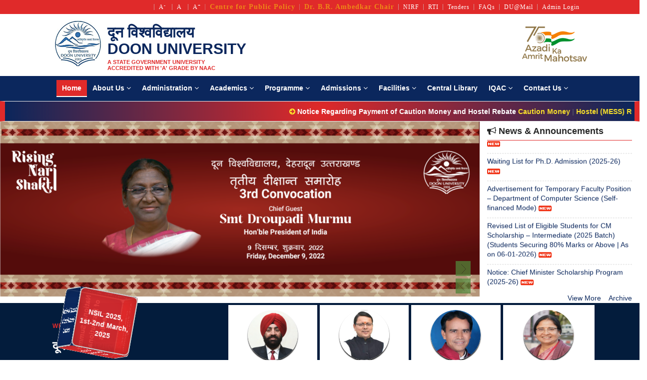

--- FILE ---
content_type: text/html; charset=UTF-8
request_url: https://www.doonuniversity.ac.in/index.php/
body_size: 22162
content:
<!DOCTYPE html>
<html lang="en">
    <head>                   
        <meta charset="utf-8">
        <meta name="viewport" content="width=device-width, initial-scale=1.0">
        <meta name="description" content="">
        <meta name="author" content="">
        <title>Doon University</title>
        <!-- core CSS -->
        <link rel="shortcut icon" href="https://www.doonuniversity.ac.in/asset/images/ico/favicon.ico">
        <link href="https://www.doonuniversity.ac.in/asset/css/bootstrap.min.css" rel="stylesheet">
        <link href="https://www.doonuniversity.ac.in/asset/css/font-awesome.min.css" rel="stylesheet">
        <link href="https://www.doonuniversity.ac.in/asset/css/animate.min.css" rel="stylesheet">
        <link href="https://www.doonuniversity.ac.in/asset/css/owl.carousel.css" rel="stylesheet">
        <link href="https://www.doonuniversity.ac.in/asset/css/owl.transitions.css" rel="stylesheet">
        <link href="https://www.doonuniversity.ac.in/asset/css/prettyPhoto.css" rel="stylesheet">
        <link href="https://www.doonuniversity.ac.in/asset/css/main.css" rel="stylesheet">
        <link href="https://www.doonuniversity.ac.in/asset/css/responsive.css" rel="stylesheet">
<!--        <link href="https://www.doonuniversity.ac.in/asset/css/eventCalendar.css">
        <link href="https://www.doonuniversity.ac.in/asset/css/eventCalendar_theme_responsive.css"> -->        
        <link href="https://www.doonuniversity.ac.in/asset/css/dataTables.bootstrap.min.css" rel="stylesheet">

        <script src="https://www.doonuniversity.ac.in/asset/js/jquery.js"></script>
        <script src="https://www.doonuniversity.ac.in/asset/js/bootstrap.min.js"></script>
        <!--<script src="http://maps.google.com/maps/api/js?sensor=true"></script>-->
        <script src="https://www.doonuniversity.ac.in/asset/js/owl.carousel.min.js"></script>
        <script src="https://www.doonuniversity.ac.in/asset/js/mousescroll.js"></script>
        <script src="https://www.doonuniversity.ac.in/asset/js/smoothscroll.js"></script>
        <script src="https://www.doonuniversity.ac.in/asset/js/bootstrap-hover-dropdown.min.js"></script>
        <script src="https://www.doonuniversity.ac.in/asset/js/jquery.prettyPhoto.js"></script>
        <script src="https://www.doonuniversity.ac.in/asset/js/jquery.isotope.min.js"></script>
        <script src="https://www.doonuniversity.ac.in/asset/js/jquery.inview.min.js"></script>
        <script src="https://www.doonuniversity.ac.in/asset/js/wow.min.js"></script>
        <script src="https://www.doonuniversity.ac.in/asset/js/main.js"></script>
        <script src="https://www.doonuniversity.ac.in/asset/js/jquery.flexslider-min.js"></script>
        <script src="https://www.doonuniversity.ac.in/asset/js/jquery.dataTables.min.js"></script>
        <script src="https://www.doonuniversity.ac.in/asset/js/dataTables.bootstrap.min.js"></script>
        <!--<script src="https://www.doonuniversity.ac.in/asset/js/jquery.eventCalendar.js"></script>--> 
    </head>

    <body id="" class="">
        <header id="header">
	<div class="top-pipe">
		<div class="container">
			<div class="col-md-12 col-sm-12">
				<!--  <div class="top-head-right">
                    <ul class="list-group">
                        <li><a href=""><i class="fa fa-desktop" aria-hidden="true"></i> Screen Reader Access</a> &nbsp;</li>
                        <li>
                            <div id="google_translate_element" style="margin-top: -2px !important; margin-bottom: -3px !important;"></div>
                            <script type="text/javascript">
                                function googleTranslateElementInit()
                                {
                                    new google.translate.TranslateElement({pageLanguage: 'en', includedLanguages: 'en,hi', layout: google.translate.TranslateElement.InlineLayout.SIMPLE, autoDisplay: false, gaTrack: true, gaId: 'UA-63095636-1'}, 'google_translate_element');

                                }
                            </script>
                            <script type="text/javascript" src="//translate.google.com/translate_a/element.js?cb=googleTranslateElementInit"></script>
                        </li>
                        <li>
                            <a href="#" id="btn-decrease">A<sup>-</sup></a>
                            <a href="#" id="btn-orig">A</a>
                            <a href="#" id="btn-increase">A<sup>+</sup></a>
                        </li>
                    </ul>
                </div>
                          </div>
                            <div class="col-md-8 col-sm-8">-->
				<div class="top-head-right">
					<ul class="list-group">
						<li>
							<div id="google_translate_element" style="margin-top: -2px !important; margin-bottom: -3px !important;"></div>
							<script type="text/javascript">
								function googleTranslateElementInit() {
									new google.translate.TranslateElement({
										pageLanguage: 'en',
										includedLanguages: 'en,hi',
										layout: google.translate.TranslateElement.InlineLayout.SIMPLE,
										autoDisplay: false,
										gaTrack: true,
										gaId: 'UA-63095636-1'
									}, 'google_translate_element');

								}
							</script>
							<script type="text/javascript" src="//translate.google.com/translate_a/element.js?cb=googleTranslateElementInit"></script>
						</li>
						<li>
							<a href="#" id="btn-decrease">A<sup>-</sup></a>
							<a href="#" id="btn-orig">A</a>
							<a href="#" id="btn-increase">A<sup>+</sup></a>
						</li>
						<li><a href="/cpp" class="blink1" style="color:#ffff00;font-weight: bold; font-size: 14px;">Centre for Public Policy</a></li>
						<li><a href="/br_ambedkar" class="blink" style="color:#ffff00; font-weight: bold; font-size: 14px;">Dr. B.R. Ambedkar Chair</a></li>
						<li><a href="https://www.doonuniversity.ac.in/index.php/home/nirf">NIRF</a></li>
						<!--                        <li><a href="https://www.doonuniversity.ac.in/index.php/home/gallery">Photo gallery</a></li>-->
						<li><a href="https://www.doonuniversity.ac.in/index.php/home/rti">RTI</a></li>
						<li><a href="https://www.doonuniversity.ac.in/index.php/home/tender">Tenders</a></li>
						<li><a href="https://www.doonuniversity.ac.in/index.php/home/faqs">FAQs</a></li>
						<li><a href="https://www.google.com/a/doonuniversity.ac.in/ServiceLogin?service=mail&passive=true&rm=false&continue=https://mail.google.com/a/doonuniversity.ac.in/&ss=1&ltmpl=default&ltmplcache=2" target="_blank">DU@Mail</a></li>
						<li><a href="/admin" target="_blank">Admin Login</a></li>
					</ul>
				</div>
			</div>
		</div>
	</div>

	<div class="container">
		<div class="row">
			<div class="col-md-7 col-xs-12">
				<div class="main-logo"> <a class="navbar-brand" href="https://www.doonuniversity.ac.in/index.php/"><img src="https://www.doonuniversity.ac.in/asset/images/logo.png" class="img-responsive header_logo" alt="logo"> </a><a href="https://www.doonuniversity.ac.in/index.php/">
						<h2>दून विश्वविद्यालय<br><span>Doon</span> University</h2>
						<h6>A STATE GOVERNMENT UNIVERSITY<br>Accredited with 'A' grade by NAAC</h6>
					</a> </div>
			</div>
			<div class="col-md-2 hidden-xs"> </div>
			<div class="col-md-3 col-xs-12">
				<img class="img-responsive gandhiji_img" src="https://www.doonuniversity.ac.in/asset/images/aazadi.png" alt="aazadi ka amrut mahotsav" title="aazadi ka amrut mahotsav">
				<!--            <div class="footer-search">
                                <div class="input-group padding-top-30">
                                    <input class="form-control" placeholder="search this website" type="text">
                                    <span class="input-group-btn">
                                        <button class="btn btn-default" type="button"><i class="fa fa-search" aria-hidden="true"></i></button>
                                    </span> </div>
                            </div>-->
			</div>
		</div>
	</div>
	<div class="header" id="myHeader">
		<nav class="main-nav" role="navigation">
			<div class="container">
				<div class="navbar-header">
					<button class="navbar-toggle" type="button" data-toggle="collapse" data-target="#navbar-collapse"> <span class="sr-only">Toggle navigation</span> <span class="icon-bar"></span> <span class="icon-bar"></span> <span class="icon-bar"></span> </button>
					<!--//nav-toggle-->
				</div>
				<!--//navbar-header-->
				<div class="navbar-collapse collapse" id="navbar-collapse">
					<ul class="nav navbar-nav">
						<li class="nav-item active"><a href="https://www.doonuniversity.ac.in/index.php/">Home</a></li>
						<li class="nav-item dropdown "> <a class="dropdown-toggle" data-toggle="dropdown" data-hover="dropdown" data-delay="0" data-close-others="false" href="#">About Us <i class="fa fa-angle-down"></i></a>
							<ul class="dropdown-menu">
								<li><a href="https://www.doonuniversity.ac.in/index.php/about_us"> The University</a></li>
								<li><a href="https://www.doonuniversity.ac.in/index.php/about_us/background"> Background</a></li>
								<li><a href="https://www.doonuniversity.ac.in/index.php/about_us/vision_mission"> Vision and Mission</a></li>
								<li><a href="https://www.doonuniversity.ac.in/index.php/about_us/role_responsibilities"> Role and Responsibilities</a></li>
								<li><a href="https://www.doonuniversity.ac.in/index.php/about_us/who_who"> Who's Who</a> </li>
								<li class="dropdown-submenu"><a href="#"> Acts and Statues <i class="fa fa-angle-right"></i></a>
									<ul class="dropdown-menu">
										<li><a href="https://www.doonuniversity.ac.in/admin/assets/uploads/docs/Act H&E.pdf"> ACT H&E</a></li>
										<li><a href="https://www.doonuniversity.ac.in/admin/assets/uploads/docs/Doon Univrsity statutes 2009.pdf"> University Statues</a></li>
									</ul>
								</li>
								<li><a href="https://www.doonuniversity.ac.in/admin/assets/uploads/docs/citizancharter.pdf">Doon University Citizen Charter</a> </li>
								<li class="dropdown-submenu"><a href="#"> Minutes of Statutory Bodies <i class="fa fa-angle-right"></i></a>
									<ul class="dropdown-menu">
										<li><a href="https://www.doonuniversity.ac.in/index.php/about_us/ec"> EC</a></li>
										<li><a href="https://www.doonuniversity.ac.in/index.php/about_us/ac"> AC</a></li>
										<li><a href="https://www.doonuniversity.ac.in/index.php/about_us/fc"> FC</a></li>

									</ul>
								</li>

							</ul>
						</li>
						<li class="nav-item dropdown "> <a class="dropdown-toggle" data-toggle="dropdown" data-hover="dropdown" data-delay="0" data-close-others="false" href="#">Administration <i class="fa fa-angle-down"></i></a>
							<ul class="dropdown-menu">
								<li><a href="https://www.doonuniversity.ac.in/index.php/administration/vc"> Vice-Chancellor</a></li>
								<!--<li><a href="administration/vc_msg"> Vice Chancellor's Message</a></li>-->
								<li><a href="https://www.doonuniversity.ac.in/index.php/administration/registrar"> Registrar</a></li>
								<li><a href="https://www.doonuniversity.ac.in/index.php/administration/finance_controller"> Finance Controller</a></li>
								<li><a href="https://www.doonuniversity.ac.in/index.php/administration/deans"> Deans</a></li>
								<li><a href="https://www.doonuniversity.ac.in/index.php/administration/deputy_registrar"> Deputy Registrar</a></li>
								<li><a href="https://www.doonuniversity.ac.in/index.php/administration/assistant_registrar"> Assistant Registrar</a></li>
								<li><a href="https://www.doonuniversity.ac.in/index.php/administration/proctorial_board_DSW"> Proctorial Board & Other Committees</a></li>
								<li><a href="https://www.doonuniversity.ac.in/index.php/administration/assistant_engineer"> Assistant Engineer</a></li>
								<li><a href="https://www.doonuniversity.ac.in/index.php/administration/ordinances_rules"> Ordinances / Rules</a></li>
							</ul>
						</li>
						<li class="nav-item dropdown "> <a class="dropdown-toggle" data-toggle="dropdown" data-hover="dropdown" data-delay="0" data-close-others="false" href="#">Academics <i class="fa fa-angle-down"></i></a>
							<ul class="dropdown-menu">

								<li><a href="https://www.doonuniversity.ac.in/index.php/Prof_practice"> Professors of Practice</a></li>
								<li class="dropdown-submenu"> <a tabindex="-1" href="#"> Research & Development <i class="fa fa-angle-right"></i></a>
									<ul class="dropdown-menu">
										<li><a tabindex="-1" href="https://www.doonuniversity.ac.in/index.php/Rd_Research_Policy"> Research Policy</a></li>
										<li><a href="https://www.doonuniversity.ac.in/index.php/RdCell"> R&D Cell</a></li>
										<li><a href="https://www.doonuniversity.ac.in/index.php/RD_Projects"> Projects</a></li>
										<li><a href="https://www.doonuniversity.ac.in/index.php/RD_Publications"> Publications</a></li>
										<li><a href="https://www.doonuniversity.ac.in/index.php/Rd_patents"> Patents</a></li>
										<li><a href="https://www.doonuniversity.ac.in/index.php/Rd_Events"> Events</a></li>
										<li><a href="https://www.doonuniversity.ac.in/index.php/Rd_Awards">Awards</a></li>
										<li><a href="https://www.doonuniversity.ac.in/index.php/Rd_Activities">Other Activities</a></li>
									</ul>
								</li>
								<li class="dropdown-submenu"> <a tabindex="-1" href="#"> Schools and Departments <i class="fa fa-angle-right"></i></a>
									<ul class="dropdown-menu">
										<li><a tabindex="-1" href="https://www.doonuniversity.ac.in/index.php/SENR"> School of Environment and Natural Resources</a></li>
										<li><a href="https://www.doonuniversity.ac.in/index.php/SMCS"> School of Media &amp; Communication Studies</a></li>
										<li class="dropdown-submenu"> <a href="https://www.doonuniversity.ac.in/index.php/SOL">School of Languages <i class="fa fa-angle-right"></i></a>
											<ul class="dropdown-menu">
												<li><a href="https://www.doonuniversity.ac.in/index.php/SOL_Chinese"> Department of Chinese Studies</a></li>
												<li><a href="https://www.doonuniversity.ac.in/index.php/SOL_English"> Department of English</a></li>
												<li><a href="https://www.doonuniversity.ac.in/index.php/SOL_French"> Department of French and Francophone Studies</a></li>
												<li><a href="https://www.doonuniversity.ac.in/index.php/SOL_German"> Department of German Studies</a></li>
												<li><a href="https://www.doonuniversity.ac.in/index.php/SOL_Japanese"> Department of Japanese Studies</a></li>
												<li><a href="https://www.doonuniversity.ac.in/index.php/SOL_Spanish"> Department of Spanish Studies</a></li>
											</ul>
										</li>
										<li class="dropdown-submenu"><a href="https://www.doonuniversity.ac.in/index.php/SSS"> School of Social Sciences <i class="fa fa-angle-right"></i></a>
											<ul class="dropdown-menu">
												<li><a href="https://www.doonuniversity.ac.in/index.php/SSS_Economics"> Department of Economics</a></li>
												<li><a href="https://www.doonuniversity.ac.in/index.php/SSS_Psychology"> Department of Psychology</a></li>
												<li><a href="https://www.doonuniversity.ac.in/index.php/SSS_Social_Work"> Department of Social work</a></li>
												<li><a href="https://www.doonuniversity.ac.in/index.php/SSS_Social_Anthropology"> Department of Social Anthropology</a></li>
												<li><a href="https://www.doonuniversity.ac.in/index.php/SSS_LIS"> Department of Library and Information Sciences</a></li>
											</ul>
										</li>
										<li><a href="https://www.doonuniversity.ac.in/index.php/SM"> School of Management</a></li>
										<li class="dropdown-submenu"><a href="https://www.doonuniversity.ac.in/index.php/ST">School of Technology <i class="fa fa-angle-right"></i></a>
											<ul class="dropdown-menu">
												<li><a href="https://www.doonuniversity.ac.in/index.php/ST_Comp"> Department of Computer Science</a></li>
											</ul>
										</li>
										<li class="dropdown-submenu"> <a href="https://www.doonuniversity.ac.in/index.php/SPS">School of Physical Sciences <i class="fa fa-angle-right"></i></a>
											<ul class="dropdown-menu">
												<li><a href="https://www.doonuniversity.ac.in/index.php/SPS_Chemistry"> Department of Chemistry</a></li>
												<!--<li><a href="https://www.doonuniversity.ac.in/index.php/SPS_Comp"> Department of Computer Science</a></li>-->
												<li><a href="https://www.doonuniversity.ac.in/index.php/SPS_Physics"> Department of Physics</a></li>
												<li><a href="https://www.doonuniversity.ac.in/index.php/SPS_Maths"> Department of Mathematics</a></li>
											</ul>
										</li>
										<li><a href="https://www.doonuniversity.ac.in/index.php/SOD"> School of Design</a></li>
										<li><a href="https://www.doonuniversity.ac.in/index.php/SOBS">School of Biological Sciences</a></li>
										<li class="dropdown-submenu"> <a href="https://www.doonuniversity.ac.in/index.php/NNHRSC">Nityanand Himalayan Research <br>and Study Centre <i class="fa fa-angle-right"></i></a>
											<ul class="dropdown-menu">
												<li><a href="https://www.doonuniversity.ac.in/index.php/NNHRSC_Geography"> Department of Geography</a></li>
												<li><a href="https://www.doonuniversity.ac.in/index.php/NNHRSC_Geology"> Department of Geology</a></li>
												<li><a href="https://www.doonuniversity.ac.in/index.php/NNHRSC_Theatre"> Department of Theatre Studies</a></li>
												<li><a href="https://www.doonuniversity.ac.in/index.php/NNHRSC_Seminar"> Seminar/Conference</a></li>
											</ul>
										</li>
										<li><a href="https://www.doonuniversity.ac.in/index.php/GSCUS"> Global South Centre for Urban Studies</a></li>
										<li><a href="https://www.doonuniversity.ac.in/index.php/CHS"> Centre for Hindu Studies</a></li>
									</ul>
								</li>
								<li><a href=""> International Collaborations</a></li>
								<li><a href=""> MoU with other Research Institutions</a></li>
								<li><a href=""> Student Exchange Programme</a></li>
								<li><a href="https://www.doonuniversity.ac.in/index.php/home/academic_calendar"> Academic Time Table</a></li>
							</ul>
						</li>
						<li class="nav-item dropdown "> <a class="dropdown-toggle" data-toggle="dropdown" data-hover="dropdown" data-delay="0" data-close-others="false" href="#">Programme <i class="fa fa-angle-down"></i></a>
							<ul class="dropdown-menu">
								<li><a href="https://www.doonuniversity.ac.in/index.php/programme/ug"> Under Graduate </a></li>
								<li><a href="https://www.doonuniversity.ac.in/index.php/programme/pg"> Post Graduate</a></li>
								<li><a href="https://www.doonuniversity.ac.in/index.php/programme/integrated">Integrated</a></li>
								<li><a href="https://www.doonuniversity.ac.in/index.php/programme/phd">PhD</a></li>
								<!--                                <li><a href="https://www.doonuniversity.ac.in/index.php/programme/diploma">Diploma</a></li>                                
                                <li><a href="https://www.doonuniversity.ac.in/index.php/programme/certificate">Certificate</a></li>                                
                                <li><a href="https://www.doonuniversity.ac.in/index.php/programme/others">Others</a></li>-->
							</ul>
						</li>
						<!--                        <li class="nav-item dropdown "> <a class="dropdown-toggle" data-toggle="dropdown" data-hover="dropdown" data-delay="0" data-close-others="false" href="#">Students <i class="fa fa-angle-down"></i></a>
                                                    <ul class="dropdown-menu">
                                                        <li><a href="https://www.doonuniversity.ac.in/index.php/students/exam_section"> Exam Section </a></li>
                                                        <li><a href="https://www.doonuniversity.ac.in/index.php/students/result"> Results</a></li>
                                                        <li><a href="https://www.doonuniversity.ac.in/index.php/students/notable_alumni">Notable Alumni</a></li>
                                                        <li><a href="https://www.doonuniversity.ac.in/index.php/convocation">Convocation 2021</a></li>
                                                    </ul>
                                                </li>-->
						<li class="nav-item dropdown "> <a class="dropdown-toggle" data-toggle="dropdown" data-hover="dropdown" data-delay="0" data-close-others="false" href="#">Admissions <i class="fa fa-angle-down"></i></a>
							<ul class="dropdown-menu">
								<li><a href="https://www.doonuniversity.ac.in/index.php/admissions/eligibility_criteria"> Eligibility Criteria</a></li>
								<li><a href="https://www.doonuniversity.ac.in/index.php/admissions/rulesfor_admission"> Rules for Admission</a></li>
								<!--                                <li><a href="https://www.doonuniversity.ac.in/index.php/admissions/entrance_test_results"> Entrance Test Results</a></li>-->

								<li><a href="https://www.doonuniversity.ac.in/index.php/admissions/admission_procedure"> Admission</a></li>
								<li><a href="https://doonuniversityadm.samarth.edu.in//2024/"> Apply for Admission</a></li>

								<li class="dropdown-submenu"> <a tabindex="-1" href="#"> Download <i class="fa fa-angle-right"></i></a>
									<ul class="dropdown-menu">
										<li><a tabindex="-1" href="https://www.doonuniversity.ac.in/index.php/admissions/download_prospectus"> Download Prospectus</a></li>
										<li><a href="https://www.doonuniversity.ac.in/index.php/admissions/deposit_fee_online"> Deposit Fee Online</a></li>
										<li><a href="https://www.doonuniversity.ac.in/index.php/admissions/sample_papers"> Sample Paper</a></li>
										<li><a href="https://www.doonuniversity.ac.in/index.php/admissions/annual_reports"> Annual Reports</a></li>
									</ul>
								</li>
							</ul>
						</li>
						<li class="nav-item dropdown "> <a class="dropdown-toggle" data-toggle="dropdown" data-hover="dropdown" data-delay="0" data-close-others="false" href="#">Facilities <i class="fa fa-angle-down"></i></a>
							<ul class="dropdown-menu">
								<!-- <li><a href="https://www.doonuniversity.ac.in/index.php/central_library"> Central Library</a></li> -->
								<li><a href="https://www.doonuniversity.ac.in/library/"> Central Library</a></li>
								<li><a href="https://www.doonuniversity.ac.in/index.php/facilities/hostel"> Hostel</a></li>
								<li><a href="#"> Banking Facilities</a></li>
								<li><a href="#"> Medical Aid</a></li>
								<li><a href="#"> Sports</a></li>
								<li><a href="https://www.doonuniversity.ac.in/index.php/facilities/guest_house"> Guest House</a></li>
								<li><a href="https://www.doonuniversity.ac.in/index.php/facilities/cctp_about"> Career Counselling Training & Placement Cell</a></li>
								<li><a href="#"> Disability Support</a></li>
							</ul>
						</li>
						<li class="nav-item"><a href="https://www.doonuniversity.ac.in/library/" target="_blank">Central Library</a></li>
						<!--                        <li class="nav-item dropdown "> <a class="dropdown-toggle" data-toggle="dropdown" data-hover="dropdown" data-delay="0" data-close-others="false" href="#">Central Library <i class="fa fa-angle-down"></i></a>
                                                    <ul class="dropdown-menu">
                                                        <li><a href="https://www.doonuniversity.ac.in/index.php/central_library"> About the Library</a></li>
                                                        <li><a href="https://www.doonuniversity.ac.in/index.php/central_library/library_resources"> Library Resources</a></li>
                                                        <li><a href="https://www.doonuniversity.ac.in/index.php/central_library/library_services"> Library Services</a></li>
                                                        <li><a href="https://www.doonuniversity.ac.in/index.php/central_library/library_rules"> Library Rules</a></li>
                                                        <li><a href="https://www.doonuniversity.ac.in/index.php/central_library/important_linksandDownloads"> Important Links</a></li>
                                                        <li><a href="https://www.doonuniversity.ac.in/index.php/central_library/library_faqs"> FAQ about the Library</a></li>
                                                        <li><a href="https://www.doonuniversity.ac.in/index.php/central_library/library_contact"> Contact Us</a></li>
                                                    </ul>
                                                </li>-->
						<li class="nav-item dropdown "> <a class="dropdown-toggle" data-toggle="dropdown" data-hover="dropdown" data-delay="0" data-close-others="false" href="#">IQAC <i class="fa fa-angle-down"></i></a>
							<ul class="dropdown-menu">
								<li><a href="https://www.doonuniversity.ac.in/index.php/IQAC"> Internal Quality Assurance Cell</a></li>
								<li><a href="https://www.doonuniversity.ac.in/index.php/IQAC/naac_report"> NAAC Self Study Report : 2015</a></li>
								<li><a href="https://www.doonuniversity.ac.in/index.php/IQAC/naac_criterion"> NAAC Criterion</a></li>
							</ul>
						</li>
						<li class="nav-item dropdown "> <a class="dropdown-toggle" data-toggle="dropdown" data-hover="dropdown" data-delay="0" data-close-others="false" href="#">Contact Us <i class="fa fa-angle-down"></i></a>
							<ul class="dropdown-menu">
								<li><a href="https://www.doonuniversity.ac.in/index.php/contact_us"> Contact Details</a></li>
								<!--<li><a href="contact_Person.php"> Contact Persons</a></li>-->
								<li><a href="https://www.doonuniversity.ac.in/index.php/contact_us/contact_form"> Contact / Feedback Form</a></li>
								<li><a href="https://www.doonuniversity.ac.in/index.php/contact_us/contact_map"> Location Map</a></li>
							</ul>
						</li>

						<!-- <li class="nav-item "><a href="https://doonuniversity.ac.in/iasta" class="blinking">IASTA</a></li> -->
					</ul>
					<!--//nav-->
				</div>
				<!--//navabr-collapse-->
			</div>
			<!--//container-->
		</nav>
	</div>
</header>
<style>
	.blinking {
		font-size: 1.2em;
		/* Increase font size */
		font-weight: bold;
		/* Make text bold */

		animation: blinkingText 1.5s infinite;

	}

	@keyframes blinkingText {
		0% {
			color: #fff;
		}

		/* Red color at the start */
		50% {
			color: transparent;
		}

		/* Transparent in the middle */
		100% {
			color: #fff;
		}

		/* Red color at the end */
	}
</style>

        <div class="row">
	<div class="col-md-12 col-sm-12 col-xs-12">
		<div class="news_sectoin">
			<marquee direction="left" scrollamount="10" scrolldelay="200" behavior="scroll" onmouseover="this.stop();" onmouseout="this.start();">
										<i class="fa fa-arrow-circle-right" style="color: #fce32a;" aria-hidden="true"></i>
													<a href="#">Notice Regarding Payment of Caution Money and Hostel Rebate</a>
												<!-- For Sub content data -->
														<a href="https://www.doonuniversity.ac.in/admin/assets/uploads/docs/202601021412103ae8797d5b.pdf" target="_blank">
									<font style="color: #fce32a;">
										Caution Money									</font>
								</a>
						|								<a href="https://www.doonuniversity.ac.in/admin/assets/uploads/docs/20260102141210bca6c00255.pdf" target="_blank">
									<font style="color: #fce32a;">
										Hostel (MESS) Rebate									</font>
								</a>
						|													<img class="padding-none border-none" src="https://www.doonuniversity.ac.in/asset/images/new1.gif" height="11" width="26" />
												&nbsp;&nbsp;&nbsp;&nbsp;&nbsp;
										<i class="fa fa-arrow-circle-right" style="color: #fce32a;" aria-hidden="true"></i>
													<a href="https://www.doonuniversity.ac.in/admin/assets/uploads/docs/20251224135529bb4ca50d68.pdf" target="_blank">Important Notice Regarding Degree Recipients for the 6th Convocation, 2025</a>
												<!-- For Sub content data -->
														<a href="https://www.doonuniversity.ac.in/admin/assets/uploads/docs/202512241358049332acf352.pdf" target="_blank">
									<font style="color: #fce32a;">
										Degree Form									</font>
								</a>
						|								<a href="https://www.doonuniversity.ac.in/admin/assets/uploads/docs/20251224135804eda4b084b8.pdf" target="_blank">
									<font style="color: #fce32a;">
										No Dues Form									</font>
								</a>
						|								<a href="https://www.doonuniversity.ac.in/admin/assets/uploads/docs/2025122413580472c6426f2d.pdf" target="_blank">
									<font style="color: #fce32a;">
										Check List									</font>
								</a>
						|													<img class="padding-none border-none" src="https://www.doonuniversity.ac.in/asset/images/new1.gif" height="11" width="26" />
												&nbsp;&nbsp;&nbsp;&nbsp;&nbsp;
										<i class="fa fa-arrow-circle-right" style="color: #fce32a;" aria-hidden="true"></i>
													<a href="https://www.doonuniversity.ac.in/admin/assets/uploads/docs/20250801124156994912b026.pdf" target="_blank">Important Notice Regarding Deposit of Semester Fee</a>
												<!-- For Sub content data -->
																			<img class="padding-none border-none" src="https://www.doonuniversity.ac.in/asset/images/new1.gif" height="11" width="26" />
												&nbsp;&nbsp;&nbsp;&nbsp;&nbsp;
										<i class="fa fa-arrow-circle-right" style="color: #fce32a;" aria-hidden="true"></i>
													<a href="https://forms.eduqfix.com/duof/add" target="_blank">Hostel fees submission link for students</a>
												<!-- For Sub content data -->
																			<img class="padding-none border-none" src="https://www.doonuniversity.ac.in/asset/images/new1.gif" height="11" width="26" />
												&nbsp;&nbsp;&nbsp;&nbsp;&nbsp;
							</marquee>
		</div>
	</div>
</div>
</div>
</div>
<section id="main-slider">
    <div class="col-md-9 p0">
        <div class="slider_container">
            <div class="flexslider">
                <ul class="slides">
                                                <li> <img src="https://www.doonuniversity.ac.in/admin/assets/uploads/slider/website-banner-for-convo. (1) (1).png" alt="" title=""/></li>
                                                <li> <img src="https://www.doonuniversity.ac.in/admin/assets/uploads/slider/slide3.jpg" alt="" title=""/></li>
                                                <li> <img src="https://www.doonuniversity.ac.in/admin/assets/uploads/slider/Add a heading.jpg" alt="" title=""/></li>
                                                <li> <img src="https://www.doonuniversity.ac.in/admin/assets/uploads/slider/Untitled Project (1).jpg" alt="" title=""/></li>
                                                <li> <img src="https://www.doonuniversity.ac.in/admin/assets/uploads/slider/Untitled Project (2).jpg" alt="" title=""/></li>
                                                <li> <img src="https://www.doonuniversity.ac.in/admin/assets/uploads/slider/Untitled Project (3).jpg" alt="" title=""/></li>
                                                <li> <img src="https://www.doonuniversity.ac.in/admin/assets/uploads/slider/Add a heading.png" alt="" title=""/></li>
                                                <li> <img src="https://www.doonuniversity.ac.in/admin/assets/uploads/slider/10062022_1.png" alt="" title=""/></li>
                                                <li> <img src="https://www.doonuniversity.ac.in/admin/assets/uploads/slider/10062022_2.png" alt="" title=""/></li>
                                                <li> <img src="https://www.doonuniversity.ac.in/admin/assets/uploads/slider/cloud_security_book_launch.png" alt="" title=""/></li>
                                                <li> <img src="https://www.doonuniversity.ac.in/admin/assets/uploads/slider/convocation2021_3.png" alt="" title=""/></li>
                                                <li> <img src="https://www.doonuniversity.ac.in/admin/assets/uploads/slider/convocation2021_4.png" alt="" title=""/></li>
                                                <li> <img src="https://www.doonuniversity.ac.in/admin/assets/uploads/slider/slide22.png" alt="" title=""/></li>
                                                <li> <img src="https://www.doonuniversity.ac.in/admin/assets/uploads/slider/slide18.png" alt="" title=""/></li>
                                                <li> <img src="https://www.doonuniversity.ac.in/admin/assets/uploads/slider/slide4.png" alt="" title=""/></li>
                                                <li> <img src="https://www.doonuniversity.ac.in/admin/assets/uploads/slider/Final.jpg" alt="" title=""/></li>
                                                <li> <img src="https://www.doonuniversity.ac.in/admin/assets/uploads/slider/SOD Website Banners (2).png" alt="" title=""/></li>
                                    </ul>
            </div>
        </div>
    </div>
    <div class="col-md-3" style="margin-top: 10px;">
        <h4 class="column-title inner-title"><i class="fa fa-bullhorn" aria-hidden="true"></i> News & Announcements</h4>
        <marquee direction="up" width="100%" scrollamount="2" height="300" onmouseover="this.stop();" onmouseout="this.start();">
            <ul class="latest-news-ul slider">

                                            <li>
                                                                    <a href="https://www.doonuniversity.ac.in/admin/assets/uploads/docs/2026011913323378abe85962.pdf" target="_blank">Notice Regarding Azim Premji Scholarship</a>
                                                                <!-- For Sub content data -->
                                                                                            <img class="padding-none border-none" src="https://www.doonuniversity.ac.in/asset/images/new1.gif" height="11" width="26" />
                                                        </li>
                            <hr class="hrhome">
                                            <li>
                                                                    <a href="https://www.doonuniversity.ac.in/admin/assets/uploads/docs/2026011714525534a797c841.pdf" target="_blank">Waiting List for Ph.D. Admission (2025-26)</a>
                                                                <!-- For Sub content data -->
                                                                                            <img class="padding-none border-none" src="https://www.doonuniversity.ac.in/asset/images/new1.gif" height="11" width="26" />
                                                        </li>
                            <hr class="hrhome">
                                            <li>
                                                                    <a href="https://www.doonuniversity.ac.in/admin/assets/uploads/docs/20260106164319288a50effd.pdf" target="_blank">Advertisement for Temporary Faculty Position – Department of Computer Science (Self-financed Mode)</a>
                                                                <!-- For Sub content data -->
                                                                                            <img class="padding-none border-none" src="https://www.doonuniversity.ac.in/asset/images/new1.gif" height="11" width="26" />
                                                        </li>
                            <hr class="hrhome">
                                            <li>
                                                                    <a href="https://www.doonuniversity.ac.in/admin/assets/uploads/docs/20260107151045e5ca90fa52.pdf" target="_blank">Revised List of Eligible Students for CM Scholarship – Intermediate (2025 Batch) (Students Securing 80% Marks or Above | As on 06-01-2026)</a>
                                                                <!-- For Sub content data -->
                                                                                            <img class="padding-none border-none" src="https://www.doonuniversity.ac.in/asset/images/new1.gif" height="11" width="26" />
                                                        </li>
                            <hr class="hrhome">
                                            <li>
                                                                    <a href="https://www.doonuniversity.ac.in/admin/assets/uploads/docs/2026010615292794a62b6a2d.pdf" target="_blank">Notice: Chief Minister Scholarship Program (2025-26)</a>
                                                                <!-- For Sub content data -->
                                                                                            <img class="padding-none border-none" src="https://www.doonuniversity.ac.in/asset/images/new1.gif" height="11" width="26" />
                                                        </li>
                            <hr class="hrhome">
                                            <li>
                                                                    <a href="https://www.doonuniversity.ac.in/admin/assets/uploads/docs/202601031700428df09ddccb.jpg" target="_blank">Notice: Scrutiny of Marks and Submission of Queries</a>
                                                                <!-- For Sub content data -->
                                                                        <a href="https://www.doonuniversity.ac.in/admin/assets/uploads/docs/202601031700427e7ae73c19.pdf" target="_blank">
                                            <font color="red">
                                                Scrutiny form                                            </font>
                                        </a>
                                |                                                            <img class="padding-none border-none" src="https://www.doonuniversity.ac.in/asset/images/new1.gif" height="11" width="26" />
                                                        </li>
                            <hr class="hrhome">
                                            <li>
                                                                    <a href="https://www.doonuniversity.ac.in/admin/assets/uploads/docs/2026010315405167af7d6a34.pdf" target="_blank">Merit List of Eligible Students for CM Scholarship (Batch 2020-2025) PG (revised)</a>
                                                                <!-- For Sub content data -->
                                                                                            <img class="padding-none border-none" src="https://www.doonuniversity.ac.in/asset/images/new1.gif" height="11" width="26" />
                                                        </li>
                            <hr class="hrhome">
                                            <li>
                                                                    Notice Regarding Payment of Caution Money and Hostel Rebate                                                                <!-- For Sub content data -->
                                                                        <a href="https://www.doonuniversity.ac.in/admin/assets/uploads/docs/202601021412103ae8797d5b.pdf" target="_blank">
                                            <font color="red">
                                                Caution Money                                            </font>
                                        </a>
                                |                                        <a href="https://www.doonuniversity.ac.in/admin/assets/uploads/docs/20260102141210bca6c00255.pdf" target="_blank">
                                            <font color="red">
                                                Hostel (MESS) Rebate                                            </font>
                                        </a>
                                |                                                            <img class="padding-none border-none" src="https://www.doonuniversity.ac.in/asset/images/new1.gif" height="11" width="26" />
                                                        </li>
                            <hr class="hrhome">
                                            <li>
                                                                    <a href="https://www.doonuniversity.ac.in/admin/assets/uploads/docs/2026010116530980e9e59a30.pdf" target="_blank">Merit List of Eligible UG Pass-Out Students for CM Scholarship (After 6th Semester)</a>
                                                                <!-- For Sub content data -->
                                                                        <a href="https://www.doonuniversity.ac.in/admin/assets/uploads/docs/20260102140529a7394f6f0b.pdf" target="_blank">
                                            <font color="red">
                                                Eighth Semester (PG) (Revised)                                            </font>
                                        </a>
                                |                                        <a href="https://www.doonuniversity.ac.in/admin/assets/uploads/docs/202601021405290b2a540fb3.pdf" target="_blank">
                                            <font color="red">
                                                Seventh Semester after Sixth Semester result (without any backlog) (Revised)                                             </font>
                                        </a>
                                |                                                            <img class="padding-none border-none" src="https://www.doonuniversity.ac.in/asset/images/new1.gif" height="11" width="26" />
                                                        </li>
                            <hr class="hrhome">
                                            <li>
                                                                    <a href="https://www.doonuniversity.ac.in/admin/assets/uploads/docs/202512291149182fb4153533.pdf" target="_blank">Notice: CM scholarship 2025-26</a>
                                                                <!-- For Sub content data -->
                                                                                            <img class="padding-none border-none" src="https://www.doonuniversity.ac.in/asset/images/new1.gif" height="11" width="26" />
                                                        </li>
                            <hr class="hrhome">
                                            <li>
                                                                    <a href="https://www.doonuniversity.ac.in/admin/assets/uploads/docs/2025122808464736156e0ebd.pdf" target="_blank">Notice regarding CM scholarship 2025-26</a>
                                                                <!-- For Sub content data -->
                                                                        <a href="https://www.doonuniversity.ac.in/admin/assets/uploads/docs/20251229120624953d920826.pdf" target="_blank">
                                            <font color="red">
                                                (Batch 2021-2026) Eighth Semester (PG)                                            </font>
                                        </a>
                                |                                        <a href="https://www.doonuniversity.ac.in/admin/assets/uploads/docs/202512271307068c3c10a92c.pdf" target="_blank">
                                            <font color="red">
                                                students after 4th semester(without any backlog)                                            </font>
                                        </a>
                                |                                        <a href="https://www.doonuniversity.ac.in/admin/assets/uploads/docs/202512271307069fee1a78af.pdf" target="_blank">
                                            <font color="red">
                                                students after Second Semester (without any backlog)                                            </font>
                                        </a>
                                |                                        <a href="https://www.doonuniversity.ac.in/admin/assets/uploads/docs/202512271307062f0676e6ce.pdf" target="_blank">
                                            <font color="red">
                                                students after Sixth  Semester (without any backlog)                                            </font>
                                        </a>
                                |                                        <a href="https://www.doonuniversity.ac.in/admin/assets/uploads/docs/20251229120624aad87cc440.pdf" target="_blank">
                                            <font color="red">
                                                (Batch 2023-2025) PG                                            </font>
                                        </a>
                                |                                        <a href="https://www.doonuniversity.ac.in/admin/assets/uploads/docs/202512271307069bbe033e69.pdf" target="_blank">
                                            <font color="red">
                                                secured 80% marks or above in Intermediate                                            </font>
                                        </a>
                                |                                        <a href="https://www.doonuniversity.ac.in/admin/assets/uploads/docs/2025122713070689ae6ff4b3.pdf" target="_blank">
                                            <font color="red">
                                                (2024 Batch-Second Sem.) PG                                            </font>
                                        </a>
                                |                                        <a href="https://www.doonuniversity.ac.in/admin/assets/uploads/docs/2025122912062438dd2d533b.pdf" target="_blank">
                                            <font color="red">
                                                (Batch 2020-2025) PG                                            </font>
                                        </a>
                                |                                        <a href="https://www.doonuniversity.ac.in/admin/assets/uploads/docs/20251227130706522078892f.pdf" target="_blank">
                                            <font color="red">
                                                Three Topper after 4th semester(without any backlog)                                            </font>
                                        </a>
                                |                                        <a href="https://www.doonuniversity.ac.in/admin/assets/uploads/docs/20251227130706bb8580e262.pdf" target="_blank">
                                            <font color="red">
                                                Three Topper after 2ND  semester(without any backlog)                                            </font>
                                        </a>
                                |                                        <a href="https://www.doonuniversity.ac.in/admin/assets/uploads/docs/2025122713070615a1366331.pdf" target="_blank">
                                            <font color="red">
                                                Three Topper after 6th semester(without any backlog)                                            </font>
                                        </a>
                                |                                                            <img class="padding-none border-none" src="https://www.doonuniversity.ac.in/asset/images/new1.gif" height="11" width="26" />
                                                        </li>
                            <hr class="hrhome">
                                            <li>
                                                                    <a href="https://www.doonuniversity.ac.in/admin/assets/uploads/docs/20251224135529bb4ca50d68.pdf" target="_blank">Important Notice Regarding Degree Recipients for the 6th Convocation, 2025</a>
                                                                <!-- For Sub content data -->
                                                                        <a href="https://www.doonuniversity.ac.in/admin/assets/uploads/docs/202512241358049332acf352.pdf" target="_blank">
                                            <font color="red">
                                                Degree Form                                            </font>
                                        </a>
                                |                                        <a href="https://www.doonuniversity.ac.in/admin/assets/uploads/docs/20251224135804eda4b084b8.pdf" target="_blank">
                                            <font color="red">
                                                No Dues Form                                            </font>
                                        </a>
                                |                                        <a href="https://www.doonuniversity.ac.in/admin/assets/uploads/docs/2025122413580472c6426f2d.pdf" target="_blank">
                                            <font color="red">
                                                Check List                                            </font>
                                        </a>
                                |                                                            <img class="padding-none border-none" src="https://www.doonuniversity.ac.in/asset/images/new1.gif" height="11" width="26" />
                                                        </li>
                            <hr class="hrhome">
                                            <li>
                                                                    <a href="https://www.doonuniversity.ac.in/admin/assets/uploads/docs/20250801124156994912b026.pdf" target="_blank">Important Notice Regarding Deposit of Semester Fee</a>
                                                                <!-- For Sub content data -->
                                                                                            <img class="padding-none border-none" src="https://www.doonuniversity.ac.in/asset/images/new1.gif" height="11" width="26" />
                                                        </li>
                            <hr class="hrhome">
                                            <li>
                                                                    <a href="https://forms.eduqfix.com/duof/add" target="_blank">Hostel fees submission link for students</a>
                                                                <!-- For Sub content data -->
                                                                                            <img class="padding-none border-none" src="https://www.doonuniversity.ac.in/asset/images/new1.gif" height="11" width="26" />
                                                        </li>
                            <hr class="hrhome">
                                            <li>
                                                                    <a href="https://www.doonuniversity.ac.in/admin/assets/uploads/docs/2025051922380713a663c2df.pdf" target="_blank">Notification regarding minimum standard for the grant of UG and PG degree</a>
                                                                <!-- For Sub content data -->
                                                                                            <img class="padding-none border-none" src="https://www.doonuniversity.ac.in/asset/images/new1.gif" height="11" width="26" />
                                                        </li>
                            <hr class="hrhome">
                                            <li>
                                                                    <a href="https://www.abc.gov.in/resources.php" target="_blank">Student Registration and Credit Transfer under ABC (ACADEMIC BANK OF CREDITS)</a>
                                                                <!-- For Sub content data -->
                                                                        <a href="https://www.doonuniversity.ac.in/admin/assets/uploads/docs/202408021301033b8ae0618a.pdf" target="_blank">
                                            <font color="red">
                                                User Manual                                            </font>
                                        </a>
                                |                                                            <img class="padding-none border-none" src="https://www.doonuniversity.ac.in/asset/images/new1.gif" height="11" width="26" />
                                                        </li>
                            <hr class="hrhome">
                            </ul>
        </marquee>
        <a href="https://www.doonuniversity.ac.in/index.php/home/news_archive" style="float: right;">Archive</a>
        <a href="https://www.doonuniversity.ac.in/index.php/home/all_news_announcements" style="float: right; margin-right: 15px;">View More</a>
    </div>
    <!--/.owl-carousel-->
</section>
<!--/#main-slider--><!--<div id="modalOverlay">
    <div class="modalPopup">
        <div class="modalContent">
            <h2><center>Admission 2021-22</center></h2>
            <div class="row">
                <div class="col-sm-12 col-md-12 col-lg-12">
                    <a href="#" class="blink-btn btn-block blink">Online applications for admission in session 2021-22 starts from 20<sup>th</sup> July.</a>
                </div>                
            </div>
            <center><button class="buttonStyle popup_closebtn" id="button"><i class="fa fa-times"></i> Close</button></center>
        </div>
    </div>
</div>-->
<!--<div id="modalOverlay">
    <div class="modalPopup">
        <div class="modalContent">
            <div class="modal-header">
                <button id="button" style="float: right;font-size: 18px;color: #ffffff;background-color: #e02a2a;padding: 4px 7px;border-radius: 20px;margin-right: -25px;margin-top: -10px;"><i class="fa fa-times"></i></button>                
            </div>
            <div class="row">                
                <div class="col-sm-12 col-md-12 col-lg-12">
                    <a href="https://doonuniversityadm.samarth.edu.in/" target="_blank" class="blink-btn btn-block" style="margin-top: 10px; margin-bottom: 5px;"><span class="blink"><font style="color:red">Last Date: June 01 2023</font> “New Programme Announcement for <font style="color:red">B. Tech in Computer Science and Engineering</font> based on JEE (Main) Score"</span></a>
                </div>
                <div class="clearfix"></div>
                <div class="col-sm-12 col-md-12 col-lg-12">
                    <a href="https://register.cbtexams.in/DoonUniversity/Admission/" target="_blank" class="blink-btn btn-block" style="margin-top: 10px; margin-bottom: 5px;"><span class="blink">Click here for online registration (Session 2021-22)</span></a>
                </div>
                <div class="col-sm-12 col-md-12 col-lg-12">
                    <h5 class="text-center color3-gradiant mb-0">आजादी का अमृत महोत्सव
                        <br>75 Years of India's Independence</h5>
                </div>

                <div class="col-sm-12 col-md-12 col-lg-12">
                    <marquee class="marquee" direction="left" scrollamount="10" scrolldelay="200" behavior="scroll" onmouseover="this.stop();" onmouseout="this.start();">                                  
                                                        <i class="fa fa-arrow-circle-right" style="color: #0b275d;" aria-hidden="true"></i>
                                                                    <a href="https://www.doonuniversity.ac.in/admin/assets/uploads/docs/2026011913323378abe85962.pdf" target="_blank" style="font-weight: bold; color: red">Notice Regarding Azim Premji Scholarship</a>
                                                                                                                                       <img class="padding-none border-none" src="https://www.doonuniversity.ac.in/asset/images/new1.gif" height="11" width="26" />
                                                                &nbsp;&nbsp;&nbsp;&nbsp;&nbsp;
                                                                <i class="fa fa-arrow-circle-right" style="color: #0b275d;" aria-hidden="true"></i>
                                                                    <a href="https://www.doonuniversity.ac.in/admin/assets/uploads/docs/2026011714525534a797c841.pdf" target="_blank" style="font-weight: bold; color: red">Waiting List for Ph.D. Admission (2025-26)</a>
                                                                                                                                       <img class="padding-none border-none" src="https://www.doonuniversity.ac.in/asset/images/new1.gif" height="11" width="26" />
                                                                &nbsp;&nbsp;&nbsp;&nbsp;&nbsp;
                                                                <i class="fa fa-arrow-circle-right" style="color: #0b275d;" aria-hidden="true"></i>
                                                                    <a href="https://www.doonuniversity.ac.in/admin/assets/uploads/docs/20260106164319288a50effd.pdf" target="_blank" style="font-weight: bold; color: red">Advertisement for Temporary Faculty Position – Department of Computer Science (Self-financed Mode)</a>
                                                                                                                                       <img class="padding-none border-none" src="https://www.doonuniversity.ac.in/asset/images/new1.gif" height="11" width="26" />
                                                                &nbsp;&nbsp;&nbsp;&nbsp;&nbsp;
                                                                <i class="fa fa-arrow-circle-right" style="color: #0b275d;" aria-hidden="true"></i>
                                                                    <a href="https://www.doonuniversity.ac.in/admin/assets/uploads/docs/20260107151045e5ca90fa52.pdf" target="_blank" style="font-weight: bold; color: red">Revised List of Eligible Students for CM Scholarship – Intermediate (2025 Batch) (Students Securing 80% Marks or Above | As on 06-01-2026)</a>
                                                                                                                                       <img class="padding-none border-none" src="https://www.doonuniversity.ac.in/asset/images/new1.gif" height="11" width="26" />
                                                                &nbsp;&nbsp;&nbsp;&nbsp;&nbsp;
                                                                <i class="fa fa-arrow-circle-right" style="color: #0b275d;" aria-hidden="true"></i>
                                                                    <a href="https://www.doonuniversity.ac.in/admin/assets/uploads/docs/2026010615292794a62b6a2d.pdf" target="_blank" style="font-weight: bold; color: red">Notice: Chief Minister Scholarship Program (2025-26)</a>
                                                                                                                                       <img class="padding-none border-none" src="https://www.doonuniversity.ac.in/asset/images/new1.gif" height="11" width="26" />
                                                                &nbsp;&nbsp;&nbsp;&nbsp;&nbsp;
                                                                <i class="fa fa-arrow-circle-right" style="color: #0b275d;" aria-hidden="true"></i>
                                                                    <a href="https://www.doonuniversity.ac.in/admin/assets/uploads/docs/202601031700428df09ddccb.jpg" target="_blank" style="font-weight: bold; color: red">Notice: Scrutiny of Marks and Submission of Queries</a>
                                                                                                           <a href="https://www.doonuniversity.ac.in/admin/assets/uploads/docs/202601031700427e7ae73c19.pdf" target="_blank">
                                            <font style="color: blue;">
                                            Scrutiny form                                            </font>
                                        </a>
                                        |                                                                    <img class="padding-none border-none" src="https://www.doonuniversity.ac.in/asset/images/new1.gif" height="11" width="26" />
                                                                &nbsp;&nbsp;&nbsp;&nbsp;&nbsp;
                                                                <i class="fa fa-arrow-circle-right" style="color: #0b275d;" aria-hidden="true"></i>
                                                                    <a href="https://www.doonuniversity.ac.in/admin/assets/uploads/docs/2026010315405167af7d6a34.pdf" target="_blank" style="font-weight: bold; color: red">Merit List of Eligible Students for CM Scholarship (Batch 2020-2025) PG (revised)</a>
                                                                                                                                       <img class="padding-none border-none" src="https://www.doonuniversity.ac.in/asset/images/new1.gif" height="11" width="26" />
                                                                &nbsp;&nbsp;&nbsp;&nbsp;&nbsp;
                                                                <i class="fa fa-arrow-circle-right" style="color: #0b275d;" aria-hidden="true"></i>
                                                                    <a href="#" style="font-weight: bold; color: red">Notice Regarding Payment of Caution Money and Hostel Rebate</a>
                                                                                                        <a href="https://www.doonuniversity.ac.in/admin/assets/uploads/docs/202601021412103ae8797d5b.pdf" target="_blank">
                                            <font style="color: blue;">
                                            Caution Money                                            </font>
                                        </a>
                                        |                                        <a href="https://www.doonuniversity.ac.in/admin/assets/uploads/docs/20260102141210bca6c00255.pdf" target="_blank">
                                            <font style="color: blue;">
                                            Hostel (MESS) Rebate                                            </font>
                                        </a>
                                        |                                                                    <img class="padding-none border-none" src="https://www.doonuniversity.ac.in/asset/images/new1.gif" height="11" width="26" />
                                                                &nbsp;&nbsp;&nbsp;&nbsp;&nbsp;
                                                                <i class="fa fa-arrow-circle-right" style="color: #0b275d;" aria-hidden="true"></i>
                                                                    <a href="https://www.doonuniversity.ac.in/admin/assets/uploads/docs/2026010116530980e9e59a30.pdf" target="_blank" style="font-weight: bold; color: red">Merit List of Eligible UG Pass-Out Students for CM Scholarship (After 6th Semester)</a>
                                                                                                           <a href="https://www.doonuniversity.ac.in/admin/assets/uploads/docs/20260102140529a7394f6f0b.pdf" target="_blank">
                                            <font style="color: blue;">
                                            Eighth Semester (PG) (Revised)                                            </font>
                                        </a>
                                        |                                        <a href="https://www.doonuniversity.ac.in/admin/assets/uploads/docs/202601021405290b2a540fb3.pdf" target="_blank">
                                            <font style="color: blue;">
                                            Seventh Semester after Sixth Semester result (without any backlog) (Revised)                                             </font>
                                        </a>
                                        |                                                                    <img class="padding-none border-none" src="https://www.doonuniversity.ac.in/asset/images/new1.gif" height="11" width="26" />
                                                                &nbsp;&nbsp;&nbsp;&nbsp;&nbsp;
                                                                <i class="fa fa-arrow-circle-right" style="color: #0b275d;" aria-hidden="true"></i>
                                                                    <a href="https://www.doonuniversity.ac.in/admin/assets/uploads/docs/202512291149182fb4153533.pdf" target="_blank" style="font-weight: bold; color: red">Notice: CM scholarship 2025-26</a>
                                                                                                                                       <img class="padding-none border-none" src="https://www.doonuniversity.ac.in/asset/images/new1.gif" height="11" width="26" />
                                                                &nbsp;&nbsp;&nbsp;&nbsp;&nbsp;
                                                                <i class="fa fa-arrow-circle-right" style="color: #0b275d;" aria-hidden="true"></i>
                                                                    <a href="https://www.doonuniversity.ac.in/admin/assets/uploads/docs/20251224135529bb4ca50d68.pdf" target="_blank" style="font-weight: bold; color: red">Important Notice Regarding Degree Recipients for the 6th Convocation, 2025</a>
                                                                                                           <a href="https://www.doonuniversity.ac.in/admin/assets/uploads/docs/202512241358049332acf352.pdf" target="_blank">
                                            <font style="color: blue;">
                                            Degree Form                                            </font>
                                        </a>
                                        |                                        <a href="https://www.doonuniversity.ac.in/admin/assets/uploads/docs/20251224135804eda4b084b8.pdf" target="_blank">
                                            <font style="color: blue;">
                                            No Dues Form                                            </font>
                                        </a>
                                        |                                        <a href="https://www.doonuniversity.ac.in/admin/assets/uploads/docs/2025122413580472c6426f2d.pdf" target="_blank">
                                            <font style="color: blue;">
                                            Check List                                            </font>
                                        </a>
                                        |                                                                    <img class="padding-none border-none" src="https://www.doonuniversity.ac.in/asset/images/new1.gif" height="11" width="26" />
                                                                &nbsp;&nbsp;&nbsp;&nbsp;&nbsp;
                                                                <i class="fa fa-arrow-circle-right" style="color: #0b275d;" aria-hidden="true"></i>
                                                                    <a href="https://www.doonuniversity.ac.in/admin/assets/uploads/docs/20250801124156994912b026.pdf" target="_blank" style="font-weight: bold; color: red">Important Notice Regarding Deposit of Semester Fee</a>
                                                                                                                                       <img class="padding-none border-none" src="https://www.doonuniversity.ac.in/asset/images/new1.gif" height="11" width="26" />
                                                                &nbsp;&nbsp;&nbsp;&nbsp;&nbsp;
                                                                <i class="fa fa-arrow-circle-right" style="color: #0b275d;" aria-hidden="true"></i>
                                                                    <a href="https://forms.eduqfix.com/duof/add" target="_blank" style="font-weight: bold; color: red">Hostel fees submission link for students</a>
                                                                                                                                       <img class="padding-none border-none" src="https://www.doonuniversity.ac.in/asset/images/new1.gif" height="11" width="26" />
                                                                &nbsp;&nbsp;&nbsp;&nbsp;&nbsp;
                                                                <i class="fa fa-arrow-circle-right" style="color: #0b275d;" aria-hidden="true"></i>
                                                                    <a href="https://www.doonuniversity.ac.in/admin/assets/uploads/docs/2025051922380713a663c2df.pdf" target="_blank" style="font-weight: bold; color: red">Notification regarding minimum standard for the grant of UG and PG degree</a>
                                                                                                                                       <img class="padding-none border-none" src="https://www.doonuniversity.ac.in/asset/images/new1.gif" height="11" width="26" />
                                                                &nbsp;&nbsp;&nbsp;&nbsp;&nbsp;
                                                                <i class="fa fa-arrow-circle-right" style="color: #0b275d;" aria-hidden="true"></i>
                                                                    <a href="#" style="font-weight: bold; color: red">National Summit of Institutional Leaders (NSIL), 2025 at Doon University, Dehradun (1st-2nd March, 2025)</a>
                                                                                                        <a href="https://www.youtube.com/live/Tn_h5O9YVNk" target="_blank">
                                            <font style="color: blue;">
                                            Inaugural Session                                            </font>
                                        </a>
                                        |                                        <a href="https://www.youtube.com/live/Cp1K0a-IYAw" target="_blank">
                                            <font style="color: blue;">
                                            Fire Side Chat Session                                            </font>
                                        </a>
                                        |                                        <a href="https://www.youtube.com/watch?v=-OLIK7QkI48" target="_blank">
                                            <font style="color: blue;">
                                            Technical Session-1                                            </font>
                                        </a>
                                        |                                        <a href="https://www.youtube.com/watch?v=isIG1srCtDc" target="_blank">
                                            <font style="color: blue;">
                                            Technical Session-2                                            </font>
                                        </a>
                                        |                                        <a href="https://www.youtube.com/live/--feZkOvdAo" target="_blank">
                                            <font style="color: blue;">
                                            Cultural Evening                                            </font>
                                        </a>
                                        |                                        <a href="https://www.youtube.com/watch?v=SNZP14y9Ivw" target="_blank">
                                            <font style="color: blue;">
                                            Lecture                                             </font>
                                        </a>
                                        |                                        <a href="https://www.youtube.com/watch?v=79kV32eMb7I" target="_blank">
                                            <font style="color: blue;">
                                            Group Discussion                                            </font>
                                        </a>
                                        |                                        <a href="https://www.youtube.com/watch?v=r1pufIg58ng" target="_blank">
                                            <font style="color: blue;">
                                            Panel Discussion                                            </font>
                                        </a>
                                        |                                        <a href="https://www.youtube.com/watch?v=dUGFyYZl0Ww" target="_blank">
                                            <font style="color: blue;">
                                            Valedictory Session                                            </font>
                                        </a>
                                        |                                                                    <img class="padding-none border-none" src="https://www.doonuniversity.ac.in/asset/images/new1.gif" height="11" width="26" />
                                                                &nbsp;&nbsp;&nbsp;&nbsp;&nbsp;
                                                                <i class="fa fa-arrow-circle-right" style="color: #0b275d;" aria-hidden="true"></i>
                                                                    <a href="https://www.abc.gov.in/resources.php" target="_blank" style="font-weight: bold; color: red">Student Registration and Credit Transfer under ABC (ACADEMIC BANK OF CREDITS)</a>
                                                                                                           <a href="https://www.doonuniversity.ac.in/admin/assets/uploads/docs/202408021301033b8ae0618a.pdf" target="_blank">
                                            <font style="color: blue;">
                                            User Manual                                            </font>
                                        </a>
                                        |                                                                    <img class="padding-none border-none" src="https://www.doonuniversity.ac.in/asset/images/new1.gif" height="11" width="26" />
                                                                &nbsp;&nbsp;&nbsp;&nbsp;&nbsp;
                                                                <i class="fa fa-arrow-circle-right" style="color: #0b275d;" aria-hidden="true"></i>
                                                                    <a href="https://forms.eduqfix.com/doonuonlineform/home" target="_blank" style="font-weight: bold; color: red">Click here to pay the fee online (OLD STUDENTS)</a>
                                                                                                                                       <img class="padding-none border-none" src="https://www.doonuniversity.ac.in/asset/images/new1.gif" height="11" width="26" />
                                                                &nbsp;&nbsp;&nbsp;&nbsp;&nbsp;
                                                                <i class="fa fa-arrow-circle-right" style="color: #0b275d;" aria-hidden="true"></i>
                                                                    <a href="https://doonuniversityadm.samarth.edu.in//2024/" target="_blank" style="font-weight: bold; color: red">Click here to pay the fee online (NEW STUDENTS)</a>
                                                                                                                                       <img class="padding-none border-none" src="https://www.doonuniversity.ac.in/asset/images/new1.gif" height="11" width="26" />
                                                                &nbsp;&nbsp;&nbsp;&nbsp;&nbsp;
                                                                <i class="fa fa-arrow-circle-right" style="color: #0b275d;" aria-hidden="true"></i>
                                                                    <a href="https://www.doonuniversity.ac.in/admin/assets/uploads/docs/20240415210508bb765d8861.pdf" target="_blank" style="font-weight: bold; color: red">Annual Confidential Report (ACR) Form.</a>
                                                                                                                                       <img class="padding-none border-none" src="https://www.doonuniversity.ac.in/asset/images/new1.gif" height="11" width="26" />
                                                                &nbsp;&nbsp;&nbsp;&nbsp;&nbsp;
                                                                <i class="fa fa-arrow-circle-right" style="color: #0b275d;" aria-hidden="true"></i>
                                                                    <a href="https://www.doonuniversity.ac.in/admin/assets/uploads/docs/202403061940169e485b2a94.pdf" target="_blank" style="font-weight: bold; color: red">Office order regarding appointment of Nodal Officer for State Institutional Ranking Framework (SIRF) in Doon University.</a>
                                                                                                                                       <img class="padding-none border-none" src="https://www.doonuniversity.ac.in/asset/images/new1.gif" height="11" width="26" />
                                                                &nbsp;&nbsp;&nbsp;&nbsp;&nbsp;
                                                                <i class="fa fa-arrow-circle-right" style="color: #0b275d;" aria-hidden="true"></i>
                                                                    <a href="https://www.doonuniversity.ac.in/admin/assets/uploads/docs/20240302173252bb26ee3fc0.pdf" target="_blank" style="font-weight: bold; color: red">Minutes of Discussion during visit to Alaknanda Girls Hostel</a>
                                                                                                                                       <img class="padding-none border-none" src="https://www.doonuniversity.ac.in/asset/images/new1.gif" height="11" width="26" />
                                                                &nbsp;&nbsp;&nbsp;&nbsp;&nbsp;
                                                                <i class="fa fa-arrow-circle-right" style="color: #0b275d;" aria-hidden="true"></i>
                                                                    <a href="https://www.doonuniversity.ac.in/admin/assets/uploads/docs/202402151444003c01bae1a6.pdf" target="_blank" style="font-weight: bold; color: red">Notice regarding appointment of Ombudsperson for Redressal of Grievances of Students</a>
                                                                                                                                       <img class="padding-none border-none" src="https://www.doonuniversity.ac.in/asset/images/new1.gif" height="11" width="26" />
                                                                &nbsp;&nbsp;&nbsp;&nbsp;&nbsp;
                                                                <i class="fa fa-arrow-circle-right" style="color: #0b275d;" aria-hidden="true"></i>
                                                                    <a href="https://www.doonuniversity.ac.in/admin/assets/uploads/docs/2024021413385111a945f970.pdf" target="_blank" style="font-weight: bold; color: red">Notice regarding Duty leave ( DL) and relief order</a>
                                                                                                                                       <img class="padding-none border-none" src="https://www.doonuniversity.ac.in/asset/images/new1.gif" height="11" width="26" />
                                                                &nbsp;&nbsp;&nbsp;&nbsp;&nbsp;
                                                                <i class="fa fa-arrow-circle-right" style="color: #0b275d;" aria-hidden="true"></i>
                                                                    <a href="https://www.doonuniversity.ac.in/admin/assets/uploads/docs/20240208190616004fd1d71c.pdf" target="_blank" style="font-weight: bold; color: red">Notice Regarding DL, EL and ML</a>
                                                                                                                                       <img class="padding-none border-none" src="https://www.doonuniversity.ac.in/asset/images/new1.gif" height="11" width="26" />
                                                                &nbsp;&nbsp;&nbsp;&nbsp;&nbsp;
                                                                <i class="fa fa-arrow-circle-right" style="color: #0b275d;" aria-hidden="true"></i>
                                                                    <a href="https://www.doonuniversity.ac.in/admin/assets/uploads/docs/202312071930555d92643af3.pdf" target="_blank" style="font-weight: bold; color: red">Notice regarding permission for walk within the campus</a>
                                                                                                                                       <img class="padding-none border-none" src="https://www.doonuniversity.ac.in/asset/images/new1.gif" height="11" width="26" />
                                                                &nbsp;&nbsp;&nbsp;&nbsp;&nbsp;
                                                                <i class="fa fa-arrow-circle-right" style="color: #0b275d;" aria-hidden="true"></i>
                                                                    <a href="#" style="font-weight: bold; color: red">List of SWAYAM Courses to be offered in July-2023 semester</a>
                                                                                                        <a href="https://www.doonuniversity.ac.in/admin/assets/uploads/docs/2023082413354889081e0068.pdf" target="_blank">
                                            <font style="color: blue;">
                                             UGC letter                                            </font>
                                        </a>
                                        |                                        <a href="https://www.doonuniversity.ac.in/admin/assets/uploads/docs/20230824133548179041fe6f.pdf" target="_blank">
                                            <font style="color: blue;">
                                            List of Swayam Courses                                            </font>
                                        </a>
                                        |                                        <a href="https://www.doonuniversity.ac.in/admin/assets/uploads/docs/20230824133548b7302d4e10.pdf" target="_blank">
                                            <font style="color: blue;">
                                            CEC                                            </font>
                                        </a>
                                        |                                        <a href="https://www.doonuniversity.ac.in/admin/assets/uploads/docs/20230824133548a9a9ddd610.pdf" target="_blank">
                                            <font style="color: blue;">
                                            IGNOU                                            </font>
                                        </a>
                                        |                                        <a href="https://www.doonuniversity.ac.in/admin/assets/uploads/docs/202308241335483d674d0be2.pdf" target="_blank">
                                            <font style="color: blue;">
                                            IIM                                            </font>
                                        </a>
                                        |                                        <a href="https://www.doonuniversity.ac.in/admin/assets/uploads/docs/20230824133548d82b51ce44.pdf" target="_blank">
                                            <font style="color: blue;">
                                            NPTEL                                            </font>
                                        </a>
                                        |                                                                    <img class="padding-none border-none" src="https://www.doonuniversity.ac.in/asset/images/new1.gif" height="11" width="26" />
                                                                &nbsp;&nbsp;&nbsp;&nbsp;&nbsp;
                                                                <i class="fa fa-arrow-circle-right" style="color: #0b275d;" aria-hidden="true"></i>
                                                                    <a href="https://www.youtube.com/watch?v=3dFM00vZo3k" target="_blank" style="font-weight: bold; color: red">Live coverage of the celebration of Chandrayaan 3 landing on the Moon</a>
                                                                                                                                       <img class="padding-none border-none" src="https://www.doonuniversity.ac.in/asset/images/new1.gif" height="11" width="26" />
                                                                &nbsp;&nbsp;&nbsp;&nbsp;&nbsp;
                                                                <i class="fa fa-arrow-circle-right" style="color: #0b275d;" aria-hidden="true"></i>
                                                                    <a href="https://www.doonuniversity.ac.in/admin/assets/uploads/docs/20230801130609c278e39b72.pdf" target="_blank" style="font-weight: bold; color: red">Notice Regarding Late Payment on Semester Fee</a>
                                                                                                                                       <img class="padding-none border-none" src="https://www.doonuniversity.ac.in/asset/images/new1.gif" height="11" width="26" />
                                                                &nbsp;&nbsp;&nbsp;&nbsp;&nbsp;
                                                                <i class="fa fa-arrow-circle-right" style="color: #0b275d;" aria-hidden="true"></i>
                                                                    <a href="https://www.doonuniversity.ac.in/admin/assets/uploads/docs/20230128153730ed86f55a93.pdf" target="_blank" style="font-weight: bold; color: red">Notice for Ph.D. Scholars for Depositing Fee.</a>
                                                                                                                                       <img class="padding-none border-none" src="https://www.doonuniversity.ac.in/asset/images/new1.gif" height="11" width="26" />
                                                                &nbsp;&nbsp;&nbsp;&nbsp;&nbsp;
                                                    </marquee>                    
                </div>

                <div class="col-md-12 col-xs-12 mt-20">
                    <center><button class="mb-20 visitWeb_btn" id="button"><i class="fa fa-globe"></i> Visit Main Website</button></center>
                </div>
                <div class="col-md-6 col-xs-12"><a href="https://www.doonuniversity.ac.in/index.php/home/courses" class="mb-20 courses_btn float-left"><i class="fa fa-book"></i> View all courses</a></div>
            </div>          
        </div>
        <button class="buttonStyle popup_closebtn pull-left" id="button"><i class="fa fa-times"></i></button>
    </div>
</div>-->
<div class="service-area ministryArea">
	<div class="container">
		<div class="row">
			<div class="col-md-4 col-sm-4 col-xs-12 welcome-text">
				<h6>Welcome to</h6>
				<h3>दून विश्वविद्यालय</h3>
				<h3>DOON UNIVERSITY</h3>
			</div>
			<div class="col-lg-2 col-sm-2 col-xs-12 minBox">
				<a href="#" target="_blank">
					<center>
						<img src="https://www.doonuniversity.ac.in/asset/images/Gurmeet Singh.png" class="img-responsive">
						<h5>Lt. Gen. Gurmit Singh, PVSM, UYSM, AVSM, VSM (Retd.)</h5>
						<p>Hon'ble Governor & Chancellor</p>
					</center>
				</a>
			</div>
			<div class="col-lg-2 col-sm-2 col-xs-12 minBox">
				<a href="https://en.wikipedia.org/wiki/Pushkar_Singh_Dhami" target="_blank">
					<center>
						<img src="https://www.doonuniversity.ac.in/asset/images/Pushkar_Singh_Dhami.png" class="img-responsive">
						<h5>Shri Pushkar Singh Dhami</h5>
						<p>Hon'ble Chief Minister, Uttarakhand</p>
					</center>
				</a>
			</div>
			<div class="col-lg-2 col-sm-2 col-xs-12 minBox">
				<a href="https://en.wikipedia.org/wiki/Dhan_Singh_Rawat" target="_blank">
					<center>
						<img src="https://www.doonuniversity.ac.in/asset/images/Dhan_Singh_Rawat.png" class="img-responsive">
						<h5>Dr Dhan Singh Rawat</h5>
						<p>Hon'ble Cabinet Minister, Higher Education, Uttarakhand</p>
					</center>
				</a>
			</div>
			<div class="col-lg-2 col-sm-2 col-xs-12 minBox br0">
				<a href="https://www.doonuniversity.ac.in/index.php/administration/vc">
					<center>
						<img src="https://www.doonuniversity.ac.in/asset/images/vc_new_image.jpg" class="img-responsive">
						<h5>Prof Surekha Dangwal</h5>
						<p>Hon'ble<br>Vice Chancellor</p>
					</center>
				</a>
			</div>

		</div>
	</div>
</div>
<!-- testimonials -->
<!--<div class="testimonials colorful">
    <div class="container">
        <div class="title padding">
            <h2><span class="red-color">Notable</span> Alumni</h2>
        </div>
        <div class="testimonials-container" data-aos="fade-up">
            <div class="carousel slide" data-ride="carousel" id="quote-carousel">
                <ol class="carousel-indicators">
                    <li data-target="#quote-carousel" data-slide-to="0" class="active">
                        <img class="img-responsive " src="asset/images/alumni/1.jpg" alt="">
                    </li>
                    <li data-target="#quote-carousel" data-slide-to="1">
                        <img class="img-responsive" src="asset/images/alumni/2.jpg" alt="">
                    </li>
                    <li data-target="#quote-carousel" data-slide-to="2">
                        <img class="img-responsive" src="asset/images/alumni/3.jpg" alt="">
                    </li>
                </ol>
                <a data-slide="prev" href="#quote-carousel" class="left carousel-control">
                    <i class="fa fa fa-long-arrow-left"></i>
                </a>
                <a data-slide="next" href="#quote-carousel" class="right carousel-control">
                    <i class="fa fa-long-arrow-right"></i>
                </a>
                <div class="carousel-inner text-center">
                    <div class="item active">
                        <blockquote>
                            <div class="row">
                                <div class="col-sm-10 col-sm-offset-1">
                                    <div class="text">
                                        <p>Lorem ipsum dolor sit amet, consectetur adipiscing elit, sed do eiusmod tempor incididunt ut labore et dolore magna aliqua. Ut enim ad minim veniam, quis nostrud exercitation ullamco laboris nisi ut aliquip ex ea commodo consequat. Duis aute irure dolor in reprehenderit!</p>
                                        <br>
                                        <small>Chris Blake</small>
                                    </div>
                                </div>
                            </div>
                        </blockquote>
                    </div>
                    <div class="item">
                        <blockquote>
                            <div class="row">
                                <div class="col-sm-10 col-sm-offset-1">
                                    <div class="text">
                                        <p>Lorem ipsum dolor sit amet, consectetur adipiscing elit, sed do eiusmod tempor incididunt ut labore et dolore magna aliqua. Ut enim ad minim veniam, quis nostrud exercitation ullamco laboris nisi ut aliquip ex ea commodo consequat. Duis aute irure dolor in reprehenderit!</p>
                                        <br>
                                        <small>Chris Blake</small>
                                    </div>
                                </div>
                            </div>
                        </blockquote>
                    </div>
                    <div class="item">
                        <blockquote>
                            <div class="row">
                                <div class="col-sm-10 col-sm-offset-1">
                                    <div class="text">
                                        <p>Lorem ipsum dolor sit amet, consectetur adipiscing elit, sed do eiusmod tempor incididunt ut labore et dolore magna aliqua. Ut enim ad minim veniam, quis nostrud exercitation ullamco laboris nisi ut aliquip ex ea commodo consequat. Duis aute irure dolor in reprehenderit!</p>
                                        <br>
                                        <small>Chris Blake</small>
                                    </div>
                                </div>
                            </div>
                        </blockquote>
                    </div>
                </div>
            </div>
        </div>
    </div>
</div>-->
<!-- testimonials -->
<div class="icon_section">
	<div class="container">
		<div class="row">
			<div class="col-sm-6 col-md-6 col-lg-6">
				<a href="https://www.doonuniversity.ac.in/admin/assets/uploads/docs/MERI__YOJANA_book_04-12-23.pdf" target="_blank" class="blink-btn btn-block" style="margin-top: 10px; margin-bottom: 5px;"><span class="blink">"मेरी योजना" पुस्तक<br>MERI YOJNA-BOOK</span></a>
			</div>
			<div class="col-sm-6 col-md-6 col-lg-6">
				<a href="#" target="_blank" class="blink-btn btn-block" style="margin-top: 10px; margin-bottom: 5px;"><span class="blink">At a Glance -Admission Process, Eligibility and Fee Structure</span></a>
			</div>
			<div class="col-md-2 col-sm-4 col-xs-6 wow fadeInUp animated" data-wow-duration="400ms" data-wow-delay="0ms" style="visibility: visible; animation-duration: 400ms; animation-delay: 0ms; animation-name: fadeInUp;">
				<div class="iconBox">
					<center>
						<a href="https://www.doonuniversity.ac.in/index.php/facilities/cctp_about">
							<i class="fa fa-users"></i>
							<h6>Placement Cell</h6>
						</a>
					</center>
				</div>
			</div>
			<div class="col-md-2 col-sm-4 col-xs-6 wow fadeInUp animated" data-wow-duration="400ms" data-wow-delay="100ms" style="visibility: visible; animation-duration: 400ms; animation-delay: 100ms; animation-name: fadeInUp;">
				<div class="iconBox2">
					<center>
						<a href="https://www.doonuniversity.ac.in/index.php/home/courses">
							<i class="fa fa-book"></i>
							<h6>COURSES</h6>
						</a>
					</center>
				</div>
			</div>
			<div class="col-md-2 col-sm-4 col-xs-6 wow fadeInUp animated" data-wow-duration="400ms" data-wow-delay="200ms" style="visibility: visible; animation-duration: 400ms; animation-delay: 200ms; animation-name: fadeInUp;">
				<div class="iconBox">
					<center>
						<a href="https://www.doonuniversity.ac.in/index.php/students/result">
							<i class="fa fa-asterisk"></i>
							<h6>RESULTS</h6>
						</a>
					</center>
				</div>
			</div>
			<div class="col-md-2 col-sm-4 col-xs-6 wow fadeInUp animated" data-wow-duration="400ms" data-wow-delay="300ms" style="visibility: visible; animation-duration: 400ms; animation-delay: 300ms; animation-name: fadeInUp;">
				<div class="iconBox2">
					<center>
						<a href="https://www.doonuniversity.ac.in/index.php/home/recruitment">
							<i class="fa fa-suitcase"></i>
							<h6>Recruitment</h6>
						</a>
					</center>
				</div>
			</div>
			<div class="col-md-2 col-sm-4 col-xs-6 wow fadeInUp animated" data-wow-duration="400ms" data-wow-delay="500ms" style="visibility: visible; animation-duration: 400ms; animation-delay: 500ms; animation-name: fadeInUp;">
				<div class="iconBox">
					<center>
						<a href="https://www.doonuniversity.ac.in/index.php/home/policy">
							<i class="fa fa-gavel"></i>
							<h6>Policies</h6>
						</a>
					</center>
				</div>
			</div>
			<div class="col-md-2 col-sm-4 col-xs-6 wow fadeInUp animated" data-wow-duration="400ms" data-wow-delay="400ms" style="visibility: visible; animation-duration: 400ms; animation-delay: 400ms; animation-name: fadeInUp;">
				<div class="iconBox2 br0">
					<center>
						<a href="https://www.doonuniversity.ac.in/index.php/RPP">
							<i class="fa fa-newspaper-o"></i>
							<h6>Research Publications and Projects</h6>
						</a>
					</center>
				</div>
			</div>
		</div>
		<!--  <div class="row">
            <div class="col-md-12 col-sm-12 col-xs-12">
                <div class="news_sectoin">
                    <marquee direction="left" scrollamount="10" scrolldelay="200" behavior="scroll" onmouseover="this.stop();" onmouseout="this.start();">
                                                        <i class="fa fa-arrow-circle-right" style="color: #fce32a;" aria-hidden="true"></i>
                                                                    <a href="#">Notice Regarding Payment of Caution Money and Hostel Rebate</a>
                                -->
		<!-- For Sub content data -->
		<!--                                            <a href="https://www.doonuniversity.ac.in/admin/assets/uploads/docs/202601021412103ae8797d5b.pdf" target="_blank">
                                            <font style="color: #fce32a;">
                                            Caution Money                                            </font>
                                        </a>
                                        |                                        <a href="https://www.doonuniversity.ac.in/admin/assets/uploads/docs/20260102141210bca6c00255.pdf" target="_blank">
                                            <font style="color: #fce32a;">
                                            Hostel (MESS) Rebate                                            </font>
                                        </a>
                                        |                                                                    <img class="padding-none border-none" src="https://www.doonuniversity.ac.in/asset/images/new1.gif" height="11" width="26" />
                                                                &nbsp;&nbsp;&nbsp;&nbsp;&nbsp;
                                                                <i class="fa fa-arrow-circle-right" style="color: #fce32a;" aria-hidden="true"></i>
                                                                    <a href="https://www.doonuniversity.ac.in/admin/assets/uploads/docs/20251224135529bb4ca50d68.pdf" target="_blank">Important Notice Regarding Degree Recipients for the 6th Convocation, 2025</a>
                                   -->
		<!-- For Sub content data -->
		<!--                                            <a href="https://www.doonuniversity.ac.in/admin/assets/uploads/docs/202512241358049332acf352.pdf" target="_blank">
                                            <font style="color: #fce32a;">
                                            Degree Form                                            </font>
                                        </a>
                                        |                                        <a href="https://www.doonuniversity.ac.in/admin/assets/uploads/docs/20251224135804eda4b084b8.pdf" target="_blank">
                                            <font style="color: #fce32a;">
                                            No Dues Form                                            </font>
                                        </a>
                                        |                                        <a href="https://www.doonuniversity.ac.in/admin/assets/uploads/docs/2025122413580472c6426f2d.pdf" target="_blank">
                                            <font style="color: #fce32a;">
                                            Check List                                            </font>
                                        </a>
                                        |                                                                    <img class="padding-none border-none" src="https://www.doonuniversity.ac.in/asset/images/new1.gif" height="11" width="26" />
                                                                &nbsp;&nbsp;&nbsp;&nbsp;&nbsp;
                                                                <i class="fa fa-arrow-circle-right" style="color: #fce32a;" aria-hidden="true"></i>
                                                                    <a href="https://www.doonuniversity.ac.in/admin/assets/uploads/docs/20250801124156994912b026.pdf" target="_blank">Important Notice Regarding Deposit of Semester Fee</a>
                                   -->
		<!-- For Sub content data -->
		<!--                                                                        <img class="padding-none border-none" src="https://www.doonuniversity.ac.in/asset/images/new1.gif" height="11" width="26" />
                                                                &nbsp;&nbsp;&nbsp;&nbsp;&nbsp;
                                                                <i class="fa fa-arrow-circle-right" style="color: #fce32a;" aria-hidden="true"></i>
                                                                    <a href="https://forms.eduqfix.com/duof/add" target="_blank">Hostel fees submission link for students</a>
                                   -->
		<!-- For Sub content data -->
		<!--                                                                        <img class="padding-none border-none" src="https://www.doonuniversity.ac.in/asset/images/new1.gif" height="11" width="26" />
                                                                &nbsp;&nbsp;&nbsp;&nbsp;&nbsp;
                                                    </marquee>
                </div>
            </div>
        </div>
    </div>
</div> -->

		<section>
			<div class="container">
				<div class="row padding-bottom-25 padding-top-25 padding-right-15 padding-left-15 white-bck">
					<div class="col-md-6 col-xs-12 col-lg-6 mb-20">
						<div class="wow fadeInRight">
							<div class="margin-bottom-10">
								<h3 class="column-title announse-title"><i class="fa fa-info-circle" aria-hidden="true"></i> About University</h3>
								<div class="row">
									<div class="col-md-12">
										<div class="abt_box"> <img src="https://www.doonuniversity.ac.in/asset/images/abt.jpg" class="pull-left img-responsive" />
											<p class="text-justify">The Doon University, located in the lush green foothills of Shivalik, is dedicated to promoting excellence in teaching and research while offering a full range of multi-disciplinary academic programmes at the undergraduate, postgraduate and doctoral level. A unitary and residential university located on the outskirt of the city, it has a scenic campus with a state-of-art infrastructure, stunning architecture and a soothing environment.</p>
											<a href="https://www.doonuniversity.ac.in/index.php/about_us">Read More</a>
										</div>
									</div>
								</div>
							</div>
						</div>
					</div>
					<div class="col-md-3 col-xs-12 col-lg-3 mb-20">
						<div class="wow fadeInRight">
							<div class="convocation_box"> <a href="#" data-toggle="modal" data-target="#modalVideo"> <img src="https://www.doonuniversity.ac.in/asset/images/campus.jpg" class="img-responsive" />
									<p class="convocation_part"> <span>Establishment of</span> <span>Dr.Ambedkar Chair</span> <span><i class="fa fa-play-circle-o" aria-hidden="true"></i></span> <span>30th July, 2021</span> </p>
									<!--<p class="convocation_part"> <span>Doon University </span><span>Campus Aerial</span> <span><i class="fa fa-play-circle-o" aria-hidden="true"></i></span> </p>-->
								</a>
							</div>
						</div>
					</div>
					<!-- University Video Popup -->
					<div class="modal fade bd-example-modal-lg" tabindex="-1" role="dialog" aria-labelledby="myLargeModalLabel" aria-hidden="true" id="modalVideo" style="z-index: 99999;">
						<div class="modal-dialog modal-lg">
							<div class="modal-content">
								<div class="modal-header">
									<h5 class="modal-title" id="exampleModalLabel">Establishment of Dr.Ambedkar Chair - 30th July, 2021</h5>
									<button type="button" class="close" data-dismiss="modal" aria-label="Close">
										<span aria-hidden="true">&times;</span>
									</button>
								</div>
								<div class="modal-body">
									<iframe id="video_frame" width="100%" height="500" src="https://www.youtube.com/embed/EukPGLMERZk" title="YouTube video player" frameborder="0" allow="accelerometer; autoplay; clipboard-write; encrypted-media; gyroscope; picture-in-picture" allowfullscreen></iframe>
								</div>
								<div class="modal-footer">
									<button type="button" class="btn btn-secondary" data-dismiss="modal">Close</button>
								</div>
							</div>
						</div>
					</div>

					<div class="col-md-3 col-xs-12 col-lg-3 mb-20">
						<div class="wow fadeInRight">
							<div class="convocation_box"> <a href="#" data-toggle="modal" data-target="#modalConvocation"> <img src="https://www.doonuniversity.ac.in/asset/images/convocation.png" class="img-responsive" />
									<p class="convocation_part"> <span>2<sup>nd</sup> Convocation of </span><span>Doon University</span> <span><i class="fa fa-play-circle-o" aria-hidden="true"></i></span> <span>15 December, 2021</span><span>(Recorded)</span><!--<span>30<sup>th</sup> Nov. 2018</span>--> </p>
								</a>
							</div>
						</div>
					</div>
					<!-- Convocation Video Popup -->
					<div class="modal fade bd-example-modal-lg" tabindex="-1" role="dialog" aria-labelledby="myLargeModalLabel" aria-hidden="true" id="modalConvocation" style="z-index: 99999;">
						<div class="modal-dialog modal-lg">
							<div class="modal-content">
								<div class="modal-header">
									<h5 class="modal-title" id="exampleModalLabel">2<sup>nd</sup> Convocation of Doon University, 15 December, 2021 (Recorded)</h5>
									<button type="button" class="close" data-dismiss="modal" aria-label="Close">
										<span aria-hidden="true">&times;</span>
									</button>
								</div>
								<div class="modal-body">
									<iframe id="video_frame1" width="100%" height="500" src="https://www.youtube.com/embed/pZjJQoz6GLg" title="YouTube video player" frameborder="0" allow="autoplay; encrypted-media" allowfullscreen>
									</iframe>
								</div>
								<div class="modal-footer">
									<button type="button" class="btn btn-secondary" data-dismiss="modal">Close</button>
								</div>
							</div>
						</div>
					</div>
					<div class="clearfix"></div>
					<div class="col-md-8 col-xs-12 col-lg-8">
						<div class="wow fadeInRight">
							<div role="tabpanel">
								<ul class="nav main-tab nav-justified" role="tablist">
									<li role="presentation" class="active"> <a href="#tab1" role="tab" data-toggle="tab" aria-controls="tab1" aria-expanded="true">Events</a> </li>
									<li role="presentation"> <a href="#tab2" role="tab" data-toggle="tab" aria-controls="tab2" aria-expanded="false">Notices</a> </li>
								</ul>
								<div id="tab-content" class="tab-content">

									<div role="tabpanel" class="tab-pane fade active in" id="tab1" aria-labelledby="tab1">
										<a class="btn btn-primary mb-20" href="https://www.doonuniversity.ac.in/index.php/home/all_events">View All Events</a>
										<a class="btn btn-primary mb-20" href="https://www.doonuniversity.ac.in/index.php/home/event_archive">Archive Events</a>
										<marquee direction="up" width="100%" scrollamount="2" height="250" onmouseover="this.stop();" onmouseout="this.start();">
											<ul class="latest-news-ul nostyle">
																										<li><i class="fa fa-arrow-circle-right" aria-hidden="true"></i>
																															<a href="https://www.doonuniversity.ac.in/admin/assets/uploads/docs/20251224135529bb4ca50d68.pdf" target="_blank">Important Notice Regarding Degree Recipients for the 6th Convocation, 2025</a>
																														<!-- For Sub content data -->
																																<a href="https://www.doonuniversity.ac.in/admin/assets/uploads/docs/202512241358049332acf352.pdf" target="_blank">
																		<font color="red">
																			Degree Form																		</font>
																	</a>
															|																	<a href="https://www.doonuniversity.ac.in/admin/assets/uploads/docs/20251224135804eda4b084b8.pdf" target="_blank">
																		<font color="red">
																			No Dues Form																		</font>
																	</a>
															|																	<a href="https://www.doonuniversity.ac.in/admin/assets/uploads/docs/2025122413580472c6426f2d.pdf" target="_blank">
																		<font color="red">
																			Check List																		</font>
																	</a>
															|																															<img class="padding-none border-none" src="https://www.doonuniversity.ac.in/asset/images/new1.gif" height="11" width="26" />
																													</li>
														<hr class="hrhome">
																										<li><i class="fa fa-arrow-circle-right" aria-hidden="true"></i>
																															National Summit of Institutional Leaders (NSIL), 2025 at Doon University, Dehradun (1st-2nd March, 2025)																														<!-- For Sub content data -->
																																<a href="https://www.youtube.com/live/Tn_h5O9YVNk" target="_blank">
																		<font color="red">
																			Inaugural Session																		</font>
																	</a>
															|																	<a href="https://www.youtube.com/live/Cp1K0a-IYAw" target="_blank">
																		<font color="red">
																			Fire Side Chat Session																		</font>
																	</a>
															|																	<a href="https://www.youtube.com/watch?v=-OLIK7QkI48" target="_blank">
																		<font color="red">
																			Technical Session-1																		</font>
																	</a>
															|																	<a href="https://www.youtube.com/watch?v=isIG1srCtDc" target="_blank">
																		<font color="red">
																			Technical Session-2																		</font>
																	</a>
															|																	<a href="https://www.youtube.com/live/--feZkOvdAo" target="_blank">
																		<font color="red">
																			Cultural Evening																		</font>
																	</a>
															|																	<a href="https://www.youtube.com/watch?v=SNZP14y9Ivw" target="_blank">
																		<font color="red">
																			Lecture 																		</font>
																	</a>
															|																	<a href="https://www.youtube.com/watch?v=79kV32eMb7I" target="_blank">
																		<font color="red">
																			Group Discussion																		</font>
																	</a>
															|																	<a href="https://www.youtube.com/watch?v=r1pufIg58ng" target="_blank">
																		<font color="red">
																			Panel Discussion																		</font>
																	</a>
															|																	<a href="https://www.youtube.com/watch?v=dUGFyYZl0Ww" target="_blank">
																		<font color="red">
																			Valedictory Session																		</font>
																	</a>
															|																															<img class="padding-none border-none" src="https://www.doonuniversity.ac.in/asset/images/new1.gif" height="11" width="26" />
																													</li>
														<hr class="hrhome">
																										<li><i class="fa fa-arrow-circle-right" aria-hidden="true"></i>
																															<a href="https://www.doonuniversity.ac.in/admin/assets/uploads/docs/202412182205134154d905d7.pdf" target="_blank">Information regarding distribution of degree certificates for students passed out  in the academic year 2023</a>
																														<!-- For Sub content data -->
																																														<img class="padding-none border-none" src="https://www.doonuniversity.ac.in/asset/images/new1.gif" height="11" width="26" />
																													</li>
														<hr class="hrhome">
																										<li><i class="fa fa-arrow-circle-right" aria-hidden="true"></i>
																															<a href="https://www.doonuniversity.ac.in/admin/assets/uploads/docs/202312071930555d92643af3.pdf" target="_blank">Notice regarding permission for walk within the campus</a>
																														<!-- For Sub content data -->
																																														<img class="padding-none border-none" src="https://www.doonuniversity.ac.in/asset/images/new1.gif" height="11" width="26" />
																													</li>
														<hr class="hrhome">
																										<li><i class="fa fa-arrow-circle-right" aria-hidden="true"></i>
																															<a href="https://www.youtube.com/watch?v=3dFM00vZo3k" target="_blank">Live coverage of the celebration of Chandrayaan 3 landing on the Moon</a>
																														<!-- For Sub content data -->
																																														<img class="padding-none border-none" src="https://www.doonuniversity.ac.in/asset/images/new1.gif" height="11" width="26" />
																													</li>
														<hr class="hrhome">
																							</ul>
										</marquee>
									</div>
									<div role="tabpanel" class="tab-pane fade" id="tab2" aria-labelledby="tab2">
										<a class="btn btn-primary mb-20" href="https://www.doonuniversity.ac.in/index.php/home/all_notices">View All Notices</a>
										<a class="btn btn-primary mb-20" href="https://www.doonuniversity.ac.in/index.php/home/notice_archive">Archive Notices</a>
										<marquee direction="up" width="100%" scrollamount="2" height="250" onmouseover="this.stop();" onmouseout="this.start();">
											<ul class="latest-news-ul nostyle">
																										<li><i class="fa fa-arrow-circle-right" aria-hidden="true"></i>
																															<a href="https://www.doonuniversity.ac.in/admin/assets/uploads/docs/2026011913323378abe85962.pdf" target="_blank">Notice Regarding Azim Premji Scholarship</a>
																														<!-- For Sub content data -->
																																														<img class="padding-none border-none" src="https://www.doonuniversity.ac.in/asset/images/new1.gif" height="11" width="26" />
																													</li>
														<hr class="hrhome">
																										<li><i class="fa fa-arrow-circle-right" aria-hidden="true"></i>
																															<a href="https://www.doonuniversity.ac.in/admin/assets/uploads/docs/2026011714525534a797c841.pdf" target="_blank">Waiting List for Ph.D. Admission (2025-26)</a>
																														<!-- For Sub content data -->
																																														<img class="padding-none border-none" src="https://www.doonuniversity.ac.in/asset/images/new1.gif" height="11" width="26" />
																													</li>
														<hr class="hrhome">
																										<li><i class="fa fa-arrow-circle-right" aria-hidden="true"></i>
																															<a href="https://www.doonuniversity.ac.in/admin/assets/uploads/docs/20260106164319288a50effd.pdf" target="_blank">Advertisement for Temporary Faculty Position – Department of Computer Science (Self-financed Mode)</a>
																														<!-- For Sub content data -->
																																														<img class="padding-none border-none" src="https://www.doonuniversity.ac.in/asset/images/new1.gif" height="11" width="26" />
																													</li>
														<hr class="hrhome">
																										<li><i class="fa fa-arrow-circle-right" aria-hidden="true"></i>
																															<a href="https://www.doonuniversity.ac.in/admin/assets/uploads/docs/20260107151045e5ca90fa52.pdf" target="_blank">Revised List of Eligible Students for CM Scholarship – Intermediate (2025 Batch) (Students Securing 80% Marks or Above | As on 06-01-2026)</a>
																														<!-- For Sub content data -->
																																														<img class="padding-none border-none" src="https://www.doonuniversity.ac.in/asset/images/new1.gif" height="11" width="26" />
																													</li>
														<hr class="hrhome">
																										<li><i class="fa fa-arrow-circle-right" aria-hidden="true"></i>
																															<a href="https://www.doonuniversity.ac.in/admin/assets/uploads/docs/2026010615292794a62b6a2d.pdf" target="_blank">Notice: Chief Minister Scholarship Program (2025-26)</a>
																														<!-- For Sub content data -->
																																														<img class="padding-none border-none" src="https://www.doonuniversity.ac.in/asset/images/new1.gif" height="11" width="26" />
																													</li>
														<hr class="hrhome">
																										<li><i class="fa fa-arrow-circle-right" aria-hidden="true"></i>
																															<a href="https://www.doonuniversity.ac.in/admin/assets/uploads/docs/202601031700428df09ddccb.jpg" target="_blank">Notice: Scrutiny of Marks and Submission of Queries</a>
																														<!-- For Sub content data -->
																																<a href="https://www.doonuniversity.ac.in/admin/assets/uploads/docs/202601031700427e7ae73c19.pdf" target="_blank">
																		<font color="red">
																			Scrutiny form																		</font>
																	</a>
															|																															<img class="padding-none border-none" src="https://www.doonuniversity.ac.in/asset/images/new1.gif" height="11" width="26" />
																													</li>
														<hr class="hrhome">
																										<li><i class="fa fa-arrow-circle-right" aria-hidden="true"></i>
																															<a href="https://www.doonuniversity.ac.in/admin/assets/uploads/docs/2026010315405167af7d6a34.pdf" target="_blank">Merit List of Eligible Students for CM Scholarship (Batch 2020-2025) PG (revised)</a>
																														<!-- For Sub content data -->
																																														<img class="padding-none border-none" src="https://www.doonuniversity.ac.in/asset/images/new1.gif" height="11" width="26" />
																													</li>
														<hr class="hrhome">
																										<li><i class="fa fa-arrow-circle-right" aria-hidden="true"></i>
																															Notice Regarding Payment of Caution Money and Hostel Rebate																														<!-- For Sub content data -->
																																<a href="https://www.doonuniversity.ac.in/admin/assets/uploads/docs/202601021412103ae8797d5b.pdf" target="_blank">
																		<font color="red">
																			Caution Money																		</font>
																	</a>
															|																	<a href="https://www.doonuniversity.ac.in/admin/assets/uploads/docs/20260102141210bca6c00255.pdf" target="_blank">
																		<font color="red">
																			Hostel (MESS) Rebate																		</font>
																	</a>
															|																															<img class="padding-none border-none" src="https://www.doonuniversity.ac.in/asset/images/new1.gif" height="11" width="26" />
																													</li>
														<hr class="hrhome">
																										<li><i class="fa fa-arrow-circle-right" aria-hidden="true"></i>
																															<a href="https://www.doonuniversity.ac.in/admin/assets/uploads/docs/2026010116530980e9e59a30.pdf" target="_blank">Merit List of Eligible UG Pass-Out Students for CM Scholarship (After 6th Semester)</a>
																														<!-- For Sub content data -->
																																<a href="https://www.doonuniversity.ac.in/admin/assets/uploads/docs/20260102140529a7394f6f0b.pdf" target="_blank">
																		<font color="red">
																			Eighth Semester (PG) (Revised)																		</font>
																	</a>
															|																	<a href="https://www.doonuniversity.ac.in/admin/assets/uploads/docs/202601021405290b2a540fb3.pdf" target="_blank">
																		<font color="red">
																			Seventh Semester after Sixth Semester result (without any backlog) (Revised) 																		</font>
																	</a>
															|																															<img class="padding-none border-none" src="https://www.doonuniversity.ac.in/asset/images/new1.gif" height="11" width="26" />
																													</li>
														<hr class="hrhome">
																										<li><i class="fa fa-arrow-circle-right" aria-hidden="true"></i>
																															<a href="https://www.doonuniversity.ac.in/admin/assets/uploads/docs/202512291149182fb4153533.pdf" target="_blank">Notice: CM scholarship 2025-26</a>
																														<!-- For Sub content data -->
																																														<img class="padding-none border-none" src="https://www.doonuniversity.ac.in/asset/images/new1.gif" height="11" width="26" />
																													</li>
														<hr class="hrhome">
																										<li><i class="fa fa-arrow-circle-right" aria-hidden="true"></i>
																															<a href="https://www.doonuniversity.ac.in/admin/assets/uploads/docs/2025122808464736156e0ebd.pdf" target="_blank">Notice regarding CM scholarship 2025-26</a>
																														<!-- For Sub content data -->
																																<a href="https://www.doonuniversity.ac.in/admin/assets/uploads/docs/20251229120624953d920826.pdf" target="_blank">
																		<font color="red">
																			(Batch 2021-2026) Eighth Semester (PG)																		</font>
																	</a>
															|																	<a href="https://www.doonuniversity.ac.in/admin/assets/uploads/docs/202512271307068c3c10a92c.pdf" target="_blank">
																		<font color="red">
																			students after 4th semester(without any backlog)																		</font>
																	</a>
															|																	<a href="https://www.doonuniversity.ac.in/admin/assets/uploads/docs/202512271307069fee1a78af.pdf" target="_blank">
																		<font color="red">
																			students after Second Semester (without any backlog)																		</font>
																	</a>
															|																	<a href="https://www.doonuniversity.ac.in/admin/assets/uploads/docs/202512271307062f0676e6ce.pdf" target="_blank">
																		<font color="red">
																			students after Sixth  Semester (without any backlog)																		</font>
																	</a>
															|																	<a href="https://www.doonuniversity.ac.in/admin/assets/uploads/docs/20251229120624aad87cc440.pdf" target="_blank">
																		<font color="red">
																			(Batch 2023-2025) PG																		</font>
																	</a>
															|																	<a href="https://www.doonuniversity.ac.in/admin/assets/uploads/docs/202512271307069bbe033e69.pdf" target="_blank">
																		<font color="red">
																			secured 80% marks or above in Intermediate																		</font>
																	</a>
															|																	<a href="https://www.doonuniversity.ac.in/admin/assets/uploads/docs/2025122713070689ae6ff4b3.pdf" target="_blank">
																		<font color="red">
																			(2024 Batch-Second Sem.) PG																		</font>
																	</a>
															|																	<a href="https://www.doonuniversity.ac.in/admin/assets/uploads/docs/2025122912062438dd2d533b.pdf" target="_blank">
																		<font color="red">
																			(Batch 2020-2025) PG																		</font>
																	</a>
															|																	<a href="https://www.doonuniversity.ac.in/admin/assets/uploads/docs/20251227130706522078892f.pdf" target="_blank">
																		<font color="red">
																			Three Topper after 4th semester(without any backlog)																		</font>
																	</a>
															|																	<a href="https://www.doonuniversity.ac.in/admin/assets/uploads/docs/20251227130706bb8580e262.pdf" target="_blank">
																		<font color="red">
																			Three Topper after 2ND  semester(without any backlog)																		</font>
																	</a>
															|																	<a href="https://www.doonuniversity.ac.in/admin/assets/uploads/docs/2025122713070615a1366331.pdf" target="_blank">
																		<font color="red">
																			Three Topper after 6th semester(without any backlog)																		</font>
																	</a>
															|																															<img class="padding-none border-none" src="https://www.doonuniversity.ac.in/asset/images/new1.gif" height="11" width="26" />
																													</li>
														<hr class="hrhome">
																										<li><i class="fa fa-arrow-circle-right" aria-hidden="true"></i>
																															<a href="https://www.doonuniversity.ac.in/admin/assets/uploads/docs/20251224135529bb4ca50d68.pdf" target="_blank">Important Notice Regarding Degree Recipients for the 6th Convocation, 2025</a>
																														<!-- For Sub content data -->
																																<a href="https://www.doonuniversity.ac.in/admin/assets/uploads/docs/202512241358049332acf352.pdf" target="_blank">
																		<font color="red">
																			Degree Form																		</font>
																	</a>
															|																	<a href="https://www.doonuniversity.ac.in/admin/assets/uploads/docs/20251224135804eda4b084b8.pdf" target="_blank">
																		<font color="red">
																			No Dues Form																		</font>
																	</a>
															|																	<a href="https://www.doonuniversity.ac.in/admin/assets/uploads/docs/2025122413580472c6426f2d.pdf" target="_blank">
																		<font color="red">
																			Check List																		</font>
																	</a>
															|																															<img class="padding-none border-none" src="https://www.doonuniversity.ac.in/asset/images/new1.gif" height="11" width="26" />
																													</li>
														<hr class="hrhome">
																										<li><i class="fa fa-arrow-circle-right" aria-hidden="true"></i>
																															<a href="https://www.doonuniversity.ac.in/admin/assets/uploads/docs/20250801124156994912b026.pdf" target="_blank">Important Notice Regarding Deposit of Semester Fee</a>
																														<!-- For Sub content data -->
																																														<img class="padding-none border-none" src="https://www.doonuniversity.ac.in/asset/images/new1.gif" height="11" width="26" />
																													</li>
														<hr class="hrhome">
																										<li><i class="fa fa-arrow-circle-right" aria-hidden="true"></i>
																															<a href="https://forms.eduqfix.com/duof/add" target="_blank">Hostel fees submission link for students</a>
																														<!-- For Sub content data -->
																																														<img class="padding-none border-none" src="https://www.doonuniversity.ac.in/asset/images/new1.gif" height="11" width="26" />
																													</li>
														<hr class="hrhome">
																										<li><i class="fa fa-arrow-circle-right" aria-hidden="true"></i>
																															<a href="https://www.doonuniversity.ac.in/admin/assets/uploads/docs/2025051922380713a663c2df.pdf" target="_blank">Notification regarding minimum standard for the grant of UG and PG degree</a>
																														<!-- For Sub content data -->
																																														<img class="padding-none border-none" src="https://www.doonuniversity.ac.in/asset/images/new1.gif" height="11" width="26" />
																													</li>
														<hr class="hrhome">
																										<li><i class="fa fa-arrow-circle-right" aria-hidden="true"></i>
																															<a href="https://www.doonuniversity.ac.in/admin/assets/uploads/docs/202412182205134154d905d7.pdf" target="_blank">Information regarding distribution of degree certificates for students passed out  in the academic year 2023</a>
																														<!-- For Sub content data -->
																																														<img class="padding-none border-none" src="https://www.doonuniversity.ac.in/asset/images/new1.gif" height="11" width="26" />
																													</li>
														<hr class="hrhome">
																										<li><i class="fa fa-arrow-circle-right" aria-hidden="true"></i>
																															<a href="https://www.abc.gov.in/resources.php" target="_blank">Student Registration and Credit Transfer under ABC (ACADEMIC BANK OF CREDITS)</a>
																														<!-- For Sub content data -->
																																<a href="https://www.doonuniversity.ac.in/admin/assets/uploads/docs/202408021301033b8ae0618a.pdf" target="_blank">
																		<font color="red">
																			User Manual																		</font>
																	</a>
															|																															<img class="padding-none border-none" src="https://www.doonuniversity.ac.in/asset/images/new1.gif" height="11" width="26" />
																													</li>
														<hr class="hrhome">
																										<li><i class="fa fa-arrow-circle-right" aria-hidden="true"></i>
																															<a href="https://forms.eduqfix.com/doonuonlineform/home" target="_blank">Click here to pay the fee online (OLD STUDENTS)</a>
																														<!-- For Sub content data -->
																																														<img class="padding-none border-none" src="https://www.doonuniversity.ac.in/asset/images/new1.gif" height="11" width="26" />
																													</li>
														<hr class="hrhome">
																										<li><i class="fa fa-arrow-circle-right" aria-hidden="true"></i>
																															<a href="https://doonuniversityadm.samarth.edu.in//2024/" target="_blank">Click here to pay the fee online (NEW STUDENTS)</a>
																														<!-- For Sub content data -->
																																														<img class="padding-none border-none" src="https://www.doonuniversity.ac.in/asset/images/new1.gif" height="11" width="26" />
																													</li>
														<hr class="hrhome">
																										<li><i class="fa fa-arrow-circle-right" aria-hidden="true"></i>
																															<a href="https://www.doonuniversity.ac.in/admin/assets/uploads/docs/202403061940169e485b2a94.pdf" target="_blank">Office order regarding appointment of Nodal Officer for State Institutional Ranking Framework (SIRF) in Doon University.</a>
																														<!-- For Sub content data -->
																																														<img class="padding-none border-none" src="https://www.doonuniversity.ac.in/asset/images/new1.gif" height="11" width="26" />
																													</li>
														<hr class="hrhome">
																										<li><i class="fa fa-arrow-circle-right" aria-hidden="true"></i>
																															<a href="https://www.doonuniversity.ac.in/admin/assets/uploads/docs/20240302173252bb26ee3fc0.pdf" target="_blank">Minutes of Discussion during visit to Alaknanda Girls Hostel</a>
																														<!-- For Sub content data -->
																																														<img class="padding-none border-none" src="https://www.doonuniversity.ac.in/asset/images/new1.gif" height="11" width="26" />
																													</li>
														<hr class="hrhome">
																										<li><i class="fa fa-arrow-circle-right" aria-hidden="true"></i>
																															<a href="https://www.doonuniversity.ac.in/admin/assets/uploads/docs/202402151444003c01bae1a6.pdf" target="_blank">Notice regarding appointment of Ombudsperson for Redressal of Grievances of Students</a>
																														<!-- For Sub content data -->
																																														<img class="padding-none border-none" src="https://www.doonuniversity.ac.in/asset/images/new1.gif" height="11" width="26" />
																													</li>
														<hr class="hrhome">
																										<li><i class="fa fa-arrow-circle-right" aria-hidden="true"></i>
																															<a href="https://www.doonuniversity.ac.in/admin/assets/uploads/docs/2024021413385111a945f970.pdf" target="_blank">Notice regarding Duty leave ( DL) and relief order</a>
																														<!-- For Sub content data -->
																																														<img class="padding-none border-none" src="https://www.doonuniversity.ac.in/asset/images/new1.gif" height="11" width="26" />
																													</li>
														<hr class="hrhome">
																										<li><i class="fa fa-arrow-circle-right" aria-hidden="true"></i>
																															<a href="https://www.doonuniversity.ac.in/admin/assets/uploads/docs/20240208190616004fd1d71c.pdf" target="_blank">Notice Regarding DL, EL and ML</a>
																														<!-- For Sub content data -->
																																														<img class="padding-none border-none" src="https://www.doonuniversity.ac.in/asset/images/new1.gif" height="11" width="26" />
																													</li>
														<hr class="hrhome">
																										<li><i class="fa fa-arrow-circle-right" aria-hidden="true"></i>
																															<a href="https://www.doonuniversity.ac.in/admin/assets/uploads/docs/202312071930555d92643af3.pdf" target="_blank">Notice regarding permission for walk within the campus</a>
																														<!-- For Sub content data -->
																																														<img class="padding-none border-none" src="https://www.doonuniversity.ac.in/asset/images/new1.gif" height="11" width="26" />
																													</li>
														<hr class="hrhome">
																										<li><i class="fa fa-arrow-circle-right" aria-hidden="true"></i>
																															List of SWAYAM Courses to be offered in July-2023 semester																														<!-- For Sub content data -->
																																<a href="https://www.doonuniversity.ac.in/admin/assets/uploads/docs/2023082413354889081e0068.pdf" target="_blank">
																		<font color="red">
																			 UGC letter																		</font>
																	</a>
															|																	<a href="https://www.doonuniversity.ac.in/admin/assets/uploads/docs/20230824133548179041fe6f.pdf" target="_blank">
																		<font color="red">
																			List of Swayam Courses																		</font>
																	</a>
															|																	<a href="https://www.doonuniversity.ac.in/admin/assets/uploads/docs/20230824133548b7302d4e10.pdf" target="_blank">
																		<font color="red">
																			CEC																		</font>
																	</a>
															|																	<a href="https://www.doonuniversity.ac.in/admin/assets/uploads/docs/20230824133548a9a9ddd610.pdf" target="_blank">
																		<font color="red">
																			IGNOU																		</font>
																	</a>
															|																	<a href="https://www.doonuniversity.ac.in/admin/assets/uploads/docs/202308241335483d674d0be2.pdf" target="_blank">
																		<font color="red">
																			IIM																		</font>
																	</a>
															|																	<a href="https://www.doonuniversity.ac.in/admin/assets/uploads/docs/20230824133548d82b51ce44.pdf" target="_blank">
																		<font color="red">
																			NPTEL																		</font>
																	</a>
															|																															<img class="padding-none border-none" src="https://www.doonuniversity.ac.in/asset/images/new1.gif" height="11" width="26" />
																													</li>
														<hr class="hrhome">
																										<li><i class="fa fa-arrow-circle-right" aria-hidden="true"></i>
																															<a href="https://www.youtube.com/watch?v=3dFM00vZo3k" target="_blank">Live coverage of the celebration of Chandrayaan 3 landing on the Moon</a>
																														<!-- For Sub content data -->
																																														<img class="padding-none border-none" src="https://www.doonuniversity.ac.in/asset/images/new1.gif" height="11" width="26" />
																													</li>
														<hr class="hrhome">
																										<li><i class="fa fa-arrow-circle-right" aria-hidden="true"></i>
																															<a href="https://www.doonuniversity.ac.in/admin/assets/uploads/docs/20230801130609c278e39b72.pdf" target="_blank">Notice Regarding Late Payment on Semester Fee</a>
																														<!-- For Sub content data -->
																																														<img class="padding-none border-none" src="https://www.doonuniversity.ac.in/asset/images/new1.gif" height="11" width="26" />
																													</li>
														<hr class="hrhome">
																										<li><i class="fa fa-arrow-circle-right" aria-hidden="true"></i>
																															<a href="https://www.doonuniversity.ac.in/admin/assets/uploads/docs/20230128153730ed86f55a93.pdf" target="_blank">Notice for Ph.D. Scholars for Depositing Fee.</a>
																														<!-- For Sub content data -->
																																														<img class="padding-none border-none" src="https://www.doonuniversity.ac.in/asset/images/new1.gif" height="11" width="26" />
																													</li>
														<hr class="hrhome">
																										<li><i class="fa fa-arrow-circle-right" aria-hidden="true"></i>
																															<a href="https://www.doonuniversity.ac.in/admin/assets/uploads/docs/202206241241223c8228dcbc.pdf" target="_blank">Earn While You Learn Scheme</a>
																														<!-- For Sub content data -->
																																												</li>
														<hr class="hrhome">
																										<li><i class="fa fa-arrow-circle-right" aria-hidden="true"></i>
																															School of Management organizing a seminar on																														<!-- For Sub content data -->
																																<a href="#" target="_blank">
																		<font color="red">
																			Venue:Senate Hall,10:30 AM 																		</font>
																	</a>
															|																													</li>
														<hr class="hrhome">
																										<li><i class="fa fa-arrow-circle-right" aria-hidden="true"></i>
																															<a href="https://www.doonuniversity.ac.in/admin/assets/uploads/docs/20220304162229636b7332a8.pdf" target="_blank">Important notice regarding PG 1st semester examination : 3rd March,2022</a>
																														<!-- For Sub content data -->
																																												</li>
														<hr class="hrhome">
																										<li><i class="fa fa-arrow-circle-right" aria-hidden="true"></i>
																															Congratulations to Mr. Madhurendra Jha,Assistant Professor (Chinese),Doon University on being awarded the 2021 Mira Sinha Bhattacharjea Award for his paper titled,“Involution or Alienation? Visiting the Issue through Jia Zhangke’s ‘Hometown Trilogy’																														<!-- For Sub content data -->
																																<a href="https://www.doonuniversity.ac.in/admin/assets/uploads/docs/20220110183623132927adc7.jpg" target="_blank">
																		<font color="red">
																			Click here for details 																		</font>
																	</a>
															|																													</li>
														<hr class="hrhome">
																										<li><i class="fa fa-arrow-circle-right" aria-hidden="true"></i>
																															Important notification for NSS Enrollment (2021-22)																														<!-- For Sub content data -->
																																<a href="https://www.doonuniversity.ac.in/admin/assets/uploads/docs/20210930111130b730517696.pdf" target="_blank">
																		<font color="red">
																			notice																		</font>
																	</a>
															|																	<a href="https://docs.google.com/forms/d/e/1FAIpQLSfljL80EAknkE3b3AWfpDZW_IMzH6aHLB2ItoA-E1d5KgKi6Q/viewform?usp=pp_url" target="_blank">
																		<font color="red">
																			Click here to apply online																		</font>
																	</a>
															|																													</li>
														<hr class="hrhome">
																										<li><i class="fa fa-arrow-circle-right" aria-hidden="true"></i>
																															<a href="https://www.doonuniversity.ac.in/admin/assets/uploads/docs/20220111174226546616f5d2.pdf" target="_blank">Make up examination form (2021-2022)</a>
																														<!-- For Sub content data -->
																																														<img class="padding-none border-none" src="https://www.doonuniversity.ac.in/asset/images/new1.gif" height="11" width="26" />
																													</li>
														<hr class="hrhome">
																										<li><i class="fa fa-arrow-circle-right" aria-hidden="true"></i>
																															<a href="https://www.doonuniversity.ac.in/admin/assets/uploads/docs/202106291025144c406565ce.pdf" target="_blank">Registration form for students</a>
																														<!-- For Sub content data -->
																																														<img class="padding-none border-none" src="https://www.doonuniversity.ac.in/asset/images/new1.gif" height="11" width="26" />
																													</li>
														<hr class="hrhome">
																										<li><i class="fa fa-arrow-circle-right" aria-hidden="true"></i>
																															<a href="iqac-NAAC-Report.php" target="_blank">NAAC Self Study Report ( IQAC)</a>
																														<!-- For Sub content data -->
																																												</li>
														<hr class="hrhome">
																										<li><i class="fa fa-arrow-circle-right" aria-hidden="true"></i>
																															<a href="https://www.doonuniversity.ac.in/admin/assets/uploads/docs/201908140056201ca8d91768.pdf" target="_blank">Citizen Charter of Doon University</a>
																														<!-- For Sub content data -->
																																												</li>
														<hr class="hrhome">
																										<li><i class="fa fa-arrow-circle-right" aria-hidden="true"></i>
																															<a href="https://www.doonuniversity.ac.in/admin/assets/uploads/docs/20210610165817ae0d984353.pdf" target="_blank">Seniority List of Faculty Members</a>
																														<!-- For Sub content data -->
																																												</li>
														<hr class="hrhome">
																										<li><i class="fa fa-arrow-circle-right" aria-hidden="true"></i>
																															For Admission related queries, Please call 0135-2533105, 2533136																														<!-- For Sub content data -->
																																												</li>
														<hr class="hrhome">
																										<li><i class="fa fa-arrow-circle-right" aria-hidden="true"></i>
																															<a href="https://www.doonuniversity.ac.in/admin/assets/uploads/docs/201908140051393a9b8ed229.pdf" target="_blank">b). Pt. Mahanand Dangwal Fellowship (See Details)</a>
																														<!-- For Sub content data -->
																																												</li>
														<hr class="hrhome">
																										<li><i class="fa fa-arrow-circle-right" aria-hidden="true"></i>
																															<a href="http://www.mhrdnats.gov.in/" target="_blank">National Apprenticeship Training Schemes(NATS) by MHRD</a>
																														<!-- For Sub content data -->
																																												</li>
														<hr class="hrhome">
																							</ul>
										</marquee>
									</div>
								</div>
							</div>
						</div>
					</div>
					<div class="col-md-4 col-xs-12 col-lg-4">
						<div class="wow fadeInRight">
							<div class="important_links">
								<h3 class="column-title announse-title"><i class="fa fa-link" aria-hidden="true"></i> Important Links</h3>
								<ul>
									<li><a href="https://www.doonuniversity.ac.in/index.php/central_library/important_linksandDownloads"><i class="fa fa-caret-right" aria-hidden="true"></i> Important Links and Downloads</a></li>
									<li><a href="https://www.doonuniversity.ac.in/index.php/home/academic_calendar"><i class="fa fa-caret-right" aria-hidden="true"></i> Academic Time Table</a></li>
									<li><a href="https://www.doonuniversity.ac.in/index.php/admissions/entrance_test_results"><i class="fa fa-caret-right" aria-hidden="true"></i> Entrance Test Results</a></li>
									<li><a href="https://www.doonuniversity.ac.in/index.php/home/all_notices"><i class="fa fa-caret-right" aria-hidden="true"></i> Notices</a></li>
									<li><a href="https://www.doonuniversity.ac.in/index.php/students/exam_section"><i class="fa fa-caret-right" aria-hidden="true"></i> Exam Section</a></li>
									<li><a href="https://www.doonuniversity.ac.in/index.php/admissions/eligibility_criteria"><i class="fa fa-caret-right" aria-hidden="true"></i> Admissions Eligibility Criteria</a></li>
									<li><a href="https://www.doonuniversity.ac.in/index.php/admissions/rulesfor_admission"><i class="fa fa-caret-right" aria-hidden="true"></i> Rules for Admissions</a></li>
									<li><a href="https://www.doonuniversity.ac.in/index.php/admissions/admission_procedure_2019_20"><i class="fa fa-caret-right" aria-hidden="true"></i> Admission</a></li>
									<li><a href="https://www.doonuniversity.ac.in/index.php/admissions/deposit_fee_online"><i class="fa fa-caret-right" aria-hidden="true"></i>Deposit Fee Online</a></li>
									<li><a href="https://www.doonuniversity.ac.in/index.php/admissions/sample_papers"><i class="fa fa-caret-right" aria-hidden="true"></i> Sample Papers</a></li>
									<li><a href="https://www.doonuniversity.ac.in/index.php/admissions/annual_reports"><i class="fa fa-caret-right" aria-hidden="true"></i> Annual Reports</a></li>
								</ul>
							</div>
						</div>
					</div>
					<div class="clearfix"></div>
				</div>
			</div>
		</section>
		<div class="service-area pb-10 pt-30 advertise-area bg-1 bg-overlay-1">
			<div class="container">
				<div class="row">
					<div class="col-xl-4 col-md-4 col-xs-12 mb-20">
						<div class="cugCampus">
							<h4>
								<i class="fa fa-graduation-cap"></i> DOON CAMPUS
								<!--<a href="">View All</a>-->
							</h4>
							<div class="row">
								<div class="col-md-4 col-sm-4 col-xs-6">
									<div class="icon-box hvr-grow">
										<center>
											<a class="" href="https://www.doonuniversity.ac.in/index.php/home/ncc">
												<i class="fa fa-suitcase icn-box bg-light-blue"></i>
												<h5 class="icon-box-text">NCC & NSS</h5>
											</a>
										</center>
									</div>
								</div>
								<div class="col-md-4 col-sm-4 col-xs-6">
									<div class="icon-box hvr-grow">
										<center>
											<a class="" href="http://45.124.187.0/ilms_du" target="_blank">
												<i class="fa fa-book icn-box bg-gray"></i>
												<h5 class="icon-box-text">ILMS</h5>
											</a>
										</center>
									</div>
								</div>
								<div class="col-md-4 col-sm-4 col-xs-6">
									<div class="icon-box hvr-grow">
										<center>
											<a class="" href="https://www.doonuniversity.ac.in/index.php/students/alumni">
												<i class="fa fa-university icn-box bg-darkBlue"></i>
												<h5 class="icon-box-text">Alumni</h5>
											</a>
										</center>
									</div>
								</div>
								<div class="col-md-4 col-sm-4 col-xs-6">
									<div class="icon-box hvr-grow">
										<center>
											<a class="" href="https://www.doonuniversity.ac.in/library/" target="_blank"> <i class="fa fa-leanpub icn-box bg-light-blue"></i>
												<h5 class="icon-box-text">Library</h5>
											</a>
										</center>
									</div>
								</div>
								<div class="col-md-4 col-sm-4 col-xs-6">
									<div class="icon-box hvr-grow">
										<center>
											<a class="" href="https://www.doonuniversity.ac.in/index.php/home/academic_calendar"> <i class="fa fa-calendar icn-box bg-gray"></i>
												<h5 class="icon-box-text">Academic Calendar</h5>
											</a>
										</center>
									</div>
								</div>
								<div class="col-md-4 col-sm-4 col-xs-6">
									<div class="icon-box hvr-grow">
										<center>
											<a class="" href="">
												<i class="fa fa-adjust icn-box bg-darkBlue"></i>
												<h5 class="icon-box-text">MoUs</h5>
											</a>
										</center>
									</div>
								</div>

							</div>
						</div>
					</div>
					<div class="col-xl-4 col-md-4 col-xs-12 mb-20">
						<div class="cugCampus">
							<h4>
								<i class="fa fa-building"></i> ADMINISTRATION
								<!--<a href="">View All</a>-->
							</h4>
							<div class="row">
								<div class="col-md-4 col-sm-4 col-xs-6">
									<div class="icon-box hvr-grow">
										<center>
											<a class="" href="" target="_blank">
												<i class="fa fa-map-marker icn-box bg-light-blue"></i>
												<h5 class="icon-box-text">Visitor</h5>
											</a>
										</center>
									</div>
								</div>
								<div class="col-md-4 col-sm-4 col-xs-6">
									<div class="icon-box hvr-grow">
										<center>
											<a class="" href="https://www.doonuniversity.ac.in/index.php/home/committee_cell">
												<i class="fa fa-users icn-box bg-gray"></i>
												<h5 class="icon-box-text">Committees/Cells</h5>
											</a>
										</center>
									</div>
								</div>
								<div class="col-md-4 col-sm-4 col-xs-6">
									<div class="icon-box hvr-grow">
										<center>
											<a class="" href="https://www.doonuniversity.ac.in/index.php/home/conferences">
												<i class="fa fa-gavel icn-box bg-darkBlue"></i>
												<h5 class="icon-box-text">Conferences</h5>
											</a>
										</center>
									</div>
								</div>
								<div class="col-md-4 col-sm-4 col-xs-6">
									<div class="icon-box hvr-grow">
										<center>
											<a class="" href="">
												<i class="fa fa-asterisk icn-box bg-light-blue"></i>
												<h5 class="icon-box-text">Statutory
													<br>Bodies
												</h5>
											</a>
										</center>
									</div>
								</div>
								<div class="col-md-4 col-sm-4 col-xs-6">
									<div class="icon-box hvr-grow">
										<center>
											<a class="" href="https://www.doonuniversity.ac.in/index.php/IQAC">
												<i class="fa fa-arrows icn-box bg-gray"></i>
												<h5 class="icon-box-text">IQAC</h5>
											</a>
										</center>
									</div>
								</div>
								<div class="col-md-4 col-sm-4 col-xs-6">
									<div class="icon-box hvr-grow">
										<center>
											<a class="" href="https://www.doonuniversity.ac.in/index.php/home/Research_and_Development_Cell">
												<i class="fa fa-server icn-box bg-darkBlue"></i>
												<h5 class="icon-box-text">Research and Development Cell</h5>
											</a>
										</center>
									</div>
								</div>
							</div>
						</div>
					</div>
					<div class="col-xl-4 col-md-4 col-xs-12 mb-20">
						<div class="cugCampus">
							<h4>
								<i class="fa fa-user"></i> STUDENT CORNER
								<!--<a href="">View All</a>-->
							</h4>
							<div class="row">
								<div class="col-md-4 col-sm-4 col-xs-6">
									<div class="icon-box hvr-grow">
										<center>
											<a class="" href="https://www.doonuniversity.ac.in/index.php/admissions/eligibility_criteria" target="_blank">
												<i class="fa fa-map-marker icn-box bg-light-blue"></i>
												<h5 class="icon-box-text">Admission</h5>
											</a>
										</center>
									</div>
								</div>
								<div class="col-md-4 col-sm-4 col-xs-6">
									<div class="icon-box hvr-grow">
										<center>
											<a class="" href="https://www.doonuniversity.ac.in/index.php/students/notable_alumni">
												<i class="fa fa-users icn-box bg-gray"></i>
												<h5 class="icon-box-text">Notable Alumni</h5>
											</a>
										</center>
									</div>
								</div>
								<div class="col-md-4 col-sm-4 col-xs-6">
									<div class="icon-box hvr-grow">
										<center>
											<a class="" href="https://www.doonuniversity.ac.in/index.php/students/result">
												<i class="fa fa-gavel icn-box bg-darkBlue"></i>
												<h5 class="icon-box-text">Result</h5>
											</a>
										</center>
									</div>
								</div>
								<div class="col-md-4 col-sm-4 col-xs-6">
									<div class="icon-box hvr-grow">
										<center>
											<a class="" href="https://www.doonuniversity.ac.in/index.php/home/syllabus">
												<i class="fa fa-list icn-box bg-light-blue"></i>
												<h5 class="icon-box-text">Syllabus</h5>
											</a>
										</center>
									</div>
								</div>
								<div class="col-md-4 col-sm-4 col-xs-6">
									<div class="icon-box hvr-grow">
										<center>
											<a class="" href="https://www.doonuniversity.ac.in/index.php/students/exam_section">
												<i class="fa fa-edit icn-box bg-gray"></i>
												<h5 class="icon-box-text">Exam Section</h5>
											</a>
										</center>
									</div>
								</div>
								<div class="col-md-4 col-sm-4 col-xs-6">
									<div class="icon-box hvr-grow">
										<center>
											<a class="" href="">
												<i class="fa fa-server icn-box bg-darkBlue"></i>
												<h5 class="icon-box-text">Scholarship<br>Schemes</h5>
											</a>
										</center>
									</div>
								</div>
							</div>
						</div>
					</div>
				</div>
			</div>
		</div>
		<!--<section>
    <div class="container">
        <div class="row">
            <div class="col-md-6 col-xs-12 col-lg-6 mt20">
                <div class="wow fadeInRight">
                    <h3 class="column-title announse-title"><i class="fa fa-newspaper-o" aria-hidden="true"></i> Academic Programmes</h3>
                    <div class="row">
                        <div class="col-md-12">
                            <div class="Academic-part" style="min-height: 225px;">
                                <ul class="nostyle">
                                    <li><i class="fa fa-check-square"></i> <a href="#" title="B. Tech (Computer Science and Engineering) – 4 years"><span>B. Tech (Computer Science and Engineering) – 4 years</a></li>
                                    <hr class="hrhome">
                                    <li><i class="fa fa-check-square"></i> <a href="#" title="M. Tech (Computer Science and Engineering) – 2 years"><span>M. Tech (Computer Science and Engineering) – 2 years</a></li>
                                    <hr class="hrhome">
                                    <li><i class="fa fa-check-square"></i> <a href="https://www.doonuniversity.ac.in/index.php/SOD" target="_blank"><span>B.Des (Bachelor of Design)</span></a></li>
                                    <hr class="hrhome">
                                    <li><i class="fa fa-check-square"></i> <a href="https://www.doonuniversity.ac.in/index.php/SPS" title="M.Sc. (5-years Integrated) - Physics, Chemistry, Mathematics, Computer Science / M.Sc. Physics, Mathematics"><span>M.Sc. (5-years Integrated)-Physics, Chemistry, Mathematics, Computer Science / M.Sc. Physics, Mathematics</span></a></li>
                                    <hr class="hrhome">
                                    <li><i class="fa fa-check-square"></i> <a href="https://www.doonuniversity.ac.in/index.php/SMCS" title="M.A. (Media  Communication Studies) / M.A. (5-years Integrated) Communication/Teaching  Research Programmes"><span>M.A. (Media &amp; Communication Studies) / M.A. (5-years Integrated) Communication/Teaching &amp; Research Programmes</span></a></li>
                                    <hr class="hrhome">
                                    <li><i class="fa fa-check-square"></i> <a href="https://www.doonuniversity.ac.in/index.php/SMCS/faculty" title="MBA (2 Years) and Integrated MBA(5 Years)"><span>MBA (2 Years) and Integrated MBA(5 Years)</span></a></li>
                                    <hr class="hrhome">
                                    <li><i class="fa fa-check-square"></i> <a href="https://www.doonuniversity.ac.in/index.php/SOL" title="MA (5-years Integrated) in Foreign Languages"><span>MA (5-years Integrated) in Foreign Languages</span></a></li>
                                    <hr class="hrhome">
                                    <li><i class="fa fa-check-square"></i> <a href="https://www.doonuniversity.ac.in/index.php/SENR" title="M.Sc.(Env. Sc.) / M.Sc. (Env. Sc. with specialization in NRM - Natural Resource Management)"><span>M.Sc.(Env. Sc.) / M.Sc. (Env. Sc. with specialization in NRM - Natural Resource Management)</span></a></li>
                                    <hr class="hrhome">
                                    <li><i class="fa fa-check-square"></i> <a href="https://www.doonuniversity.ac.in/index.php/SENR" title="Ph.D. in Environmental Science"><span>Ph.D. in Environmental Science</span></a></li>
                                    <hr class="hrhome">
                                    <li><i class="fa fa-check-square"></i> <a href="https://www.doonuniversity.ac.in/index.php/SENR" title="M. Tech. in Environmental Technology"><span>M. Tech. in Environmental Technology</span></a></li>
                                    <hr class="hrhome">
                                    <li><i class="fa fa-check-square"></i> <a href="https://www.doonuniversity.ac.in/index.php/SSS/faculty" title="M.A. Economics (2 year) / MSc (5-years integrated) in Economics"><span>M.A. Economics (2 year) / MSc (5-years integrated) in Economics</span></a></li>
                                    <hr class="hrhome">
                                    <li><i class="fa fa-check-square"></i> <a href="https://www.doonuniversity.ac.in/index.php/NNHRSC/academic_programs" title="MA/MSc Geography, MSc Geology"><span>MA/MSc Geography, MSc Geology</span></a></li>
                                    <hr class="hrhome">
                                    <li><i class="fa fa-check-square"></i> <a href="#" title="M.Lib (1 year)"><span>M.Lib (1 year)</span></a></li>
                                    <hr class="hrhome">
                                    <li><i class="fa fa-check-square"></i> <a href="#" title="MA Theatre"><span>MA Theatre</span></a></li>
                                    <hr class="hrhome">
                                    <li><i class="fa fa-check-square"></i> <a href="#" title="Certificate course in Garhwali"><span>Certificate course in Garhwali</span></a></li>
                                    <hr class="hrhome">
                                    <li><i class="fa fa-check-square"></i> <a href="#" title="Certificate course in Kumauni"><span>Certificate course in Kumauni</a></li>
                                    <hr class="hrhome">
                                    <li><i class="fa fa-check-square"></i> <a href="#" title="Certificate course in Jaunsari "><span>Certificate course in Jaunsari</span></a></li>
                                </ul>
                            </div>
                        </div>
                    </div>
                </div>
            </div>
            <div class="col-md-6 col-xs-12 col-lg-6 mt20">
                <div class="wow fadeInRight">
                    <h3 class="column-title announse-title"><i class="fa fa-book" aria-hidden="true"></i> Schools</h3>
                    <div class="row">
                        <div class="col-md-12">
                            <div class="school-part" style="overflow-y: hidden; max-height: 225px;">
                                <ul class="nostyle">
                                    <li><i class="fa fa-check-square"></i> <a href="https://www.doonuniversity.ac.in/index.php/SENR">School of Environment and Natural Resources (SENR)</a></li>
                                    <li><i class="fa fa-check-square"></i> <a href="https://www.doonuniversity.ac.in/index.php/SMCS">School of Media & Communication Studies</a></li>
                                    <li><i class="fa fa-check-square"></i> <a href="https://www.doonuniversity.ac.in/index.php/SSS">School of Social Sciences</a></li>
                                    <li><i class="fa fa-check-square"></i> <a href="https://www.doonuniversity.ac.in/index.php/SOL">School of Languages</a></li>
                                    <li><i class="fa fa-check-square"></i> <a href="https://www.doonuniversity.ac.in/index.php/SM">School of Management</a></li>
                                    <li><i class="fa fa-check-square"></i> <a href="https://www.doonuniversity.ac.in/index.php/ST">School of Technology</a></li>
                                    <li><i class="fa fa-check-square"></i> <a href="https://www.doonuniversity.ac.in/index.php/SPS">School of Physical Sciences</a></li>
                                    <li><i class="fa fa-check-square"></i> <a href="https://www.doonuniversity.ac.in/index.php/SOD">School of Design</a></li>
                                    <li><i class="fa fa-check-square"></i> <a href="https://www.doonuniversity.ac.in/index.php/NNHRSC">Nityanand Himalayan Research and Study Centre</a></li>
                                </ul>
                            </div>
                        </div>
                    </div>
                </div>
            </div>
            <div class="clearfix"></div>
        </div>
    </div>
</section>-->

		<!--<section class="partnerslogo">
<div class="container">
    <div class="row">
        <div class="col-md-12">
            <h3 class="text-center blue-text">NOTABLE ALUMINI</h3>
            <hr>
        </div>
        <div class="col-md-4 col-md-offset-4 pb-10">
            <iframe class="box-shadow-notable-alumini" width="100%" height="250" src="https://www.youtube.com/embed/EukPGLMERZk" title="YouTube video player" frameborder="0" allow="accelerometer; autoplay; clipboard-write; encrypted-media; gyroscope; picture-in-picture" allowfullscreen></iframe>
        </div>
    </div>
</div>
</section>-->
		<section class="social_engagement">
			<div class="container">
				<div class="row">
					<div class="col-md-12">
						<h3 class="text-center blue-text">SOCIAL MEDIA ENGAGEMENTS</h3>
						<hr>
					</div>
					<div class="col-md-4">
						<div class="twitterBox">
							<h4><i class="fa fa-twitter"></i> Twitter</h4>
							<div>
								<a class="twitter-timeline" data-width="360" data-height="350" data-theme="light" href="https://twitter.com/university_doon?ref_src=twsrc%5Etfw">Tweets by university_doon</a>
								<script async src="https://platform.twitter.com/widgets.js" charset="utf-8"></script>
							</div>
						</div>
					</div>
					<div class="col-md-4">
						<div class="facebookBox">
							<h4><i class="fa fa-facebook-f"></i> Facebook</h4>
							<div>
								<iframe src="https://www.facebook.com/plugins/page.php?href=https%3A%2F%2Fwww.facebook.com%2FDoon-University-Established-by-Government-of-Uttarakhand-100251105610900&tabs=timeline&width=360&height=350&small_header=false&adapt_container_width=true&hide_cover=false&show_facepile=true&appId" width="360" height="350" style="border:none;overflow:hidden" scrolling="no" frameborder="0" allowfullscreen="true" allow="autoplay; clipboard-write; encrypted-media; picture-in-picture; web-share"></iframe>
							</div>
						</div>
					</div>
					<div class="col-md-4">
						<div class="youtubeBox">
							<h4><i class="fa fa-youtube"></i> Youtube</h4>
							<div>
								<iframe width="100%" height="350" src="https://www.youtube.com/embed/watch?v=KiEoXJgPLbw&list=UUeZaXLaTTEvu7LBDXPXrJHQ&index=1" frameborder="0" allow="autoplay; encrypted-media" allowfullscreen></iframe>
							</div>
						</div>
					</div>
				</div>
			</div>
		</section>
		<section class="partnerslogo">
			<div class="container">
				<div class="row">
					<div class="col-md-12">
						<div class="customer-logos slider">
							<div class="slide">
								<a href="https://ndl.iitkgp.ac.in/" target="_blank"><img src="https://www.doonuniversity.ac.in/asset/images/logo/ndli.png"></a>
							</div>
							<div class="slide">
								<a href="https://www.swayamprabha.gov.in/" target="_blank"><img src="https://www.doonuniversity.ac.in/asset/images/logo/swayamprabha.png"></a>
							</div>
							<div class="slide">
								<a href="https://swayam.gov.in/" target="_blank"><img src="https://www.doonuniversity.ac.in/asset/images/logo/swayam.png"></a>
							</div>
							<div class="slide">
								<a href="https://shodhganga.inflibnet.ac.in/" target="_blank"><img src="https://www.doonuniversity.ac.in/asset/images/logo/shodhganga.png"></a>
							</div>
							<div class="slide">
								<a href="https://www.india.gov.in/" target="_blank"><img src="https://www.doonuniversity.ac.in/asset/images/logo/india_gov.png"></a>
							</div>
							<div class="slide">
								<a href="https://irins.org/irins/" target="_blank"><img src="https://www.doonuniversity.ac.in/asset/images/logo/irins.png"></a>
							</div>
						</div>
					</div>
				</div>
			</div>
		</section>
		<script src="https://www.doonuniversity.ac.in/asset/js/slick.js"></script>
		<script type="text/javascript">
			$(document).ready(function() {
				$('#modalVideo').on('shown.bs.modal', function() {
					// $('#video1')[0].play();
					$('#video_frame').attr('src', 'https://www.youtube.com/embed/EukPGLMERZk');
				})
				$('#modalVideo').on('hidden.bs.modal', function() {
					// $('#video1')[0].pause();
					$('#video_frame').attr('src', '');
				})
				$('#modalConvocation').on('shown.bs.modal', function() {
					// $('#video1')[0].play();
					$('#video_frame1').attr('src', 'https://www.youtube.com/embed/pZjJQoz6GLg');
				})
				$('#modalConvocation').on('hidden.bs.modal', function() {
					// $('#video1')[0].pause();
					$('#video_frame1').attr('src', '');
				})
			});

			$(document).ready(function() {
				$('.customer-logos').slick({
					slidesToShow: 6,
					slidesToScroll: 1,
					autoplay: true,
					autoplaySpeed: 3500,
					arrows: false,
					dots: false,
					pauseOnHover: false,
					responsive: [{
						breakpoint: 768,
						settings: {
							slidesToShow: 4
						}
					}, {
						breakpoint: 520,
						settings: {
							slidesToShow: 3
						}
					}]
				});
			});
		</script>
        <section class="top-footer container-fluid" id="about">
	<div class="container">
		<div class="row">
			<div class="col-md-5 col-xs-12">
				<div class="footer-widget flickr-widget">
					<h4 class="footer-title">Other links</h4>
					<div class="other-link">
						<ul>
							<li class="margin-right-12"><i class="fa fa-angle-right" aria-hidden="true"></i> <a href="#"> Act and Statutes</a> </li>
							<li class="margin-right-12"><i class="fa fa-angle-right" aria-hidden="true"></i> <a href="https://www.doonuniversity.ac.in/index.php/home/anti_ragging">Anti-Ragging Measures</a></li>
							<li class="margin-right-12"><i class="fa fa-angle-right" aria-hidden="true"></i> <a href="https://www.doonuniversity.ac.in/index.php/home/sc_st_cell"> SC/ST CEll</a> </li>
							<li class="margin-right-12"><i class="fa fa-angle-right" aria-hidden="true"></i> <a href="https://www.doonuniversity.ac.in/index.php/home/polices"> Policies</a></li>
							<li class="margin-right-12"><i class="fa fa-angle-right" aria-hidden="true"></i> <a href="https://www.doonuniversity.ac.in/index.php/home/rti">RTI</a></li>
							<!--<li class="margin-right-12"><i class="fa fa-angle-right" aria-hidden="true"></i> <a href="home/campus_bytes">Campus Bytes</a></li>-->
							<li class="margin-right-12"><i class="fa fa-angle-right" aria-hidden="true"></i> <a href="https://www.doonuniversity.ac.in/index.php/home/covid_19">COVID-19</a></li>
							<li class="border-none"><i class="fa fa-angle-right" aria-hidden="true"></i> <a href="https://www.doonuniversity.ac.in/index.php/home/fee_refund_rules"> Fee Refund Rules </a> </li>

						</ul>
					</div>
					<div class="other-link">
						<ul>
							<li><i class="fa fa-angle-right" aria-hidden="true"></i> <a href="https://www.doonuniversity.ac.in/index.php/home/swachh_bharat"> Swachh Bharat, Swasth Bharat</a> </li>
							<li><i class="fa fa-angle-right" aria-hidden="true"></i> <a href="https://www.doonuniversity.ac.in/index.php/home/extension_activities"> Extension Activities</a> </li>
							<li><i class="fa fa-angle-right" aria-hidden="true"></i> <a href="https://www.doonuniversity.ac.in/index.php/administration/proctorial_board_DSW"> DU Proctorial Board & DSW</a></li>
							<li><i class="fa fa-angle-right" aria-hidden="true"></i> <a href="https://www.doonuniversity.ac.in/index.php/home/important_links"> Important Links</a></li>
							<li><i class="fa fa-angle-right" aria-hidden="true"></i> <a href="https://www.doonuniversity.ac.in/index.php/home/student_council">School Society & Student Council</a></li>
							<li class="border-none"><i class="fa fa-angle-right" aria-hidden="true"></i> <a href="https://www.doonuniversity.ac.in/index.php/home/good_governance"> Good Governance & Anti-Corruption- Proactive Disclosures</a> </li>
						</ul>
					</div>
				</div>
			</div>
			<div class="col-md-4 col-xs-12">
				<div class="footer-widget flickr-widget" id="portfolio">
					<h4 class="footer-title">Photo Gallery</h4>
					<div class="portfolio-items">
						<div class="portfolio-item creative">
							<div class="portfolio-item-inner"> <img class="img-responsive" src="https://www.doonuniversity.ac.in/asset/images/portfolio/01.jpg" alt="">
								<div class="portfolio-info"> <a class="preview" href="https://www.doonuniversity.ac.in/asset/images/portfolio/01.jpg" rel="prettyPhoto"><i class="fa fa-camera"></i></a> </div>
							</div>
						</div>
						<div class="portfolio-item creative">
							<div class="portfolio-item-inner"> <img class="img-responsive" src="https://www.doonuniversity.ac.in/asset/images/portfolio/02.jpg" alt="">
								<div class="portfolio-info"> <a class="preview" href="https://www.doonuniversity.ac.in/asset/images/portfolio/02.jpg" rel="prettyPhoto"><i class="fa fa-camera"></i></a> </div>
							</div>
						</div>
						<div class="portfolio-item creative">
							<div class="portfolio-item-inner"> <img class="img-responsive" src="https://www.doonuniversity.ac.in/asset/images/portfolio/03.jpg" alt="">
								<div class="portfolio-info"> <a class="preview" href="https://www.doonuniversity.ac.in/asset/images/portfolio/03.jpg" rel="prettyPhoto"><i class="fa fa-camera"></i></a> </div>
							</div>
						</div>
						<div class="portfolio-item creative">
							<div class="portfolio-item-inner"> <img class="img-responsive" src="https://www.doonuniversity.ac.in/asset/images/portfolio/04.jpg" alt="">
								<div class="portfolio-info"> <a class="preview" href="https://www.doonuniversity.ac.in/asset/images/portfolio/04.jpg" rel="prettyPhoto"><i class="fa fa-camera"></i></a> </div>
							</div>
						</div>
						<div class="portfolio-item creative">
							<div class="portfolio-item-inner"> <img class="img-responsive" src="https://www.doonuniversity.ac.in/asset/images/portfolio/05.jpg" alt="">
								<div class="portfolio-info"> <a class="preview" href="https://www.doonuniversity.ac.in/asset/images/portfolio/05.jpg" rel="prettyPhoto"><i class="fa fa-camera"></i></a> </div>
							</div>
						</div>
						<div class="portfolio-item creative">
							<div class="portfolio-item-inner"> <img class="img-responsive" src="https://www.doonuniversity.ac.in/asset/images/portfolio/06.jpg" alt="">
								<div class="portfolio-info"> <a class="preview" href="https://www.doonuniversity.ac.in/asset/images/portfolio/06.jpg" rel="prettyPhoto"><i class="fa fa-camera"></i></a> </div>
							</div>
						</div>
						<!--/.portfolio-item-->
					</div>
				</div>

				<a href="https://www.doonuniversity.ac.in/index.php/home/gallery" class="gallery-more">Click more <i class="fa fa-angle-double-right" aria-hidden="true"></i></a>
			</div>
			<div class="col-md-3 col-xs-12">
				<div class="footer-widget contact-widget">
					<h4 class="footer-title">Contact info</h4>
					<ul>
						<li><i class="fa fa-building-o" aria-hidden="true"></i> P.O. Defense Colony Mothrowala Road, Kedarpur Dehradun:248001 (Uttarakhand) India
						</li>
						<li><i class="fa fa-phone" aria-hidden="true"></i> +91-135- 2533136</li>
						<li><i class="fa fa-envelope" aria-hidden="true"></i> <a href="mailto:regoffice@doonuniversity.ac.in" class="white-text">regoffice@doonuniversity.ac.in</a></li>
					</ul>
					<a href="https://www.india.gov.in/" target="_blank">
						<img src="https://www.doonuniversity.ac.in/asset/images/portal.gif" />
					</a>
				</div>
			</div>
		</div>
	</div>
</section>
<footer id="footer">
	<div class="container">
		<div class="row">
			<div class="col-sm-4"> &copy; 2021 Doon University </div>
			<div class="col-sm-4">								Visitor : 972819</div>
			<div class="col-sm-4">
				<ul class="social-icons footer-links">
					<li><a href="https://www.doonuniversity.ac.in/index.php/home/disclaimer">Disclaimer</a> </li>|
					<li><a href="https://www.doonuniversity.ac.in/index.php/contact_us/contact_form">Feedback</a></li>|
					<li><a href="https://www.doonuniversity.ac.in/index.php/home/privacy_policy">Privacy Policy</a></li>
				</ul>

			</div>
		</div>
	</div>
</footer>
<div class="suggestionsBox">
	<div class="stage" style="width: 120px; height: 120px;">
		<div class="cubespinner">
			<div class="face1"><a href="https://www.doonuniversity.ac.in/index.php/GSCUS">National Summit of Institutional Leaders</a></div>

			<div class="face2"><a href="https://www.doonuniversity.ac.in/index.php/GSCUS"> NSIL 2025,<br> 1st-2nd March, 2025</a></div>
			<div class="face3"><a href="https://www.doonuniversity.ac.in/index.php/GSCUS"> National Summit of Institutional Leaders</a></div>
			<div class="face4"><a href="https://www.doonuniversity.ac.in/index.php/GSCUS"> NSIL 2025, <br>1st-2nd March, 2025</a></div>
			<div class="face5"><a href="https://www.doonuniversity.ac.in/index.php/GSCUS"> National Summit of Institutional Leaders</a></div>
			<div class="face6"><a href="https://www.doonuniversity.ac.in/index.php/GSCUS">NSIL 2025,<br> 1st-2nd March, 2025</a></div>
			<!-- <div class="face2"><a href="https://www.doonuniversity.ac.in/index.php/home/courses">View all<br>courses</a></div>
            <div class="face3"><a href="https://www.doonuniversity.ac.in/index.php/students/notable_alumni">Notable<br>Alumni</a></div>
            <div class="face4"><a href="https://www.doonuniversity.ac.in/index.php/home/courses">View all<br>courses</a></div>
            <div class="face5"><a href="https://www.doonuniversity.ac.in/index.php/students/notable_alumni">Notable<br>Alumni</a></div>
            <div class="face6"><a href="https://www.doonuniversity.ac.in/index.php/home/courses">View all<br>courses</a></div> -->

		</div>
	</div>
</div>
<script type="text/javascript">
	$(document).ready(function() {
		$('#example').DataTable();
		// $("#mycalendars").eventCalendar({
		//     eventsjson: 'json/event.humanDate.json.php',
		//     jsonDateFormat: 'human', // 'YYYY-MM-DD HH:MM:SS'
		//     eventsScrollable: true
		// });
		//        window.onload = function () {
		//            document.getElementById('button').onclick = function () {
		//                document.getElementById('modalOverlay').style.display = 'none'
		//            };
		//        };
	});

	var $ = jQuery.noConflict();
	$(window).load(function() {
		$('.flexslider').flexslider({
			animation: "fade"
		});
		$(function() {
			$('.show_menu').click(function() {
				$('.menu').fadeIn();
				$('.show_menu').fadeOut();
				$('.hide_menu').fadeIn();
			});
			$('.hide_menu').click(function() {
				$('.menu').fadeOut();
				$('.show_menu').fadeIn();
				$('.hide_menu').fadeOut();
			});
		});
	});

	window.onscroll = function() {
		myFunction();
	};
	var header = document.getElementById("myHeader");
	var sticky = header.offsetTop;

	function myFunction() {
		if (window.pageYOffset > sticky) {
			header.classList.add("sticky");
		} else {
			header.classList.remove("sticky");
		}
	}

	var $affectedElements = $("div, p, span, a, h1, h2, h3, h4, h5, h6,li"); // Can be extended, ex. $("div, p, span.someClass")

	// Storing the original size in a data attribute so size can be reset
	$affectedElements.each(function() {
		var $this = $(this);
		$this.data("orig-size", $this.css("font-size"));
	});
	$("#btn-increase").click(function() {
		changeFontSize(1);
	});
	$("#btn-decrease").click(function() {
		changeFontSize(-1);
	});
	$("#btn-orig").click(function() {
		$affectedElements.each(function() {
			var $this = $(this);
			$this.css("font-size", $this.data("orig-size"));
		});
	});

	function changeFontSize(direction) {
		$affectedElements.each(function() {
			var $this = $(this);
			$this.css("font-size", parseInt($this.css("font-size")) + direction);
		});
	}

	function googleTranslateElementInit() {
		new google.translate.TranslateElement({
			pageLanguage: 'en',
			includedLanguages: 'en,hi',
			layout: google.translate.TranslateElement.InlineLayout.SIMPLE,
			autoDisplay: false
		}, 'google_translate_element');
	}


	function update(obj, target) {
		var sid = $(obj).attr("data-id");
		$.ajax({
			url: 'https://www.doonuniversity.ac.in/index.php/home/get_departments',
			data: {
				sid: sid
			},
			dataType: 'json',
			type: 'post',
			success: function(data) {
				//$("#dept_collaps").html('');
				if (data[0]['id']) {
					var html_data = '<div class = "accordion" id = "accordionExample" >';
					$.each(data, function(key, val) {
						html_data += '<div class="card"><div class="card-header" id="dheading' + val['id'] + '"><h5 class="mb-0">';
						html_data += '<button class="btn btn-link" type="button" data-toggle="collapse" data-target="#dcollapse' + val['id'] + '" aria-expanded="false" aria-controls="dcollapse' + val['id'] + '" data-id="' + val['id'] + '" onclick="getSyllabus(this, syllabus_data' + val['id'] + ')">' + val['name'] + '</button></h5>';
						html_data += '</div><div id="dcollapse' + val['id'] + '" class="collapse" aria-labelledby="heading' + val['id'] + '" data-parent="#accordionExample">';
						html_data += '<div class="card-body"><ul class="nostyle" style="margin-left:25px" id="syllabus_data' + val['id'] + '"></ul></div></div>';
					});
					html_data += '</div>';
				} else {
					var html_data = '<ul class="nostyle" style="margin-left:25px">';
					$.each(data, function(key, val) {
						html_data += '<li><i class="fa fa-arrow-circle-right orange-text" aria-hidden="true"></i><a href="../../admin/assets/uploads/syllabus/' + val['syllabus_file'] + '" target="_blank"> ' + val['title'] + '</a></li>';
					});
					html_data += '</ul>';
				}
				$(target).find('div').html(html_data);
			}
		});
	}

	function getSyllabus(obj, target) {
		var did = $(obj).attr("data-id");
		$.ajax({
			url: 'https://www.doonuniversity.ac.in/index.php/home/get_syllabus',
			data: {
				did: did
			},
			dataType: 'json',
			type: 'post',
			success: function(data1) {
				var syllabus_data = '';
				$.each(data1, function(key, val1) {
					syllabus_data += '<li><i class="fa fa-arrow-circle-right orange-text" aria-hidden="true"></i><a href="../../admin/assets/uploads/syllabus/' + val1['syllabus_file'] + '" target="_blank"> ' + val1['title'] + '</a></li>';
				});
				$(target).html(syllabus_data);
			}
		});
	}
</script>    </body>
</html>

--- FILE ---
content_type: text/css
request_url: https://www.doonuniversity.ac.in/asset/css/bootstrap.min.css
body_size: 20361
content:
html
{
    font-family: sans-serif;
    ms-text-size-adjust: 100%;
    webkit-text-size-adjust: 100%;
}
body
{
    margin: 0;
}
article,aside,details,figcaption,figure,footer,header,hgroup,main,menu,nav,section,summary
{
    display: block;
}
audio,canvas,progress,video
{
    display: inline-block;
    vertical-align: baseline;
}
audio:not([controls])
{
    display: none;
    height: 0;
}
[hidden],template
{
    display: none;
}
a
{
    background-color: transparent;
}
a:active,a:hover
{
    outline: 0;
}
abbr[title]
{
    border-bottom: 1px dotted;
}
b,strong
{
    font-weight: 700;
}
dfn
{
    font-style: italic;
}
h1
{
    font-size: 2em;
    margin: .67em 0;
}
mark
{
    background: #ff0;
    color: #000;
}
small
{
    font-size: 80%;
}
sub,sup
{
    font-size: 75%;
    line-height: 0;
    position: relative;
    vertical-align: baseline;
}
sup
{
    top: -.5em;
}
sub
{
    bottom: -.25em;
}
img
{
    border: 0;
}
svg:not(:root)
{
    overflow: hidden;
}
figure
{
    margin: 1em 40px;
}
hr
{
    box-sizing: content-box;
    height: 0;
    moz-box-sizing: content-box;
    webkit-box-sizing: content-box;
}
pre
{
    overflow: auto;
}
code,kbd,pre,samp
{
    font-family: monospace,monospace;
    font-size: 1em;
}
button,input,optgroup,select,textarea
{
    color: inherit;
    font: inherit;
    margin: 0;
}
button
{
    overflow: visible;
}
button,select
{
    text-transform: none;
}
button,html input[type=button],input[type=reset],input[type=submit]
{
    cursor: pointer;
    webkit-appearance: button;
}
button[disabled],html input[disabled]
{
    cursor: default;
}
button::-moz-focus-inner,input::-moz-focus-inner
{
    border: 0;
    padding: 0;
}
input
{
    line-height: normal;
}
input[type=checkbox],input[type=radio]
{
    box-sizing: border-box;
    moz-box-sizing: border-box;
    padding: 0;
    webkit-box-sizing: border-box;
}
input[type=number]::-webkit-inner-spin-button,input[type=number]::-webkit-outer-spin-button
{
    height: auto;
}
input[type=search]
{
    box-sizing: content-box;
    moz-box-sizing: content-box;
    webkit-appearance: textfield;
    webkit-box-sizing: content-box;
}
input[type=search]::-webkit-search-cancel-button,input[type=search]::-webkit-search-decoration
{
    webkit-appearance: none;
}
fieldset
{
    border: 1px solid silver;
    margin: 0 2px;
    padding: .35em .625em .75em;
}
legend
{
    border: 0;
    padding: 0;
}
textarea
{
    overflow: auto;
}
optgroup
{
    font-weight: 700;
}
table
{
    border-collapse: collapse;
    border-spacing: 0;
}
td,th
{
    padding: 0;
}
@media print
{
    *,:before,:after
    {
        background: transparent!important;
        box-shadow: none!important;
        color: #000!important;
        text-shadow: none!important;
        webkit-box-shadow: none!important;
    }
    a,a:visited
    {
        text-decoration: underline;
    }
    a[href]:after
    {
        content: " (" attr(href) ")";
    }
    abbr[title]:after
    {
        content: " (" attr(title) ")";
    }
    a[href^="#"]:after,a[href^="javascript:"]:after
    {
        content: "";
    }
    pre,blockquote
    {
        border: 1px solid #999;
        page-break-inside: avoid;
    }
    thead
    {
        display: table-header-group;
    }
    tr,img
    {
        page-break-inside: avoid;
    }
    img
    {
        max-width: 100%!important;
    }
    p,h2,h3
    {
        orphans: 3;
        widows: 3;
    }
    h2,h3
    {
        page-break-after: avoid;
    }
    select
    {
        background: #fff!important;
    }
    .navbar
    {
        display: none;
    }
    .btn>.caret,.dropup>.btn>.caret
    {
        border-top-color: #000!important;
    }
    .label
    {
        border: 1px solid #000;
    }
    .table
    {
        border-collapse: collapse!important;
    }
    .table td,.table th
    {
        background-color: #fff!important;
    }
    .table-bordered th,.table-bordered td
    {
        border: 1px solid #ddd!important;
    }
}
@font-face
{
    font-family: 'Glyphicons Halflings';
    src: url(../fonts/glyphicons-halflings-regular.eot);
    src: url(../fonts/glyphicons-halflings-regular.eot?#iefix) format('embedded-opentype'),url(../fonts/glyphicons-halflings-regular.woff) format('woff'),url(../fonts/glyphicons-halflings-regular.ttf) format('truetype'),url(../fonts/glyphicons-halflings-regular.svg#glyphicons_halflingsregular) format('svg');
}
.glyphicon
{
    display: inline-block;
    font-family: 'Glyphicons Halflings';
    font-style: normal;
    font-weight: 400;
    line-height: 1;
    moz-osx-font-smoothing: grayscale;
    position: relative;
    top: 1px;
    webkit-font-smoothing: antialiased;
}
.glyphicon-asterisk:before
{
    content: "\2a";
}
.glyphicon-plus:before
{
    content: "\2b";
}
.glyphicon-euro:before,.glyphicon-eur:before
{
    content: "\20ac";
}
.glyphicon-minus:before
{
    content: "\2212";
}
.glyphicon-cloud:before
{
    content: "\2601";
}
.glyphicon-envelope:before
{
    content: "\2709";
}
.glyphicon-pencil:before
{
    content: "\270f";
}
.glyphicon-glass:before
{
    content: "\e001";
}
.glyphicon-music:before
{
    content: "\e002";
}
.glyphicon-search:before
{
    content: "\e003";
}
.glyphicon-heart:before
{
    content: "\e005";
}
.glyphicon-star:before
{
    content: "\e006";
}
.glyphicon-star-empty:before
{
    content: "\e007";
}
.glyphicon-user:before
{
    content: "\e008";
}
.glyphicon-film:before
{
    content: "\e009";
}
.glyphicon-th-large:before
{
    content: "\e010";
}
.glyphicon-th:before
{
    content: "\e011";
}
.glyphicon-th-list:before
{
    content: "\e012";
}
.glyphicon-ok:before
{
    content: "\e013";
}
.glyphicon-remove:before
{
    content: "\e014";
}
.glyphicon-zoom-in:before
{
    content: "\e015";
}
.glyphicon-zoom-out:before
{
    content: "\e016";
}
.glyphicon-off:before
{
    content: "\e017";
}
.glyphicon-signal:before
{
    content: "\e018";
}
.glyphicon-cog:before
{
    content: "\e019";
}
.glyphicon-trash:before
{
    content: "\e020";
}
.glyphicon-home:before
{
    content: "\e021";
}
.glyphicon-file:before
{
    content: "\e022";
}
.glyphicon-time:before
{
    content: "\e023";
}
.glyphicon-road:before
{
    content: "\e024";
}
.glyphicon-download-alt:before
{
    content: "\e025";
}
.glyphicon-download:before
{
    content: "\e026";
}
.glyphicon-upload:before
{
    content: "\e027";
}
.glyphicon-inbox:before
{
    content: "\e028";
}
.glyphicon-play-circle:before
{
    content: "\e029";
}
.glyphicon-repeat:before
{
    content: "\e030";
}
.glyphicon-refresh:before
{
    content: "\e031";
}
.glyphicon-list-alt:before
{
    content: "\e032";
}
.glyphicon-lock:before
{
    content: "\e033";
}
.glyphicon-flag:before
{
    content: "\e034";
}
.glyphicon-headphones:before
{
    content: "\e035";
}
.glyphicon-volume-off:before
{
    content: "\e036";
}
.glyphicon-volume-down:before
{
    content: "\e037";
}
.glyphicon-volume-up:before
{
    content: "\e038";
}
.glyphicon-qrcode:before
{
    content: "\e039";
}
.glyphicon-barcode:before
{
    content: "\e040";
}
.glyphicon-tag:before
{
    content: "\e041";
}
.glyphicon-tags:before
{
    content: "\e042";
}
.glyphicon-book:before
{
    content: "\e043";
}
.glyphicon-bookmark:before
{
    content: "\e044";
}
.glyphicon-print:before
{
    content: "\e045";
}
.glyphicon-camera:before
{
    content: "\e046";
}
.glyphicon-font:before
{
    content: "\e047";
}
.glyphicon-bold:before
{
    content: "\e048";
}
.glyphicon-italic:before
{
    content: "\e049";
}
.glyphicon-text-height:before
{
    content: "\e050";
}
.glyphicon-text-width:before
{
    content: "\e051";
}
.glyphicon-align-left:before
{
    content: "\e052";
}
.glyphicon-align-center:before
{
    content: "\e053";
}
.glyphicon-align-right:before
{
    content: "\e054";
}
.glyphicon-align-justify:before
{
    content: "\e055";
}
.glyphicon-list:before
{
    content: "\e056";
}
.glyphicon-indent-left:before
{
    content: "\e057";
}
.glyphicon-indent-right:before
{
    content: "\e058";
}
.glyphicon-facetime-video:before
{
    content: "\e059";
}
.glyphicon-picture:before
{
    content: "\e060";
}
.glyphicon-map-marker:before
{
    content: "\e062";
}
.glyphicon-adjust:before
{
    content: "\e063";
}
.glyphicon-tint:before
{
    content: "\e064";
}
.glyphicon-edit:before
{
    content: "\e065";
}
.glyphicon-share:before
{
    content: "\e066";
}
.glyphicon-check:before
{
    content: "\e067";
}
.glyphicon-move:before
{
    content: "\e068";
}
.glyphicon-step-backward:before
{
    content: "\e069";
}
.glyphicon-fast-backward:before
{
    content: "\e070";
}
.glyphicon-backward:before
{
    content: "\e071";
}
.glyphicon-play:before
{
    content: "\e072";
}
.glyphicon-pause:before
{
    content: "\e073";
}
.glyphicon-stop:before
{
    content: "\e074";
}
.glyphicon-forward:before
{
    content: "\e075";
}
.glyphicon-fast-forward:before
{
    content: "\e076";
}
.glyphicon-step-forward:before
{
    content: "\e077";
}
.glyphicon-eject:before
{
    content: "\e078";
}
.glyphicon-chevron-left:before
{
    content: "\e079";
}
.glyphicon-chevron-right:before
{
    content: "\e080";
}
.glyphicon-plus-sign:before
{
    content: "\e081";
}
.glyphicon-minus-sign:before
{
    content: "\e082";
}
.glyphicon-remove-sign:before
{
    content: "\e083";
}
.glyphicon-ok-sign:before
{
    content: "\e084";
}
.glyphicon-question-sign:before
{
    content: "\e085";
}
.glyphicon-info-sign:before
{
    content: "\e086";
}
.glyphicon-screenshot:before
{
    content: "\e087";
}
.glyphicon-remove-circle:before
{
    content: "\e088";
}
.glyphicon-ok-circle:before
{
    content: "\e089";
}
.glyphicon-ban-circle:before
{
    content: "\e090";
}
.glyphicon-arrow-left:before
{
    content: "\e091";
}
.glyphicon-arrow-right:before
{
    content: "\e092";
}
.glyphicon-arrow-up:before
{
    content: "\e093";
}
.glyphicon-arrow-down:before
{
    content: "\e094";
}
.glyphicon-share-alt:before
{
    content: "\e095";
}
.glyphicon-resize-full:before
{
    content: "\e096";
}
.glyphicon-resize-small:before
{
    content: "\e097";
}
.glyphicon-exclamation-sign:before
{
    content: "\e101";
}
.glyphicon-gift:before
{
    content: "\e102";
}
.glyphicon-leaf:before
{
    content: "\e103";
}
.glyphicon-fire:before
{
    content: "\e104";
}
.glyphicon-eye-open:before
{
    content: "\e105";
}
.glyphicon-eye-close:before
{
    content: "\e106";
}
.glyphicon-warning-sign:before
{
    content: "\e107";
}
.glyphicon-plane:before
{
    content: "\e108";
}
.glyphicon-calendar:before
{
    content: "\e109";
}
.glyphicon-random:before
{
    content: "\e110";
}
.glyphicon-comment:before
{
    content: "\e111";
}
.glyphicon-magnet:before
{
    content: "\e112";
}
.glyphicon-chevron-up:before
{
    content: "\e113";
}
.glyphicon-chevron-down:before
{
    content: "\e114";
}
.glyphicon-retweet:before
{
    content: "\e115";
}
.glyphicon-shopping-cart:before
{
    content: "\e116";
}
.glyphicon-folder-close:before
{
    content: "\e117";
}
.glyphicon-folder-open:before
{
    content: "\e118";
}
.glyphicon-resize-vertical:before
{
    content: "\e119";
}
.glyphicon-resize-horizontal:before
{
    content: "\e120";
}
.glyphicon-hdd:before
{
    content: "\e121";
}
.glyphicon-bullhorn:before
{
    content: "\e122";
}
.glyphicon-bell:before
{
    content: "\e123";
}
.glyphicon-certificate:before
{
    content: "\e124";
}
.glyphicon-thumbs-up:before
{
    content: "\e125";
}
.glyphicon-thumbs-down:before
{
    content: "\e126";
}
.glyphicon-hand-right:before
{
    content: "\e127";
}
.glyphicon-hand-left:before
{
    content: "\e128";
}
.glyphicon-hand-up:before
{
    content: "\e129";
}
.glyphicon-hand-down:before
{
    content: "\e130";
}
.glyphicon-circle-arrow-right:before
{
    content: "\e131";
}
.glyphicon-circle-arrow-left:before
{
    content: "\e132";
}
.glyphicon-circle-arrow-up:before
{
    content: "\e133";
}
.glyphicon-circle-arrow-down:before
{
    content: "\e134";
}
.glyphicon-globe:before
{
    content: "\e135";
}
.glyphicon-wrench:before
{
    content: "\e136";
}
.glyphicon-tasks:before
{
    content: "\e137";
}
.glyphicon-filter:before
{
    content: "\e138";
}
.glyphicon-briefcase:before
{
    content: "\e139";
}
.glyphicon-fullscreen:before
{
    content: "\e140";
}
.glyphicon-dashboard:before
{
    content: "\e141";
}
.glyphicon-paperclip:before
{
    content: "\e142";
}
.glyphicon-heart-empty:before
{
    content: "\e143";
}
.glyphicon-link:before
{
    content: "\e144";
}
.glyphicon-phone:before
{
    content: "\e145";
}
.glyphicon-pushpin:before
{
    content: "\e146";
}
.glyphicon-usd:before
{
    content: "\e148";
}
.glyphicon-gbp:before
{
    content: "\e149";
}
.glyphicon-sort:before
{
    content: "\e150";
}
.glyphicon-sort-by-alphabet:before
{
    content: "\e151";
}
.glyphicon-sort-by-alphabet-alt:before
{
    content: "\e152";
}
.glyphicon-sort-by-order:before
{
    content: "\e153";
}
.glyphicon-sort-by-order-alt:before
{
    content: "\e154";
}
.glyphicon-sort-by-attributes:before
{
    content: "\e155";
}
.glyphicon-sort-by-attributes-alt:before
{
    content: "\e156";
}
.glyphicon-unchecked:before
{
    content: "\e157";
}
.glyphicon-expand:before
{
    content: "\e158";
}
.glyphicon-collapse-down:before
{
    content: "\e159";
}
.glyphicon-collapse-up:before
{
    content: "\e160";
}
.glyphicon-log-in:before
{
    content: "\e161";
}
.glyphicon-flash:before
{
    content: "\e162";
}
.glyphicon-log-out:before
{
    content: "\e163";
}
.glyphicon-new-window:before
{
    content: "\e164";
}
.glyphicon-record:before
{
    content: "\e165";
}
.glyphicon-save:before
{
    content: "\e166";
}
.glyphicon-open:before
{
    content: "\e167";
}
.glyphicon-saved:before
{
    content: "\e168";
}
.glyphicon-import:before
{
    content: "\e169";
}
.glyphicon-export:before
{
    content: "\e170";
}
.glyphicon-send:before
{
    content: "\e171";
}
.glyphicon-floppy-disk:before
{
    content: "\e172";
}
.glyphicon-floppy-saved:before
{
    content: "\e173";
}
.glyphicon-floppy-remove:before
{
    content: "\e174";
}
.glyphicon-floppy-save:before
{
    content: "\e175";
}
.glyphicon-floppy-open:before
{
    content: "\e176";
}
.glyphicon-credit-card:before
{
    content: "\e177";
}
.glyphicon-transfer:before
{
    content: "\e178";
}
.glyphicon-cutlery:before
{
    content: "\e179";
}
.glyphicon-header:before
{
    content: "\e180";
}
.glyphicon-compressed:before
{
    content: "\e181";
}
.glyphicon-earphone:before
{
    content: "\e182";
}
.glyphicon-phone-alt:before
{
    content: "\e183";
}
.glyphicon-tower:before
{
    content: "\e184";
}
.glyphicon-stats:before
{
    content: "\e185";
}
.glyphicon-sd-video:before
{
    content: "\e186";
}
.glyphicon-hd-video:before
{
    content: "\e187";
}
.glyphicon-subtitles:before
{
    content: "\e188";
}
.glyphicon-sound-stereo:before
{
    content: "\e189";
}
.glyphicon-sound-dolby:before
{
    content: "\e190";
}
.glyphicon-sound-5-1:before
{
    content: "\e191";
}
.glyphicon-sound-6-1:before
{
    content: "\e192";
}
.glyphicon-sound-7-1:before
{
    content: "\e193";
}
.glyphicon-copyright-mark:before
{
    content: "\e194";
}
.glyphicon-registration-mark:before
{
    content: "\e195";
}
.glyphicon-cloud-download:before
{
    content: "\e197";
}
.glyphicon-cloud-upload:before
{
    content: "\e198";
}
.glyphicon-tree-conifer:before
{
    content: "\e199";
}
.glyphicon-tree-deciduous:before
{
    content: "\e200";
}
*
{
    box-sizing: border-box;
    moz-box-sizing: border-box;
    webkit-box-sizing: border-box;
}
:before,:after
{
    box-sizing: border-box;
    moz-box-sizing: border-box;
    webkit-box-sizing: border-box;
}
html
{
    font-size: 10px;
    webkit-tap-highlight-color: rgba(0,0,0,0);
}
body
{
    background-color: #fff;
    color: #333;
    font-family: "Helvetica Neue",Helvetica,Arial,sans-serif;
    font-size: 14px;
    line-height: 1.42857143;
}
input,button,select,textarea
{
    font-family: inherit;
    font-size: inherit;
    line-height: inherit;
}
a
{
    color: #337ab7;
    text-decoration: none;
}
a:hover,a:focus
{
    color: #23527c;
    text-decoration: underline;
}
a:focus
{
    outline: 5px auto -webkit-focus-ring-color;
    outline: thin dotted;
    outline-offset: -2px;
}
figure
{
    margin: 0;
}
img
{
    vertical-align: middle;
}
.img-responsive,.thumbnail>img,.thumbnail a>img,.carousel-inner>.item>img,.carousel-inner>.item>a>img
{
    display: block;
    height: auto;
    max-width: 100%;
}
.img-rounded
{
    border-radius: 6px;
}
.img-thumbnail
{
    background-color: #fff;
    border: 1px solid #ddd;
    border-radius: 4px;
    display: inline-block;
    height: auto;
    line-height: 1.42857143;
    max-width: 100%;
    o-transition: all .2s ease-in-out;
    padding: 4px;
    transition: all .2s ease-in-out;
    webkit-transition: all .2s ease-in-out;
}
.img-circle
{
    border-radius: 50%;
}
hr
{
    border: 0;
    border-top: 1px solid #eee;
    margin-bottom: 20px;
    margin-top: 20px;
}
.sr-only
{
    border: 0;
    clip: rect(0,0,0,0);
    height: 1px;
    margin: -1px;
    overflow: hidden;
    padding: 0;
    position: absolute;
    width: 1px;
}
.sr-only-focusable:active,.sr-only-focusable:focus
{
    clip: auto;
    height: auto;
    margin: 0;
    overflow: visible;
    position: static;
    width: auto;
}
h1,h2,h3,h4,h5,h6,.h1,.h2,.h3,.h4,.h5,.h6
{
    color: inherit;
    font-family: inherit;
    font-weight: 500;
    line-height: 1.1;
}
h1 small,h2 small,h3 small,h4 small,h5 small,h6 small,.h1 small,.h2 small,.h3 small,.h4 small,.h5 small,.h6 small,h1 .small,h2 .small,h3 .small,h4 .small,h5 .small,h6 .small,.h1 .small,.h2 .small,.h3 .small,.h4 .small,.h5 .small,.h6 .small
{
    color: #777;
    font-weight: 400;
    line-height: 1;
}
h1,.h1,h2,.h2,h3,.h3
{
    margin-bottom: 10px;
    margin-top: 20px;
}
h1 small,.h1 small,h2 small,.h2 small,h3 small,.h3 small,h1 .small,.h1 .small,h2 .small,.h2 .small,h3 .small,.h3 .small
{
    font-size: 65%;
}
h4,.h4,h5,.h5,h6,.h6
{
    margin-bottom: 10px;
    margin-top: 10px;
}
h4 small,.h4 small,h5 small,.h5 small,h6 small,.h6 small,h4 .small,.h4 .small,h5 .small,.h5 .small,h6 .small,.h6 .small
{
    font-size: 75%;
}
h1,.h1
{
    font-size: 36px;
}
h2,.h2
{
    font-size: 30px;
}
h3,.h3
{
    font-size: 24px;
}
h4,.h4
{
    font-size: 18px;
}
h5,.h5
{
    font-size: 14px;
}
h6,.h6
{
    font-size: 12px;
}
p
{
    margin: 0 0 10px;
}
.lead
{
    font-size: 16px;
    font-weight: 300;
    line-height: 1.4;
    margin-bottom: 20px;
}
@media (min-width:768px)
{
    .lead
    {
        font-size: 21px;
    }
}
small,.small
{
    font-size: 85%;
}
mark,.mark
{
    background-color: #fcf8e3;
    padding: .2em;
}
.text-left
{
    text-align: left;
}
.text-right
{
    text-align: right;
}
.text-center
{
    text-align: center;
}
.text-justify
{
    text-align: justify;
}
.text-nowrap
{
    white-space: nowrap;
}
.text-lowercase
{
    text-transform: lowercase;
}
.text-uppercase
{
    text-transform: uppercase;
}
.text-capitalize
{
    text-transform: capitalize;
}
.text-muted
{
    color: #777;
}
.text-primary
{
    color: #337ab7;
}
a.text-primary:hover
{
    color: #286090;
}
.text-success
{
    color: #3c763d;
}
a.text-success:hover
{
    color: #2b542c;
}
.text-info
{
    color: #31708f;
}
a.text-info:hover
{
    color: #245269;
}
.text-warning
{
    color: #8a6d3b;
}
a.text-warning:hover
{
    color: #66512c;
}
.text-danger
{
    color: #a94442;
}
a.text-danger:hover
{
    color: #843534;
}
.bg-primary
{
    background-color: #337ab7;
    color: #fff;
}
a.bg-primary:hover
{
    background-color: #286090;
}
.bg-success
{
    background-color: #dff0d8;
}
a.bg-success:hover
{
    background-color: #c1e2b3;
}
.bg-info
{
    background-color: #d9edf7;
}
a.bg-info:hover
{
    background-color: #afd9ee;
}
.bg-warning
{
    background-color: #fcf8e3;
}
a.bg-warning:hover
{
    background-color: #f7ecb5;
}
.bg-danger
{
    background-color: #f2dede;
}
a.bg-danger:hover
{
    background-color: #e4b9b9;
}
.page-header
{
    border-bottom: 1px solid #eee;
    margin: 40px 0 20px;
    padding-bottom: 9px;
}
ul,ol
{
    margin-bottom: 10px;
    margin-top: 0;
}
ul ul,ol ul,ul ol,ol ol
{
    margin-bottom: 0;
}
.list-unstyled
{
    list-style: none;
    padding-left: 0;
}
.list-inline
{
    list-style: none;
    margin-left: -5px;
    padding-left: 0;
}
.list-inline>li
{
    display: inline-block;
    padding-left: 5px;
    padding-right: 5px;
}
dl
{
    margin-bottom: 20px;
    margin-top: 0;
}
dt,dd
{
    line-height: 1.42857143;
}
dt
{
    font-weight: 700;
}
dd
{
    margin-left: 0;
}
@media (min-width:768px)
{
    .dl-horizontal dt
    {
        clear: left;
        float: left;
        overflow: hidden;
        text-align: right;
        text-overflow: ellipsis;
        white-space: nowrap;
        width: 160px;
    }
    .dl-horizontal dd
    {
        margin-left: 180px;
    }
}
abbr[title],abbr[data-original-title]
{
    border-bottom: 1px dotted #777;
    cursor: help;
}
.initialism
{
    font-size: 90%;
    text-transform: uppercase;
}
blockquote
{
    border-left: 5px solid #eee;
    font-size: 17.5px;
    margin: 0 0 20px;
    padding: 10px 20px;
}
blockquote p:last-child,blockquote ul:last-child,blockquote ol:last-child
{
    margin-bottom: 0;
}
blockquote footer,blockquote small,blockquote .small
{
    color: #777;
    display: block;
    font-size: 80%;
    line-height: 1.42857143;
}
blockquote footer:before,blockquote small:before,blockquote .small:before
{
    content: '\2014 \00A0';
}
.blockquote-reverse,blockquote.pull-right
{
    border-left: 0;
    border-right: 5px solid #eee;
    padding-left: 0;
    padding-right: 15px;
    text-align: right;
}
.blockquote-reverse footer:before,blockquote.pull-right footer:before,.blockquote-reverse small:before,blockquote.pull-right small:before,.blockquote-reverse .small:before,blockquote.pull-right .small:before
{
    content: '';
}
.blockquote-reverse footer:after,blockquote.pull-right footer:after,.blockquote-reverse small:after,blockquote.pull-right small:after,.blockquote-reverse .small:after,blockquote.pull-right .small:after
{
    content: '\00A0 \2014';
}
address
{
    font-style: normal;
    line-height: 1.42857143;
    margin-bottom: 20px;
}
code,kbd,pre,samp
{
    font-family: Menlo,Monaco,Consolas,"Courier New",monospace;
}
code
{
    background-color: #f9f2f4;
    border-radius: 4px;
    color: #c7254e;
    font-size: 90%;
    padding: 2px 4px;
}
kbd
{
    background-color: #333;
    border-radius: 3px;
    box-shadow: inset 0 -1px 0 rgba(0,0,0,.25);
    color: #fff;
    font-size: 90%;
    padding: 2px 4px;
    webkit-box-shadow: inset 0 -1px 0 rgba(0,0,0,.25);
}
kbd kbd
{
    box-shadow: none;
    font-size: 100%;
    font-weight: 700;
    padding: 0;
    webkit-box-shadow: none;
}
pre
{
    background-color: #f5f5f5;
    border: 1px solid #ccc;
    border-radius: 4px;
    color: #333;
    display: block;
    font-size: 13px;
    line-height: 1.42857143;
    margin: 0 0 10px;
    padding: 9.5px;
    word-break: break-all;
    word-wrap: break-word;
}
pre code
{
    background-color: transparent;
    border-radius: 0;
    color: inherit;
    font-size: inherit;
    padding: 0;
    white-space: pre-wrap;
}
.pre-scrollable
{
    max-height: 340px;
    overflow-y: scroll;
}
.container
{
    margin-left: auto;
    margin-right: auto;
    padding-left: 15px;
    padding-right: 15px;
}
@media (min-width:768px)
{
    .container
    {
        width: 750px;
    }
}
@media (min-width:992px)
{
    .container
    {
        width: 970px;
    }
}
@media (min-width:1200px)
{
    .container
    {
        width: 1100px;
    }
}
@media (min-width: 1920px){
    .container, .wrapper .container {
        max-width: 1230px;
        width: auto;
    }
}
.container-fluid
{
    margin-left: auto;
    margin-right: auto;
    padding-left: 15px;
    padding-right: 15px;
}
.row
{
    margin-left: -15px;
    margin-right: -15px;
}
.col-xs-1,.col-sm-1,.col-md-1,.col-lg-1,.col-xs-2,.col-sm-2,.col-md-2,.col-lg-2,.col-xs-3,.col-sm-3,.col-md-3,.col-lg-3,.col-xs-4,.col-sm-4,.col-md-4,.col-lg-4,.col-xs-5,.col-sm-5,.col-md-5,.col-lg-5,.col-xs-6,.col-sm-6,.col-md-6,.col-lg-6,.col-xs-7,.col-sm-7,.col-md-7,.col-lg-7,.col-xs-8,.col-sm-8,.col-md-8,.col-lg-8,.col-xs-9,.col-sm-9,.col-md-9,.col-lg-9,.col-xs-10,.col-sm-10,.col-md-10,.col-lg-10,.col-xs-11,.col-sm-11,.col-md-11,.col-lg-11,.col-xs-12,.col-sm-12,.col-md-12,.col-lg-12
{
    min-height: 1px;
    padding-left: 15px;
    padding-right: 15px;
    position: relative;
}
.col-xs-1,.col-xs-2,.col-xs-3,.col-xs-4,.col-xs-5,.col-xs-6,.col-xs-7,.col-xs-8,.col-xs-9,.col-xs-10,.col-xs-11,.col-xs-12
{
    float: left;
}
.col-xs-12
{
    width: 100%;
}
.col-xs-11
{
    width: 91.66666667%;
}
.col-xs-10
{
    width: 83.33333333%;
}
.col-xs-9
{
    width: 75%;
}
.col-xs-8
{
    width: 66.66666667%;
}
.col-xs-7
{
    width: 58.33333333%;
}
.col-xs-6
{
    width: 50%;
}
.col-xs-5
{
    width: 41.66666667%;
}
.col-xs-4
{
    width: 33.33333333%;
}
.col-xs-3
{
    width: 25%;
}
.col-xs-2
{
    width: 16.66666667%;
}
.col-xs-1
{
    width: 8.33333333%;
}
.col-xs-pull-12
{
    right: 100%;
}
.col-xs-pull-11
{
    right: 91.66666667%;
}
.col-xs-pull-10
{
    right: 83.33333333%;
}
.col-xs-pull-9
{
    right: 75%;
}
.col-xs-pull-8
{
    right: 66.66666667%;
}
.col-xs-pull-7
{
    right: 58.33333333%;
}
.col-xs-pull-6
{
    right: 50%;
}
.col-xs-pull-5
{
    right: 41.66666667%;
}
.col-xs-pull-4
{
    right: 33.33333333%;
}
.col-xs-pull-3
{
    right: 25%;
}
.col-xs-pull-2
{
    right: 16.66666667%;
}
.col-xs-pull-1
{
    right: 8.33333333%;
}
.col-xs-pull-0
{
    right: auto;
}
.col-xs-push-12
{
    left: 100%;
}
.col-xs-push-11
{
    left: 91.66666667%;
}
.col-xs-push-10
{
    left: 83.33333333%;
}
.col-xs-push-9
{
    left: 75%;
}
.col-xs-push-8
{
    left: 66.66666667%;
}
.col-xs-push-7
{
    left: 58.33333333%;
}
.col-xs-push-6
{
    left: 50%;
}
.col-xs-push-5
{
    left: 41.66666667%;
}
.col-xs-push-4
{
    left: 33.33333333%;
}
.col-xs-push-3
{
    left: 25%;
}
.col-xs-push-2
{
    left: 16.66666667%;
}
.col-xs-push-1
{
    left: 8.33333333%;
}
.col-xs-push-0
{
    left: auto;
}
.col-xs-offset-12
{
    margin-left: 100%;
}
.col-xs-offset-11
{
    margin-left: 91.66666667%;
}
.col-xs-offset-10
{
    margin-left: 83.33333333%;
}
.col-xs-offset-9
{
    margin-left: 75%;
}
.col-xs-offset-8
{
    margin-left: 66.66666667%;
}
.col-xs-offset-7
{
    margin-left: 58.33333333%;
}
.col-xs-offset-6
{
    margin-left: 50%;
}
.col-xs-offset-5
{
    margin-left: 41.66666667%;
}
.col-xs-offset-4
{
    margin-left: 33.33333333%;
}
.col-xs-offset-3
{
    margin-left: 25%;
}
.col-xs-offset-2
{
    margin-left: 16.66666667%;
}
.col-xs-offset-1
{
    margin-left: 8.33333333%;
}
.col-xs-offset-0
{
    margin-left: 0;
}
@media (min-width:768px)
{
    .col-sm-1,.col-sm-2,.col-sm-3,.col-sm-4,.col-sm-5,.col-sm-6,.col-sm-7,.col-sm-8,.col-sm-9,.col-sm-10,.col-sm-11,.col-sm-12
    {
        float: left;
    }
    .col-sm-12
    {
        width: 100%;
    }
    .col-sm-11
    {
        width: 91.66666667%;
    }
    .col-sm-10
    {
        width: 83.33333333%;
    }
    .col-sm-9
    {
        width: 75%;
    }
    .col-sm-8
    {
        width: 66.66666667%;
    }
    .col-sm-7
    {
        width: 58.33333333%;
    }
    .col-sm-6
    {
        width: 50%;
    }
    .col-sm-5
    {
        width: 41.66666667%;
    }
    .col-sm-4
    {
        width: 33.33333333%;
    }
    .col-sm-3
    {
        width: 25%;
    }
    .col-sm-2
    {
        width: 16.66666667%;
    }
    .col-sm-1
    {
        width: 8.33333333%;
    }
    .col-sm-pull-12
    {
        right: 100%;
    }
    .col-sm-pull-11
    {
        right: 91.66666667%;
    }
    .col-sm-pull-10
    {
        right: 83.33333333%;
    }
    .col-sm-pull-9
    {
        right: 75%;
    }
    .col-sm-pull-8
    {
        right: 66.66666667%;
    }
    .col-sm-pull-7
    {
        right: 58.33333333%;
    }
    .col-sm-pull-6
    {
        right: 50%;
    }
    .col-sm-pull-5
    {
        right: 41.66666667%;
    }
    .col-sm-pull-4
    {
        right: 33.33333333%;
    }
    .col-sm-pull-3
    {
        right: 25%;
    }
    .col-sm-pull-2
    {
        right: 16.66666667%;
    }
    .col-sm-pull-1
    {
        right: 8.33333333%;
    }
    .col-sm-pull-0
    {
        right: auto;
    }
    .col-sm-push-12
    {
        left: 100%;
    }
    .col-sm-push-11
    {
        left: 91.66666667%;
    }
    .col-sm-push-10
    {
        left: 83.33333333%;
    }
    .col-sm-push-9
    {
        left: 75%;
    }
    .col-sm-push-8
    {
        left: 66.66666667%;
    }
    .col-sm-push-7
    {
        left: 58.33333333%;
    }
    .col-sm-push-6
    {
        left: 50%;
    }
    .col-sm-push-5
    {
        left: 41.66666667%;
    }
    .col-sm-push-4
    {
        left: 33.33333333%;
    }
    .col-sm-push-3
    {
        left: 25%;
    }
    .col-sm-push-2
    {
        left: 16.66666667%;
    }
    .col-sm-push-1
    {
        left: 8.33333333%;
    }
    .col-sm-push-0
    {
        left: auto;
    }
    .col-sm-offset-12
    {
        margin-left: 100%;
    }
    .col-sm-offset-11
    {
        margin-left: 91.66666667%;
    }
    .col-sm-offset-10
    {
        margin-left: 83.33333333%;
    }
    .col-sm-offset-9
    {
        margin-left: 75%;
    }
    .col-sm-offset-8
    {
        margin-left: 66.66666667%;
    }
    .col-sm-offset-7
    {
        margin-left: 58.33333333%;
    }
    .col-sm-offset-6
    {
        margin-left: 50%;
    }
    .col-sm-offset-5
    {
        margin-left: 41.66666667%;
    }
    .col-sm-offset-4
    {
        margin-left: 33.33333333%;
    }
    .col-sm-offset-3
    {
        margin-left: 25%;
    }
    .col-sm-offset-2
    {
        margin-left: 16.66666667%;
    }
    .col-sm-offset-1
    {
        margin-left: 8.33333333%;
    }
    .col-sm-offset-0
    {
        margin-left: 0;
    }
}
@media (min-width:992px)
{
    .col-md-1,.col-md-2,.col-md-3,.col-md-4,.col-md-5,.col-md-6,.col-md-7,.col-md-8,.col-md-9,.col-md-10,.col-md-11,.col-md-12
    {
        float: left;
    }
    .col-md-12
    {
        width: 100%;
    }
    .col-md-11
    {
        width: 91.66666667%;
    }
    .col-md-10
    {
        width: 83.33333333%;
    }
    .col-md-9
    {
        width: 75%;
    }
    .col-md-8
    {
        width: 66.66666667%;
    }
    .col-md-7
    {
        width: 58.33333333%;
    }
    .col-md-6
    {
        width: 50%;
    }
    .col-md-5
    {
        width: 41.66666667%;
    }
    .col-md-4
    {
        width: 33.33333333%;
    }
    .col-md-3
    {
        width: 25%;
    }
    .col-md-2
    {
        width: 16.66666667%;
    }
    .col-md-1
    {
        width: 8.33333333%;
    }
    .col-md-pull-12
    {
        right: 100%;
    }
    .col-md-pull-11
    {
        right: 91.66666667%;
    }
    .col-md-pull-10
    {
        right: 83.33333333%;
    }
    .col-md-pull-9
    {
        right: 75%;
    }
    .col-md-pull-8
    {
        right: 66.66666667%;
    }
    .col-md-pull-7
    {
        right: 58.33333333%;
    }
    .col-md-pull-6
    {
        right: 50%;
    }
    .col-md-pull-5
    {
        right: 41.66666667%;
    }
    .col-md-pull-4
    {
        right: 33.33333333%;
    }
    .col-md-pull-3
    {
        right: 25%;
    }
    .col-md-pull-2
    {
        right: 16.66666667%;
    }
    .col-md-pull-1
    {
        right: 8.33333333%;
    }
    .col-md-pull-0
    {
        right: auto;
    }
    .col-md-push-12
    {
        left: 100%;
    }
    .col-md-push-11
    {
        left: 91.66666667%;
    }
    .col-md-push-10
    {
        left: 83.33333333%;
    }
    .col-md-push-9
    {
        left: 75%;
    }
    .col-md-push-8
    {
        left: 66.66666667%;
    }
    .col-md-push-7
    {
        left: 58.33333333%;
    }
    .col-md-push-6
    {
        left: 50%;
    }
    .col-md-push-5
    {
        left: 41.66666667%;
    }
    .col-md-push-4
    {
        left: 33.33333333%;
    }
    .col-md-push-3
    {
        left: 25%;
    }
    .col-md-push-2
    {
        left: 16.66666667%;
    }
    .col-md-push-1
    {
        left: 8.33333333%;
    }
    .col-md-push-0
    {
        left: auto;
    }
    .col-md-offset-12
    {
        margin-left: 100%;
    }
    .col-md-offset-11
    {
        margin-left: 91.66666667%;
    }
    .col-md-offset-10
    {
        margin-left: 83.33333333%;
    }
    .col-md-offset-9
    {
        margin-left: 75%;
    }
    .col-md-offset-8
    {
        margin-left: 66.66666667%;
    }
    .col-md-offset-7
    {
        margin-left: 58.33333333%;
    }
    .col-md-offset-6
    {
        margin-left: 50%;
    }
    .col-md-offset-5
    {
        margin-left: 41.66666667%;
    }
    .col-md-offset-4
    {
        margin-left: 33.33333333%;
    }
    .col-md-offset-3
    {
        margin-left: 25%;
    }
    .col-md-offset-2
    {
        margin-left: 16.66666667%;
    }
    .col-md-offset-1
    {
        margin-left: 8.33333333%;
    }
    .col-md-offset-0
    {
        margin-left: 0;
    }
}
@media (min-width:1200px)
{
    .col-lg-1,.col-lg-2,.col-lg-3,.col-lg-4,.col-lg-5,.col-lg-6,.col-lg-7,.col-lg-8,.col-lg-9,.col-lg-10,.col-lg-11,.col-lg-12
    {
        float: left;
    }
    .col-lg-12
    {
        width: 100%;
    }
    .col-lg-11
    {
        width: 91.66666667%;
    }
    .col-lg-10
    {
        width: 83.33333333%;
    }
    .col-lg-9
    {
        width: 75%;
    }
    .col-lg-8
    {
        width: 66.66666667%;
    }
    .col-lg-7
    {
        width: 58.33333333%;
    }
    .col-lg-6
    {
        width: 50%;
    }
    .col-lg-5
    {
        width: 41.66666667%;
    }
    .col-lg-4
    {
        width: 33.33333333%;
    }
    .col-lg-3
    {
        width: 25%;
    }
    .col-lg-2
    {
        width: 16.66666667%;
    }
    .col-lg-1
    {
        width: 8.33333333%;
    }
    .col-lg-pull-12
    {
        right: 100%;
    }
    .col-lg-pull-11
    {
        right: 91.66666667%;
    }
    .col-lg-pull-10
    {
        right: 83.33333333%;
    }
    .col-lg-pull-9
    {
        right: 75%;
    }
    .col-lg-pull-8
    {
        right: 66.66666667%;
    }
    .col-lg-pull-7
    {
        right: 58.33333333%;
    }
    .col-lg-pull-6
    {
        right: 50%;
    }
    .col-lg-pull-5
    {
        right: 41.66666667%;
    }
    .col-lg-pull-4
    {
        right: 33.33333333%;
    }
    .col-lg-pull-3
    {
        right: 25%;
    }
    .col-lg-pull-2
    {
        right: 16.66666667%;
    }
    .col-lg-pull-1
    {
        right: 8.33333333%;
    }
    .col-lg-pull-0
    {
        right: auto;
    }
    .col-lg-push-12
    {
        left: 100%;

    }
    .col-lg-push-11
    {
        left: 91.66666667%;
    }
    .col-lg-push-10
    {
        left: 83.33333333%;
    }
    .col-lg-push-9
    {
        left: 75%;
    }
    .col-lg-push-8
    {
        left: 66.66666667%;
    }
    .col-lg-push-7
    {
        left: 58.33333333%;
    }
    .col-lg-push-6
    {
        left: 50%;
    }
    .col-lg-push-5
    {
        left: 41.66666667%;
    }
    .col-lg-push-4
    {
        left: 33.33333333%;
    }
    .col-lg-push-3
    {
        left: 25%;
    }
    .col-lg-push-2
    {
        left: 16.66666667%;
    }
    .col-lg-push-1
    {
        left: 8.33333333%;
    }
    .col-lg-push-0
    {
        left: auto;
    }
    .col-lg-offset-12
    {
        margin-left: 100%;
    }
    .col-lg-offset-11
    {
        margin-left: 91.66666667%;
    }
    .col-lg-offset-10
    {
        margin-left: 83.33333333%;
    }
    .col-lg-offset-9
    {
        margin-left: 75%;
    }
    .col-lg-offset-8
    {
        margin-left: 66.66666667%;
    }
    .col-lg-offset-7
    {
        margin-left: 58.33333333%;
    }
    .col-lg-offset-6
    {
        margin-left: 50%;
    }
    .col-lg-offset-5
    {
        margin-left: 41.66666667%;
    }
    .col-lg-offset-4
    {
        margin-left: 33.33333333%;
    }
    .col-lg-offset-3
    {
        margin-left: 25%;
    }
    .col-lg-offset-2
    {
        margin-left: 16.66666667%;
    }
    .col-lg-offset-1
    {
        margin-left: 8.33333333%;
    }
    .col-lg-offset-0
    {
        margin-left: 0;
    }
}
table
{
    background-color: transparent;
}
caption
{
    color: #777;
    padding-bottom: 8px;
    padding-top: 8px;
    text-align: left;
}
th
{
    text-align: left;
}
.table
{
    margin-bottom: 20px;
    max-width: 100%;
    width: 100%;
}
.table>thead>tr>th,.table>tbody>tr>th,.table>tfoot>tr>th,.table>thead>tr>td,.table>tbody>tr>td,.table>tfoot>tr>td
{
    border-top: 1px solid #ddd;
    line-height: 1.42857143;
    padding: 8px;
    vertical-align: top;
}
.table>thead>tr>th
{
    border-bottom: 2px solid #ddd;
    vertical-align: bottom;
}
.table>caption+thead>tr:first-child>th,.table>colgroup+thead>tr:first-child>th,.table>thead:first-child>tr:first-child>th,.table>caption+thead>tr:first-child>td,.table>colgroup+thead>tr:first-child>td,.table>thead:first-child>tr:first-child>td
{
    border-top: 0;
}
.table>tbody+tbody
{
    border-top: 2px solid #ddd;
}
.table .table
{
    background-color: #fff;
}
.table-condensed>thead>tr>th,.table-condensed>tbody>tr>th,.table-condensed>tfoot>tr>th,.table-condensed>thead>tr>td,.table-condensed>tbody>tr>td,.table-condensed>tfoot>tr>td
{
    padding: 5px;
}
.table-bordered
{
    border: 1px solid #ddd;

}
.table-bordered thead tr{
    background:#0b275d;
    color: #ffffff;
}
.table-bordered>thead>tr>th,.table-bordered>tbody>tr>th,.table-bordered>tfoot>tr>th,.table-bordered>thead>tr>td,.table-bordered>tbody>tr>td,.table-bordered>tfoot>tr>td
{
    border: 1px solid #ddd;
}
.table-bordered>thead>tr>th,.table-bordered>thead>tr>td
{
    border-bottom-width: 2px;
}
.table-striped>tbody>tr:nth-child(odd)
{
    background-color: #f9f9f9;
}
.table-hover>tbody>tr:hover
{
    background-color: #f5f5f5;
}
table col[class*=col-]
{
    display: table-column;
    float: none;
    position: static;
}
table td[class*=col-],table th[class*=col-]
{
    display: table-cell;
    float: none;
    position: static;
}
.table>thead>tr>td.active,.table>tbody>tr>td.active,.table>tfoot>tr>td.active,.table>thead>tr>th.active,.table>tbody>tr>th.active,.table>tfoot>tr>th.active,.table>thead>tr.active>td,.table>tbody>tr.active>td,.table>tfoot>tr.active>td,.table>thead>tr.active>th,.table>tbody>tr.active>th,.table>tfoot>tr.active>th
{
    background-color: #f5f5f5;
}
.table-hover>tbody>tr>td.active:hover,.table-hover>tbody>tr>th.active:hover,.table-hover>tbody>tr.active:hover>td,.table-hover>tbody>tr:hover>.active,.table-hover>tbody>tr.active:hover>th
{
    background-color: #e8e8e8;
}
.table>thead>tr>td.success,.table>tbody>tr>td.success,.table>tfoot>tr>td.success,.table>thead>tr>th.success,.table>tbody>tr>th.success,.table>tfoot>tr>th.success,.table>thead>tr.success>td,.table>tbody>tr.success>td,.table>tfoot>tr.success>td,.table>thead>tr.success>th,.table>tbody>tr.success>th,.table>tfoot>tr.success>th
{
    background-color: #dff0d8;
}
.table-hover>tbody>tr>td.success:hover,.table-hover>tbody>tr>th.success:hover,.table-hover>tbody>tr.success:hover>td,.table-hover>tbody>tr:hover>.success,.table-hover>tbody>tr.success:hover>th
{
    background-color: #d0e9c6;
}
.table>thead>tr>td.info,.table>tbody>tr>td.info,.table>tfoot>tr>td.info,.table>thead>tr>th.info,.table>tbody>tr>th.info,.table>tfoot>tr>th.info,.table>thead>tr.info>td,.table>tbody>tr.info>td,.table>tfoot>tr.info>td,.table>thead>tr.info>th,.table>tbody>tr.info>th,.table>tfoot>tr.info>th
{
    background-color: #d9edf7;
}
.table-hover>tbody>tr>td.info:hover,.table-hover>tbody>tr>th.info:hover,.table-hover>tbody>tr.info:hover>td,.table-hover>tbody>tr:hover>.info,.table-hover>tbody>tr.info:hover>th
{
    background-color: #c4e3f3;
}
.table>thead>tr>td.warning,.table>tbody>tr>td.warning,.table>tfoot>tr>td.warning,.table>thead>tr>th.warning,.table>tbody>tr>th.warning,.table>tfoot>tr>th.warning,.table>thead>tr.warning>td,.table>tbody>tr.warning>td,.table>tfoot>tr.warning>td,.table>thead>tr.warning>th,.table>tbody>tr.warning>th,.table>tfoot>tr.warning>th
{
    background-color: #fcf8e3;
}
.table-hover>tbody>tr>td.warning:hover,.table-hover>tbody>tr>th.warning:hover,.table-hover>tbody>tr.warning:hover>td,.table-hover>tbody>tr:hover>.warning,.table-hover>tbody>tr.warning:hover>th
{
    background-color: #faf2cc;
}
.table>thead>tr>td.danger,.table>tbody>tr>td.danger,.table>tfoot>tr>td.danger,.table>thead>tr>th.danger,.table>tbody>tr>th.danger,.table>tfoot>tr>th.danger,.table>thead>tr.danger>td,.table>tbody>tr.danger>td,.table>tfoot>tr.danger>td,.table>thead>tr.danger>th,.table>tbody>tr.danger>th,.table>tfoot>tr.danger>th
{
    background-color: #f2dede;
}
.table-hover>tbody>tr>td.danger:hover,.table-hover>tbody>tr>th.danger:hover,.table-hover>tbody>tr.danger:hover>td,.table-hover>tbody>tr:hover>.danger,.table-hover>tbody>tr.danger:hover>th
{
    background-color: #ebcccc;
}
.table-responsive
{
    min-height: .01%;
    overflow-x: auto;
}
@media screen and (max-width:767px)
{
    .table-responsive
    {
        border: 1px solid #ddd;
        margin-bottom: 15px;
        ms-overflow-style: -ms-autohiding-scrollbar;
        overflow-y: hidden;
        width: 100%;
    }
    .table-responsive>.table
    {
        margin-bottom: 0;
    }
    .table-responsive>.table>thead>tr>th,.table-responsive>.table>tbody>tr>th,.table-responsive>.table>tfoot>tr>th,.table-responsive>.table>thead>tr>td,.table-responsive>.table>tbody>tr>td,.table-responsive>.table>tfoot>tr>td
    {
        white-space: nowrap;
    }
    .table-responsive>.table-bordered
    {
        border: 0;
    }
    .table-responsive>.table-bordered>thead>tr>th:first-child,.table-responsive>.table-bordered>tbody>tr>th:first-child,.table-responsive>.table-bordered>tfoot>tr>th:first-child,.table-responsive>.table-bordered>thead>tr>td:first-child,.table-responsive>.table-bordered>tbody>tr>td:first-child,.table-responsive>.table-bordered>tfoot>tr>td:first-child
    {
        border-left: 0;
    }
    .table-responsive>.table-bordered>thead>tr>th:last-child,.table-responsive>.table-bordered>tbody>tr>th:last-child,.table-responsive>.table-bordered>tfoot>tr>th:last-child,.table-responsive>.table-bordered>thead>tr>td:last-child,.table-responsive>.table-bordered>tbody>tr>td:last-child,.table-responsive>.table-bordered>tfoot>tr>td:last-child
    {
        border-right: 0;
    }
    .table-responsive>.table-bordered>tbody>tr:last-child>th,.table-responsive>.table-bordered>tfoot>tr:last-child>th,.table-responsive>.table-bordered>tbody>tr:last-child>td,.table-responsive>.table-bordered>tfoot>tr:last-child>td
    {
        border-bottom: 0;
    }
}
fieldset
{
    border: 0;
    margin: 0;
    min-width: 0;
    padding: 0;
}
legend
{
    border: 0;
    border-bottom: 1px solid #e5e5e5;
    color: #333;
    display: block;
    font-size: 21px;
    line-height: inherit;
    margin-bottom: 20px;
    padding: 0;
    width: 100%;
}
label
{
    display: inline-block;
    font-weight: 700;
    margin-bottom: 5px;
    max-width: 100%;
}
input[type=search]
{
    box-sizing: border-box;
    moz-box-sizing: border-box;
    webkit-box-sizing: border-box;
}
input[type=radio],input[type=checkbox]
{
    line-height: normal;
    margin: 4px 0 0;
    margin-top: 1px \9;
}
input[type=file]
{
    display: block;
}
input[type=range]
{
    display: block;
    width: 100%;
}
select[multiple],select[size]
{
    height: auto;
}
input[type=file]:focus,input[type=radio]:focus,input[type=checkbox]:focus
{
    outline: 5px auto -webkit-focus-ring-color;
    outline: thin dotted;
    outline-offset: -2px;
}
output
{
    color: #555;
    display: block;
    font-size: 14px;
    line-height: 1.42857143;
    padding-top: 7px;
}
.form-control
{
    background-color: #fff;
    background-image: none;
    border: 1px solid #ccc;
    border-radius: 4px;
    box-shadow: inset 0 1px 1px rgba(0,0,0,.075);
    color: #555;
    display: block;
    font-size: 14px;
    height: 32px;
    line-height: 1.42857143;
    o-transition: border-color ease-in-out .15s,box-shadow ease-in-out .15s;
    padding: 6px 12px;
    transition: border-color ease-in-out .15s,box-shadow ease-in-out .15s;
    webkit-box-shadow: inset 0 1px 1px rgba(0,0,0,.075);
    webkit-transition: border-color ease-in-out .15s,-webkit-box-shadow ease-in-out .15s;
    width: 100%;
}
.form-control:focus
{
    border-color: #66afe9;
    box-shadow: inset 0 1px 1px rgba(0,0,0,.075),0 0 8px rgba(102,175,233,.6);
    outline: 0;
    webkit-box-shadow: inset 0 1px 1px rgba(0,0,0,.075),0 0 8px rgba(102,175,233,.6);
}
.form-control::-moz-placeholder
{
    color: #999;
    opacity: 1;
}
.form-control:-ms-input-placeholder
{
    color: #999;
}
.form-control::-webkit-input-placeholder
{
    color: #999;
}
.form-control[disabled],.form-control[readonly],fieldset[disabled] .form-control
{
    background-color: #eee;
    cursor: not-allowed;
    opacity: 1;
}
textarea.form-control
{
    height: auto;
}
input[type=search]
{
    webkit-appearance: none;
}
@media screen and (-webkit-min-device-pixel-ratio:0)
{
    input[type=date],input[type=time],input[type=datetime-local],input[type=month]
    {
        line-height: 34px;
    }
    input[type=date].input-sm,input[type=time].input-sm,input[type=datetime-local].input-sm,input[type=month].input-sm
    {
        line-height: 30px;
    }
    input[type=date].input-lg,input[type=time].input-lg,input[type=datetime-local].input-lg,input[type=month].input-lg
    {
        line-height: 46px;
    }
}
.form-group
{
    margin-bottom: 15px;
}
.radio,.checkbox
{
    display: block;
    margin-bottom: 10px;
    margin-top: 10px;
    position: relative;
}
.radio label,.checkbox label
{
    cursor: pointer;
    font-weight: 400;
    margin-bottom: 0;
    min-height: 20px;
    padding-left: 20px;
}
.radio input[type=radio],.radio-inline input[type=radio],.checkbox input[type=checkbox],.checkbox-inline input[type=checkbox]
{
    margin-left: -20px;
    margin-top: 4px \9;
    position: absolute;
}
.radio+.radio,.checkbox+.checkbox
{
    margin-top: -5px;
}
.radio-inline,.checkbox-inline
{
    cursor: pointer;
    display: inline-block;
    font-weight: 400;
    margin-bottom: 0;
    padding-left: 20px;
    vertical-align: middle;
}
.radio-inline+.radio-inline,.checkbox-inline+.checkbox-inline
{
    margin-left: 10px;
    margin-top: 0;
}
input[type=radio][disabled],input[type=checkbox][disabled],input[type=radio].disabled,input[type=checkbox].disabled,fieldset[disabled] input[type=radio],fieldset[disabled] input[type=checkbox]
{
    cursor: not-allowed;
}
.radio-inline.disabled,.checkbox-inline.disabled,fieldset[disabled] .radio-inline,fieldset[disabled] .checkbox-inline
{
    cursor: not-allowed;
}
.radio.disabled label,.checkbox.disabled label,fieldset[disabled] .radio label,fieldset[disabled] .checkbox label
{
    cursor: not-allowed;
}
.form-control-static
{
    margin-bottom: 0;
    padding-bottom: 7px;
    padding-top: 7px;
}
.form-control-static.input-lg,.form-control-static.input-sm
{
    padding-left: 0;
    padding-right: 0;
}
.input-sm,.form-group-sm .form-control
{
    border-radius: 3px;
    font-size: 12px;
    height: 30px;
    line-height: 1.5;
    padding: 5px 10px;
}
select.input-sm,select.form-group-sm .form-control
{
    height: 30px;
    line-height: 30px;
}
textarea.input-sm,textarea.form-group-sm .form-control,select[multiple].input-sm,select[multiple].form-group-sm .form-control
{
    height: auto;
}
.input-lg,.form-group-lg .form-control
{
    border-radius: 6px;
    font-size: 18px;
    height: 46px;
    line-height: 1.33;
    padding: 10px 16px;
}
select.input-lg,select.form-group-lg .form-control
{
    height: 46px;
    line-height: 46px;
}
textarea.input-lg,textarea.form-group-lg .form-control,select[multiple].input-lg,select[multiple].form-group-lg .form-control
{
    height: auto;
}
.has-feedback
{
    position: relative;
}
.has-feedback .form-control
{
    padding-right: 42.5px;
}
.form-control-feedback
{
    display: block;
    height: 34px;
    line-height: 34px;
    pointer-events: none;
    position: absolute;
    right: 0;
    text-align: center;
    top: 0;
    width: 34px;
    z-index: 2;
}
.input-lg+.form-control-feedback
{
    height: 46px;
    line-height: 46px;
    width: 46px;
}
.input-sm+.form-control-feedback
{
    height: 30px;
    line-height: 30px;
    width: 30px;
}
.has-success .help-block,.has-success .control-label,.has-success .radio,.has-success .checkbox,.has-success .radio-inline,.has-success .checkbox-inline,.has-success.radio label,.has-success.checkbox label,.has-success.radio-inline label,.has-success.checkbox-inline label
{
    color: #3c763d;
}
.has-success .form-control
{
    border-color: #3c763d;
    box-shadow: inset 0 1px 1px rgba(0,0,0,.075);
    webkit-box-shadow: inset 0 1px 1px rgba(0,0,0,.075);
}
.has-success .form-control:focus
{
    border-color: #2b542c;
    box-shadow: inset 0 1px 1px rgba(0,0,0,.075),0 0 6px #67b168;
    webkit-box-shadow: inset 0 1px 1px rgba(0,0,0,.075),0 0 6px #67b168;
}
.has-success .input-group-addon
{
    background-color: #dff0d8;
    border-color: #3c763d;
    color: #3c763d;
}
.has-success .form-control-feedback
{
    color: #3c763d;
}
.has-warning .help-block,.has-warning .control-label,.has-warning .radio,.has-warning .checkbox,.has-warning .radio-inline,.has-warning .checkbox-inline,.has-warning.radio label,.has-warning.checkbox label,.has-warning.radio-inline label,.has-warning.checkbox-inline label
{
    color: #8a6d3b;
}
.has-warning .form-control
{
    border-color: #8a6d3b;
    box-shadow: inset 0 1px 1px rgba(0,0,0,.075);
    webkit-box-shadow: inset 0 1px 1px rgba(0,0,0,.075);
}
.has-warning .form-control:focus
{
    border-color: #66512c;
    box-shadow: inset 0 1px 1px rgba(0,0,0,.075),0 0 6px #c0a16b;
    webkit-box-shadow: inset 0 1px 1px rgba(0,0,0,.075),0 0 6px #c0a16b;
}
.has-warning .input-group-addon
{
    background-color: #fcf8e3;
    border-color: #8a6d3b;
    color: #8a6d3b;
}
.has-warning .form-control-feedback
{
    color: #8a6d3b;
}
.has-error .help-block,.has-error .control-label,.has-error .radio,.has-error .checkbox,.has-error .radio-inline,.has-error .checkbox-inline,.has-error.radio label,.has-error.checkbox label,.has-error.radio-inline label,.has-error.checkbox-inline label
{
    color: #a94442;
}
.has-error .form-control
{
    border-color: #a94442;
    box-shadow: inset 0 1px 1px rgba(0,0,0,.075);
    webkit-box-shadow: inset 0 1px 1px rgba(0,0,0,.075);
}
.has-error .form-control:focus
{
    border-color: #843534;
    box-shadow: inset 0 1px 1px rgba(0,0,0,.075),0 0 6px #ce8483;
    webkit-box-shadow: inset 0 1px 1px rgba(0,0,0,.075),0 0 6px #ce8483;
}
.has-error .input-group-addon
{
    background-color: #f2dede;
    border-color: #a94442;
    color: #a94442;
}
.has-error .form-control-feedback
{
    color: #a94442;
}
.has-feedback label~.form-control-feedback
{
    top: 25px;
}
.has-feedback label.sr-only~.form-control-feedback
{
    top: 0;
}
.help-block
{
    color: #737373;
    display: block;
    margin-bottom: 10px;
    margin-top: 5px;
}
@media (min-width:768px)
{
    .form-inline .form-group
    {
        display: inline-block;
        margin-bottom: 0;
        vertical-align: middle;
    }
    .form-inline .form-control
    {
        display: inline-block;
        vertical-align: middle;
        width: auto;
    }
    .form-inline .form-control-static
    {
        display: inline-block;
    }
    .form-inline .input-group
    {
        display: inline-table;
        vertical-align: middle;
    }
    .form-inline .input-group .input-group-addon,.form-inline .input-group .input-group-btn,.form-inline .input-group .form-control
    {
        width: auto;
    }
    .form-inline .input-group>.form-control
    {
        width: 100%;
    }
    .form-inline .control-label
    {
        margin-bottom: 0;
        vertical-align: middle;
    }
    .form-inline .radio,.form-inline .checkbox
    {
        display: inline-block;
        margin-bottom: 0;
        margin-top: 0;
        vertical-align: middle;
    }
    .form-inline .radio label,.form-inline .checkbox label
    {
        padding-left: 0;
    }
    .form-inline .radio input[type=radio],.form-inline .checkbox input[type=checkbox]
    {
        margin-left: 0;
        position: relative;
    }
    .form-inline .has-feedback .form-control-feedback
    {
        top: 0;
    }
}
.form-horizontal .radio,.form-horizontal .checkbox,.form-horizontal .radio-inline,.form-horizontal .checkbox-inline
{
    margin-bottom: 0;
    margin-top: 0;
    padding-top: 7px;
}
.form-horizontal .radio,.form-horizontal .checkbox
{
    min-height: 27px;
}
.form-horizontal .form-group
{
    margin-left: -15px;
    margin-right: -15px;
}
@media (min-width:768px)
{
    .form-horizontal .control-label
    {
        margin-bottom: 0;
        padding-top: 7px;
        text-align: right;
    }
}
.form-horizontal .has-feedback .form-control-feedback
{
    right: 15px;
}
@media (min-width:768px)
{
    .form-horizontal .form-group-lg .control-label
    {
        padding-top: 14.3px;
    }
}
@media (min-width:768px)
{
    .form-horizontal .form-group-sm .control-label
    {
        padding-top: 6px;
    }
}
.btn
{
    background-image: none;
    border: 1px solid transparent;
    border-radius: 4px;
    cursor: pointer;
    display: inline-block;
    font-size: 14px;
    font-weight: 400;
    line-height: 1.42857143;
    margin-bottom: 0;
    moz-user-select: none;
    ms-touch-action: manipulation;
    ms-user-select: none;
    padding: 6px 12px;
    text-align: center;
    touch-action: manipulation;
    user-select: none;
    vertical-align: middle;
    webkit-user-select: none;
    white-space: nowrap;
}
.btn:focus,.btn:active:focus,.btn.active:focus,.btn.focus,.btn:active.focus,.btn.active.focus
{
    outline: 5px auto -webkit-focus-ring-color;
    outline: thin dotted;
    outline-offset: -2px;
}
.btn:hover,.btn:focus,.btn.focus
{
    color: #333;
    text-decoration: none;
}
.btn:active,.btn.active
{
    background-image: none;
    box-shadow: inset 0 3px 5px rgba(0,0,0,.125);
    outline: 0;
    webkit-box-shadow: inset 0 3px 5px rgba(0,0,0,.125);
}
.btn.disabled,.btn[disabled],fieldset[disabled] .btn
{
    box-shadow: none;
    cursor: not-allowed;
    filter: alpha(opacity=65);
    opacity: .65;
    pointer-events: none;
    webkit-box-shadow: none;
}
.btn-default
{
    background-color: #fff;
    border-color: #ccc;
    color: #333;
}
.btn-default:hover,.btn-default:focus,.btn-default.focus,.btn-default:active,.btn-default.active,.open>.dropdown-toggle.btn-default
{
    background-color: #e6e6e6;
    border-color: #adadad;
    color: #333;
}
.btn-default:active,.btn-default.active,.open>.dropdown-toggle.btn-default
{
    background-image: none;
}
.btn-default.disabled,.btn-default[disabled],fieldset[disabled] .btn-default,.btn-default.disabled:hover,.btn-default[disabled]:hover,fieldset[disabled] .btn-default:hover,.btn-default.disabled:focus,.btn-default[disabled]:focus,fieldset[disabled] .btn-default:focus,.btn-default.disabled.focus,.btn-default[disabled].focus,fieldset[disabled] .btn-default.focus,.btn-default.disabled:active,.btn-default[disabled]:active,fieldset[disabled] .btn-default:active,.btn-default.disabled.active,.btn-default[disabled].active,fieldset[disabled] .btn-default.active
{
    background-color: #fff;
    border-color: #ccc;
}
.btn-default .badge
{
    background-color: #333;
    color: #fff;
}
.btn-primary
{
    background-color: #337ab7;
    border-color: #2e6da4;
    color: #fff;
}
.btn-primary:hover,.btn-primary:focus,.btn-primary.focus,.btn-primary:active,.btn-primary.active,.open>.dropdown-toggle.btn-primary
{
    background-color: #286090;
    border-color: #204d74;
    color: #fff;
}
.btn-primary:active,.btn-primary.active,.open>.dropdown-toggle.btn-primary
{
    background-image: none;
}
.btn-primary.disabled,.btn-primary[disabled],fieldset[disabled] .btn-primary,.btn-primary.disabled:hover,.btn-primary[disabled]:hover,fieldset[disabled] .btn-primary:hover,.btn-primary.disabled:focus,.btn-primary[disabled]:focus,fieldset[disabled] .btn-primary:focus,.btn-primary.disabled.focus,.btn-primary[disabled].focus,fieldset[disabled] .btn-primary.focus,.btn-primary.disabled:active,.btn-primary[disabled]:active,fieldset[disabled] .btn-primary:active,.btn-primary.disabled.active,.btn-primary[disabled].active,fieldset[disabled] .btn-primary.active
{
    background-color: #337ab7;
    border-color: #2e6da4;
}
.btn-primary .badge
{
    background-color: #fff;
    color: #337ab7;
}
.btn-success
{
    background-color: #5cb85c;
    border-color: #4cae4c;
    color: #fff;
}
.btn-success:hover,.btn-success:focus,.btn-success.focus,.btn-success:active,.btn-success.active,.open>.dropdown-toggle.btn-success
{
    background-color: #449d44;
    border-color: #398439;
    color: #fff;
}
.btn-success:active,.btn-success.active,.open>.dropdown-toggle.btn-success
{
    background-image: none;
}
.btn-success.disabled,.btn-success[disabled],fieldset[disabled] .btn-success,.btn-success.disabled:hover,.btn-success[disabled]:hover,fieldset[disabled] .btn-success:hover,.btn-success.disabled:focus,.btn-success[disabled]:focus,fieldset[disabled] .btn-success:focus,.btn-success.disabled.focus,.btn-success[disabled].focus,fieldset[disabled] .btn-success.focus,.btn-success.disabled:active,.btn-success[disabled]:active,fieldset[disabled] .btn-success:active,.btn-success.disabled.active,.btn-success[disabled].active,fieldset[disabled] .btn-success.active
{
    background-color: #5cb85c;
    border-color: #4cae4c;
}
.btn-success .badge
{
    background-color: #fff;
    color: #5cb85c;
}
.btn-info
{
    background-color: #5bc0de;
    border-color: #46b8da;
    color: #fff;
}
.btn-info:hover,.btn-info:focus,.btn-info.focus,.btn-info:active,.btn-info.active,.open>.dropdown-toggle.btn-info
{
    background-color: #31b0d5;
    border-color: #269abc;
    color: #fff;
}
.btn-info:active,.btn-info.active,.open>.dropdown-toggle.btn-info
{
    background-image: none;
}
.btn-info.disabled,.btn-info[disabled],fieldset[disabled] .btn-info,.btn-info.disabled:hover,.btn-info[disabled]:hover,fieldset[disabled] .btn-info:hover,.btn-info.disabled:focus,.btn-info[disabled]:focus,fieldset[disabled] .btn-info:focus,.btn-info.disabled.focus,.btn-info[disabled].focus,fieldset[disabled] .btn-info.focus,.btn-info.disabled:active,.btn-info[disabled]:active,fieldset[disabled] .btn-info:active,.btn-info.disabled.active,.btn-info[disabled].active,fieldset[disabled] .btn-info.active
{
    background-color: #5bc0de;
    border-color: #46b8da;
}
.btn-info .badge
{
    background-color: #fff;
    color: #5bc0de;
}
.btn-warning
{
    background-color: #f0ad4e;
    border-color: #eea236;
    color: #fff;
}
.btn-warning:hover,.btn-warning:focus,.btn-warning.focus,.btn-warning:active,.btn-warning.active,.open>.dropdown-toggle.btn-warning
{
    background-color: #ec971f;
    border-color: #d58512;
    color: #fff;
}
.btn-warning:active,.btn-warning.active,.open>.dropdown-toggle.btn-warning
{
    background-image: none;
}
.btn-warning.disabled,.btn-warning[disabled],fieldset[disabled] .btn-warning,.btn-warning.disabled:hover,.btn-warning[disabled]:hover,fieldset[disabled] .btn-warning:hover,.btn-warning.disabled:focus,.btn-warning[disabled]:focus,fieldset[disabled] .btn-warning:focus,.btn-warning.disabled.focus,.btn-warning[disabled].focus,fieldset[disabled] .btn-warning.focus,.btn-warning.disabled:active,.btn-warning[disabled]:active,fieldset[disabled] .btn-warning:active,.btn-warning.disabled.active,.btn-warning[disabled].active,fieldset[disabled] .btn-warning.active
{
    background-color: #f0ad4e;
    border-color: #eea236;
}
.btn-warning .badge
{
    background-color: #fff;
    color: #f0ad4e;
}
.btn-danger
{
    background-color: #d9534f;
    border-color: #d43f3a;
    color: #fff;
}
.btn-danger:hover,.btn-danger:focus,.btn-danger.focus,.btn-danger:active,.btn-danger.active,.open>.dropdown-toggle.btn-danger
{
    background-color: #c9302c;
    border-color: #ac2925;
    color: #fff;
}
.btn-danger:active,.btn-danger.active,.open>.dropdown-toggle.btn-danger
{
    background-image: none;
}
.btn-danger.disabled,.btn-danger[disabled],fieldset[disabled] .btn-danger,.btn-danger.disabled:hover,.btn-danger[disabled]:hover,fieldset[disabled] .btn-danger:hover,.btn-danger.disabled:focus,.btn-danger[disabled]:focus,fieldset[disabled] .btn-danger:focus,.btn-danger.disabled.focus,.btn-danger[disabled].focus,fieldset[disabled] .btn-danger.focus,.btn-danger.disabled:active,.btn-danger[disabled]:active,fieldset[disabled] .btn-danger:active,.btn-danger.disabled.active,.btn-danger[disabled].active,fieldset[disabled] .btn-danger.active
{
    background-color: #d9534f;
    border-color: #d43f3a;
}
.btn-danger .badge
{
    background-color: #fff;
    color: #d9534f;
}
.btn-link
{
    border-radius: 0;
    color: #337ab7;
    font-weight: 400;
}
.btn-link,.btn-link:active,.btn-link.active,.btn-link[disabled],fieldset[disabled] .btn-link
{
    background-color: transparent;
    box-shadow: none;
    webkit-box-shadow: none;
}
.btn-link,.btn-link:hover,.btn-link:focus,.btn-link:active
{
    border-color: transparent;
}
.btn-link:hover,.btn-link:focus
{
    background-color: transparent;
    color: #23527c;
    text-decoration: underline;
}
.btn-link[disabled]:hover,fieldset[disabled] .btn-link:hover,.btn-link[disabled]:focus,fieldset[disabled] .btn-link:focus
{
    color: #777;
    text-decoration: none;
}
.btn-lg,.btn-group-lg>.btn
{
    border-radius: 6px;
    font-size: 18px;
    line-height: 1.33;
    padding: 10px 16px;
}
.btn-sm,.btn-group-sm>.btn
{
    border-radius: 3px;
    font-size: 12px;
    line-height: 1.5;
    padding: 5px 10px;
}
.btn-xs,.btn-group-xs>.btn
{
    border-radius: 3px;
    font-size: 12px;
    line-height: 1.5;
    padding: 1px 5px;
}
.btn-block
{
    display: block;
    width: 100%;
}
.btn-block+.btn-block
{
    margin-top: 5px;
}
input[type=submit].btn-block,input[type=reset].btn-block,input[type=button].btn-block
{
    width: 100%;
}
.fade
{
    opacity: 0;
    o-transition: opacity .15s linear;
    transition: opacity .15s linear;
    webkit-transition: opacity .15s linear;
}
.fade.in
{
    opacity: 1;
}
.collapse
{
    display: none;
    visibility: hidden;
}
.collapse.in
{
    display: block;
    visibility: visible;
}
tr.collapse.in
{
    display: table-row;
}
tbody.collapse.in
{
    display: table-row-group;
}
.collapsing
{
    height: 0;
    o-transition-duration: .35s;
    o-transition-property: height,visibility;
    o-transition-timing-function: ease;
    overflow: hidden;
    position: relative;
    transition-duration: .35s;
    transition-property: height,visibility;
    transition-timing-function: ease;
    webkit-transition-duration: .35s;
    webkit-transition-property: height,visibility;
    webkit-transition-timing-function: ease;
}
.caret
{
    border-left: 4px solid transparent;
    border-right: 4px solid transparent;
    border-top: 4px solid;
    display: inline-block;
    height: 0;
    margin-left: 2px;
    vertical-align: middle;
    width: 0;
}
.dropdown
{
    position: relative;
}
.dropdown-toggle:focus
{
    outline: 0;
}
.dropdown-menu
{
    background-clip: padding-box;
    background-color: #fff;
    border: 1px solid #ccc;
    border: 1px solid rgba(0,0,0,.15);
    border-radius: 4px;
    box-shadow: 0 6px 12px rgba(0,0,0,.175);
    display: none;
    float: left;
    font-size: 14px;
    left: 0;
    list-style: none;
    margin: 2px 0 0;
    min-width: 160px;
    padding: 5px 0;
    position: absolute;
    text-align: left;
    top: 100%;
    webkit-background-clip: padding-box;
    webkit-box-shadow: 0 6px 12px rgba(0,0,0,.175);
    z-index: 1000;
}
.dropdown-menu.pull-right
{
    left: auto;
    right: 0;
}
.dropdown-menu .divider
{
    background-color: #e5e5e5;
    height: 1px;
    margin: 9px 0;
    overflow: hidden;
}
.dropdown-menu>li>a
{
    clear: both;
    color: #333;
    display: block;
    font-weight: 400;
    line-height: 1.42857143;
    padding: 3px 20px;
    white-space: nowrap;
}
.dropdown-menu>li>a:hover,.dropdown-menu>li>a:focus
{
    background-color: #f5f5f5;
    color: #262626;
    text-decoration: none;
}
.dropdown-menu>.active>a,.dropdown-menu>.active>a:hover,.dropdown-menu>.active>a:focus
{
    background-color: #337ab7;
    color: #fff;
    outline: 0;
    text-decoration: none;
}
.dropdown-menu>.disabled>a,.dropdown-menu>.disabled>a:hover,.dropdown-menu>.disabled>a:focus
{
    color: #777;
}
.dropdown-menu>.disabled>a:hover,.dropdown-menu>.disabled>a:focus
{
    background-color: transparent;
    background-image: none;
    cursor: not-allowed;
    filter: progid:DXImageTransform.Microsoft.gradient(enabled=false);
    text-decoration: none;
}
.open>.dropdown-menu
{
    display: block;
}
.open>a
{
    outline: 0;
}
.dropdown-menu-right
{
    left: auto;
    right: 0;
}
.dropdown-menu-left
{
    left: 0;
    right: auto;
}
.dropdown-header
{
    color: #777;
    display: block;
    font-size: 12px;
    line-height: 1.42857143;
    padding: 3px 20px;
    white-space: nowrap;
}
.dropdown-backdrop
{
    bottom: 0;
    left: 0;
    position: fixed;
    right: 0;
    top: 0;
    z-index: 990;
}
.pull-right>.dropdown-menu
{
    left: auto;
    right: 0;
}
.dropup .caret,.navbar-fixed-bottom .dropdown .caret
{
    border-bottom: 4px solid;
    border-top: 0;
    content: "";
}
.dropup .dropdown-menu,.navbar-fixed-bottom .dropdown .dropdown-menu
{
    bottom: 100%;
    margin-bottom: 1px;
    top: auto;
}
@media (min-width:768px)
{
    .navbar-right .dropdown-menu
    {
        left: auto;
        right: 0;
    }
    .navbar-right .dropdown-menu-left
    {
        left: 0;
        right: auto;
    }
}
.btn-group,.btn-group-vertical
{
    display: inline-block;
    position: relative;
    vertical-align: middle;
}
.btn-group>.btn,.btn-group-vertical>.btn
{
    float: left;
    position: relative;
}
.btn-group>.btn:hover,.btn-group-vertical>.btn:hover,.btn-group>.btn:focus,.btn-group-vertical>.btn:focus,.btn-group>.btn:active,.btn-group-vertical>.btn:active,.btn-group>.btn.active,.btn-group-vertical>.btn.active
{
    z-index: 2;
}
.btn-group .btn+.btn,.btn-group .btn+.btn-group,.btn-group .btn-group+.btn,.btn-group .btn-group+.btn-group
{
    margin-left: -1px;
}
.btn-toolbar
{
    margin-left: -5px;
}
.btn-toolbar .btn-group,.btn-toolbar .input-group
{
    float: left;
}
.btn-toolbar>.btn,.btn-toolbar>.btn-group,.btn-toolbar>.input-group
{
    margin-left: 5px;
}
.btn-group>.btn:not(:first-child):not(:last-child):not(.dropdown-toggle)
{
    border-radius: 0;
}
.btn-group>.btn:first-child
{
    margin-left: 0;
}
.btn-group>.btn:first-child:not(:last-child):not(.dropdown-toggle)
{
    border-bottom-right-radius: 0;
    border-top-right-radius: 0;
}
.btn-group>.btn:last-child:not(:first-child),.btn-group>.dropdown-toggle:not(:first-child)
{
    border-bottom-left-radius: 0;
    border-top-left-radius: 0;
}
.btn-group>.btn-group
{
    float: left;
}
.btn-group>.btn-group:not(:first-child):not(:last-child)>.btn
{
    border-radius: 0;
}
.btn-group>.btn-group:first-child>.btn:last-child,.btn-group>.btn-group:first-child>.dropdown-toggle
{
    border-bottom-right-radius: 0;
    border-top-right-radius: 0;
}
.btn-group>.btn-group:last-child>.btn:first-child
{
    border-bottom-left-radius: 0;
    border-top-left-radius: 0;
}
.btn-group .dropdown-toggle:active,.btn-group.open .dropdown-toggle
{
    outline: 0;
}
.btn-group>.btn+.dropdown-toggle
{
    padding-left: 8px;
    padding-right: 8px;
}
.btn-group>.btn-lg+.dropdown-toggle
{
    padding-left: 12px;
    padding-right: 12px;
}
.btn-group.open .dropdown-toggle
{
    box-shadow: inset 0 3px 5px rgba(0,0,0,.125);
    webkit-box-shadow: inset 0 3px 5px rgba(0,0,0,.125);
}
.btn-group.open .dropdown-toggle.btn-link
{
    box-shadow: none;
    webkit-box-shadow: none;
}
.btn .caret
{
    margin-left: 0;
}
.btn-lg .caret
{
    border-bottom-width: 0;
    border-width: 5px 5px 0;
}
.dropup .btn-lg .caret
{
    border-width: 0 5px 5px;
}
.btn-group-vertical>.btn,.btn-group-vertical>.btn-group,.btn-group-vertical>.btn-group>.btn
{
    display: block;
    float: none;
    max-width: 100%;
    width: 100%;
}
.btn-group-vertical>.btn-group>.btn
{
    float: none;
}
.btn-group-vertical>.btn+.btn,.btn-group-vertical>.btn+.btn-group,.btn-group-vertical>.btn-group+.btn,.btn-group-vertical>.btn-group+.btn-group
{
    margin-left: 0;
    margin-top: -1px;
}
.btn-group-vertical>.btn:not(:first-child):not(:last-child)
{
    border-radius: 0;
}
.btn-group-vertical>.btn:first-child:not(:last-child)
{
    border-bottom-left-radius: 0;
    border-bottom-right-radius: 0;
    border-top-right-radius: 4px;
}
.btn-group-vertical>.btn:last-child:not(:first-child)
{
    border-bottom-left-radius: 4px;
    border-top-left-radius: 0;
    border-top-right-radius: 0;
}
.btn-group-vertical>.btn-group:not(:first-child):not(:last-child)>.btn
{
    border-radius: 0;
}
.btn-group-vertical>.btn-group:first-child:not(:last-child)>.btn:last-child,.btn-group-vertical>.btn-group:first-child:not(:last-child)>.dropdown-toggle
{
    border-bottom-left-radius: 0;
    border-bottom-right-radius: 0;
}
.btn-group-vertical>.btn-group:last-child:not(:first-child)>.btn:first-child
{
    border-top-left-radius: 0;
    border-top-right-radius: 0;
}
.btn-group-justified
{
    border-collapse: separate;
    display: table;
    table-layout: fixed;
    width: 100%;
}
.btn-group-justified>.btn,.btn-group-justified>.btn-group
{
    display: table-cell;
    float: none;
    width: 1%;
}
.btn-group-justified>.btn-group .btn
{
    width: 100%;
}
.btn-group-justified>.btn-group .dropdown-menu
{
    left: auto;
}
[data-toggle=buttons]>.btn input[type=radio],[data-toggle=buttons]>.btn-group>.btn input[type=radio],[data-toggle=buttons]>.btn input[type=checkbox],[data-toggle=buttons]>.btn-group>.btn input[type=checkbox]
{
    clip: rect(0,0,0,0);
    pointer-events: none;
    position: absolute;
}
.input-group
{
    border-collapse: separate;
    display: table;
    position: relative;
}
.input-group[class*=col-]
{
    float: none;
    padding-left: 0;
    padding-right: 0;
}
.input-group .form-control
{
    float: left;
    margin-bottom: 0;
    position: relative;
    width: 100%;
    z-index: 2;
}
.input-group-lg>.form-control,.input-group-lg>.input-group-addon,.input-group-lg>.input-group-btn>.btn
{
    border-radius: 6px;
    font-size: 18px;
    height: 46px;
    line-height: 1.33;
    padding: 10px 16px;
}
select.input-group-lg>.form-control,select.input-group-lg>.input-group-addon,select.input-group-lg>.input-group-btn>.btn
{
    height: 46px;
    line-height: 46px;
}
textarea.input-group-lg>.form-control,textarea.input-group-lg>.input-group-addon,textarea.input-group-lg>.input-group-btn>.btn,select[multiple].input-group-lg>.form-control,select[multiple].input-group-lg>.input-group-addon,select[multiple].input-group-lg>.input-group-btn>.btn
{
    height: auto;
}
.input-group-sm>.form-control,.input-group-sm>.input-group-addon,.input-group-sm>.input-group-btn>.btn
{
    border-radius: 3px;
    font-size: 12px;
    height: 30px;
    line-height: 1.5;
    padding: 5px 10px;
}
select.input-group-sm>.form-control,select.input-group-sm>.input-group-addon,select.input-group-sm>.input-group-btn>.btn
{
    height: 30px;
    line-height: 30px;
}
textarea.input-group-sm>.form-control,textarea.input-group-sm>.input-group-addon,textarea.input-group-sm>.input-group-btn>.btn,select[multiple].input-group-sm>.form-control,select[multiple].input-group-sm>.input-group-addon,select[multiple].input-group-sm>.input-group-btn>.btn
{
    height: auto;
}
.input-group-addon,.input-group-btn,.input-group .form-control
{
    display: table-cell;
}
.input-group-addon:not(:first-child):not(:last-child),.input-group-btn:not(:first-child):not(:last-child),.input-group .form-control:not(:first-child):not(:last-child)
{
    border-radius: 0;
}
.input-group-addon,.input-group-btn
{
    vertical-align: middle;
    white-space: nowrap;
    width: 1%;
}
.input-group-addon
{
    background-color: #eee;
    border: 1px solid #ccc;
    border-radius: 4px;
    color: #555;
    font-size: 14px;
    font-weight: 400;
    line-height: 1;
    padding: 6px 12px;
    text-align: center;
}
.input-group-addon.input-sm
{
    border-radius: 3px;
    font-size: 12px;
    padding: 5px 10px;
}
.input-group-addon.input-lg
{
    border-radius: 6px;
    font-size: 18px;
    padding: 10px 16px;
}
.input-group-addon input[type=radio],.input-group-addon input[type=checkbox]
{
    margin-top: 0;
}
.input-group .form-control:first-child,.input-group-addon:first-child,.input-group-btn:first-child>.btn,.input-group-btn:first-child>.btn-group>.btn,.input-group-btn:first-child>.dropdown-toggle,.input-group-btn:last-child>.btn:not(:last-child):not(.dropdown-toggle),.input-group-btn:last-child>.btn-group:not(:last-child)>.btn
{
    border-bottom-right-radius: 0;
    border-top-right-radius: 0;
}
.input-group-addon:first-child
{
    border-right: 0;
}
.input-group .form-control:last-child,.input-group-addon:last-child,.input-group-btn:last-child>.btn,.input-group-btn:last-child>.btn-group>.btn,.input-group-btn:last-child>.dropdown-toggle,.input-group-btn:first-child>.btn:not(:first-child),.input-group-btn:first-child>.btn-group:not(:first-child)>.btn
{
    border-bottom-left-radius: 0;
    border-top-left-radius: 0;
}
.input-group-addon:last-child
{
    border-left: 0;
}
.input-group-btn
{
    font-size: 0;
    position: relative;
    white-space: nowrap;
}
.input-group-btn>.btn
{
    position: relative;
}
.input-group-btn>.btn+.btn
{
    margin-left: -1px;
}
.input-group-btn>.btn:hover,.input-group-btn>.btn:focus,.input-group-btn>.btn:active
{
    z-index: 2;
}
.input-group-btn:first-child>.btn,.input-group-btn:first-child>.btn-group
{
    margin-right: -1px;
}
.input-group-btn:last-child>.btn,.input-group-btn:last-child>.btn-group
{
    margin-left: -1px;
}
.nav
{
    list-style: none;
    margin-bottom: 0;
    padding-left: 0;
}
.nav>li
{
    display: block;
    position: relative;
}
.nav > li > a {
    display: block;
    padding: 10px 12px;
    position: relative;
}
.nav>li>a:hover,.nav>li>a:focus
{
    background-color: #e02a2a;
    text-decoration: none;
}
.nav>li.disabled>a
{
    color: #777;
}
.nav>li.disabled>a:hover,.nav>li.disabled>a:focus
{
    background-color: transparent;
    color: #777;
    cursor: not-allowed;
    text-decoration: none;
}
.nav .open>a,.nav .open>a:hover,.nav .open>a:focus
{
    background-color: #eee;
    border-color: #337ab7;
}
.nav .nav-divider
{
    background-color: #e5e5e5;
    height: 1px;
    margin: 9px 0;
    overflow: hidden;
}
.nav>li>a>img
{
    max-width: none;
}
.nav-tabs
{
    border-bottom: 1px solid #ddd;
}
.nav-tabs>li
{
    float: left;
    margin-bottom: -1px;
}
.nav-tabs>li>a
{
    border: 1px solid transparent;
    border-radius: 4px 4px 0 0;
    line-height: 1.42857143;
    margin-right: 2px;
}
.nav-tabs>li>a:hover
{
    border-color: #eee #eee #ddd;
}
.nav-tabs>li.active>a,.nav-tabs>li.active>a:hover,.nav-tabs>li.active>a:focus
{
    background-color: #fff;
    border: 1px solid #ddd;
    border-bottom-color: transparent;
    color: #555;
    cursor: default;
}
.nav-tabs.nav-justified
{
    border-bottom: 0;
    width: 100%;
}
.nav-tabs.nav-justified>li
{
    float: none;
}
.nav-tabs.nav-justified>li>a
{
    margin-bottom: 5px;
    text-align: center;
}
.nav-tabs.nav-justified>.dropdown .dropdown-menu
{
    left: auto;
    top: auto;
}
@media (min-width:768px)
{
    .nav-tabs.nav-justified>li
    {
        display: table-cell;
        width: 1%;
    }
    .nav-tabs.nav-justified>li>a
    {
        margin-bottom: 0;
    }
}
.nav-tabs.nav-justified>li>a
{
    border-radius: 4px;
    margin-right: 0;
}
.nav-tabs.nav-justified>.active>a,.nav-tabs.nav-justified>.active>a:hover,.nav-tabs.nav-justified>.active>a:focus
{
    border: 1px solid #ddd;
}
@media (min-width:768px)
{
    .nav-tabs.nav-justified>li>a
    {
        border-bottom: 1px solid #ddd;
        border-radius: 4px 4px 0 0;
    }
    .nav-tabs.nav-justified>.active>a,.nav-tabs.nav-justified>.active>a:hover,.nav-tabs.nav-justified>.active>a:focus
    {
        border-bottom-color: #fff;
    }
}
.nav-pills>li
{
    float: left;
}
.nav-pills>li>a
{
    border-radius: 4px;
}
.nav-pills>li+li
{
    margin-left: 2px;
}
.nav-pills>li.active>a,.nav-pills>li.active>a:hover,.nav-pills>li.active>a:focus
{
    background-color: #337ab7;
    color: #fff;
}
.nav-stacked>li
{
    float: none;
}
.nav-stacked>li+li
{
    margin-left: 0;
    margin-top: 2px;
}
.nav-justified
{
    width: 100%;
}
.nav-justified>li
{
    float: none;
}
.nav-justified>li>a
{
    margin-bottom: 5px;
    text-align: center;
}
.nav-justified>.dropdown .dropdown-menu
{
    left: auto;
    top: auto;
}
@media (min-width:768px)
{
    .nav-justified>li
    {
        display: table-cell;
        width: 1%;
    }
    .nav-justified>li>a
    {
        margin-bottom: 0;
    }
}
.nav-tabs-justified
{
    border-bottom: 0;
}
.nav-tabs-justified>li>a
{
    border-radius: 4px;
    margin-right: 0;
}
.nav-tabs-justified>.active>a,.nav-tabs-justified>.active>a:hover,.nav-tabs-justified>.active>a:focus
{
    border: 1px solid #ddd;
}
@media (min-width:768px)
{
    .nav-tabs-justified>li>a
    {
        border-bottom: 1px solid #ddd;
        border-radius: 4px 4px 0 0;
    }
    .nav-tabs-justified>.active>a,.nav-tabs-justified>.active>a:hover,.nav-tabs-justified>.active>a:focus
    {
        border-bottom-color: #fff;
    }
}
.tab-content>.tab-pane
{
    display: none;
    visibility: hidden;
}
.tab-content>.active
{
    display: block;
    visibility: visible;
}
.nav-tabs .dropdown-menu
{
    border-top-left-radius: 0;
    border-top-right-radius: 0;
    margin-top: -1px;
}
.navbar
{


    position: relative;
}
@media (min-width:768px)
{
    .navbar
    {
        border-radius: 4px;
    }
}
@media (min-width:768px)
{
    .navbar-header
    {
        float: left;
    }
}
.navbar-collapse
{
    border-top: 1px solid transparent;
    box-shadow: inset 0 1px 0 rgba(255,255,255,.1);
    overflow-x: visible;
    padding-left: 15px;
    padding-right: 15px;
    webkit-box-shadow: inset 0 1px 0 rgba(255,255,255,.1);
    webkit-overflow-scrolling: touch;
}
.navbar-collapse.in
{
    overflow-y: auto;
}
@media (min-width:768px)
{
    .navbar-collapse
    {
        border-top: 0;
        box-shadow: none;
        webkit-box-shadow: none;
        width: auto;
    }
    .navbar-collapse.collapse
    {
        display: block!important;
        height: auto!important;
        overflow: visible!important;
        padding-bottom: 0;
        visibility: visible!important;
    }
    .navbar-collapse.in
    {
        overflow-y: visible;
    }
    .navbar-fixed-top .navbar-collapse,.navbar-static-top .navbar-collapse,.navbar-fixed-bottom .navbar-collapse
    {
        padding-left: 0;
        padding-right: 0;
    }
}
.navbar-fixed-top .navbar-collapse,.navbar-fixed-bottom .navbar-collapse
{
    max-height: 340px;
}
@media (max-device-width:480px) and (orientation:landscape)
{
    .navbar-fixed-top .navbar-collapse,.navbar-fixed-bottom .navbar-collapse
    {
        max-height: 200px;
    }
}
.container>.navbar-header,.container-fluid>.navbar-header,.container>.navbar-collapse,.container-fluid>.navbar-collapse
{
    margin-left: -15px;
    margin-right: -15px;
}
@media (min-width:768px)
{
    .container>.navbar-header,.container-fluid>.navbar-header,.container>.navbar-collapse,.container-fluid>.navbar-collapse
    {
        margin-left: 0;
        margin-right: 0;
    }
}
.navbar-static-top
{
    border-width: 0 0 1px;
    z-index: 1000;
}
@media (min-width:768px)
{
    .navbar-static-top
    {
        border-radius: 0;
    }
}
.navbar-fixed-top,.navbar-fixed-bottom
{
    left: 0;

    right: 0;
    z-index: 1030;
}
@media (min-width:768px)
{
    .navbar-fixed-top,.navbar-fixed-bottom
    {
        border-radius: 0;
    }
}
.navbar-fixed-top
{
    border-width: 0 0 1px;
    top: 0;
}
.navbar-fixed-bottom
{
    border-width: 1px 0 0;
    bottom: 0;
    margin-bottom: 0;
}
.navbar-brand
{
    float: left;
    font-size: 18px;

    line-height: 20px;
    padding-bottom: 0px;
    padding-top: 8px;
}
.navbar-brand:hover,.navbar-brand:focus
{
    text-decoration: none;
}
.navbar-brand>img
{
    display: block;
}
@media (min-width:768px)
{
    .navbar>.container .navbar-brand,.navbar>.container-fluid .navbar-brand
    {
        margin-left: -15px;
    }
}
.navbar-toggle
{
    background-color: transparent;
    background-image: none;
    border: 1px solid transparent;
    border-radius: 4px;
    float: right;
    margin-bottom: 8px;
    margin-right: 15px;
    margin-top: 8px;
    padding: 9px 10px;
    position: relative;
}
.navbar-toggle:focus
{
    outline: 0;
}
.navbar-toggle .icon-bar
{
    border-radius: 1px;
    display: block;
    height: 2px;
    width: 22px;
}
.navbar-toggle .icon-bar+.icon-bar
{
    margin-top: 4px;
}
@media (min-width:768px)
{
    .navbar-toggle
    {
        display: none;
    }
}
.navbar-nav
{
    margin: 7.5px -15px;
}
.navbar-nav>li>a
{
    line-height: 20px;
    padding-bottom: 10px;
    padding-top: 10px;
}
@media (max-width:767px)
{
    .navbar-nav .open .dropdown-menu
    {
        background-color: transparent;
        border: 0;
        box-shadow: none;
        float: none;
        margin-top: 0;
        position: static;
        webkit-box-shadow: none;
        width: auto;
    }
    .navbar-nav .open .dropdown-menu>li>a,.navbar-nav .open .dropdown-menu .dropdown-header
    {
        padding: 5px 15px 5px 25px;
    }
    .navbar-nav .open .dropdown-menu>li>a
    {
        line-height: 20px;
    }
    .navbar-nav .open .dropdown-menu>li>a:hover,.navbar-nav .open .dropdown-menu>li>a:focus
    {
        background-image: none;
    }
}
@media (min-width:768px)
{
    .navbar-nav
    {
        float: left;
        margin: 0;
    }
    .navbar-nav>li
    {
        float: left;
    }
    .navbar-nav>li>a
    {
        padding-top: 5px;
        padding-bottom: 5px;
    }
}
.navbar-form
{
    border-bottom: 1px solid transparent;
    border-top: 1px solid transparent;
    box-shadow: inset 0 1px 0 rgba(255,255,255,.1),0 1px 0 rgba(255,255,255,.1);
    margin-bottom: 8px;
    margin-left: -15px;
    margin-right: -15px;
    margin-top: 8px;
    padding: 10px 15px;
    webkit-box-shadow: inset 0 1px 0 rgba(255,255,255,.1),0 1px 0 rgba(255,255,255,.1);
}
@media (min-width:768px)
{
    .navbar-form .form-group
    {
        display: inline-block;
        margin-bottom: 0;
        vertical-align: middle;
    }
    .navbar-form .form-control
    {
        display: inline-block;
        vertical-align: middle;
        width: auto;
    }
    .navbar-form .form-control-static
    {
        display: inline-block;
    }
    .navbar-form .input-group
    {
        display: inline-table;
        vertical-align: middle;
    }
    .navbar-form .input-group .input-group-addon,.navbar-form .input-group .input-group-btn,.navbar-form .input-group .form-control
    {
        width: auto;
    }
    .navbar-form .input-group>.form-control
    {
        width: 100%;
    }
    .navbar-form .control-label
    {
        margin-bottom: 0;
        vertical-align: middle;
    }
    .navbar-form .radio,.navbar-form .checkbox
    {
        display: inline-block;
        margin-bottom: 0;
        margin-top: 0;
        vertical-align: middle;
    }
    .navbar-form .radio label,.navbar-form .checkbox label
    {
        padding-left: 0;
    }
    .navbar-form .radio input[type=radio],.navbar-form .checkbox input[type=checkbox]
    {
        margin-left: 0;
        position: relative;
    }
    .navbar-form .has-feedback .form-control-feedback
    {
        top: 0;
    }
}
@media (max-width:767px)
{
    .navbar-form .form-group
    {
        margin-bottom: 5px;
    }
    .navbar-form .form-group:last-child
    {
        margin-bottom: 0;
    }
}
@media (min-width:768px)
{
    .navbar-form
    {
        border: 0;
        box-shadow: none;
        margin-left: 0;
        margin-right: 0;
        padding-bottom: 0;
        padding-top: 0;
        webkit-box-shadow: none;
        width: auto;
    }
}
.navbar-nav>li>.dropdown-menu
{
    border-top-left-radius: 0;
    border-top-right-radius: 0;
    margin-top: 0;
}
.navbar-fixed-bottom .navbar-nav>li>.dropdown-menu
{
    border-bottom-left-radius: 0;
    border-bottom-right-radius: 0;
    border-top-left-radius: 4px;
    border-top-right-radius: 4px;
}
.navbar-btn
{
    margin-bottom: 8px;
    margin-top: 8px;
}
.navbar-btn.btn-sm
{
    margin-bottom: 10px;
    margin-top: 10px;
}
.navbar-btn.btn-xs
{
    margin-bottom: 14px;
    margin-top: 14px;
}
.navbar-text
{
    margin-bottom: 15px;
    margin-top: 15px;
}
@media (min-width:768px)
{
    .navbar-text
    {
        float: left;
        margin-left: 15px;
        margin-right: 15px;
    }
}
@media (min-width:768px)
{
    .navbar-left
    {
        float: left!important;
    }
    .navbar-right
    {
        float: right!important;
        margin-right: -15px;
    }
    .navbar-right~.navbar-right
    {
        margin-right: 0;
    }
}
.navbar-default
{
    background-color: #f8f8f8;
    border-color: #e7e7e7;
}
.navbar-default .navbar-brand
{
    color: #777;
}
.navbar-default .navbar-brand:hover,.navbar-default .navbar-brand:focus
{
    background-color: transparent;
    color: #5e5e5e;
}
.navbar-default .navbar-text
{
    color: #777;
}
.navbar-default .navbar-nav>li>a
{
    color: #777;
}
.navbar-default .navbar-nav>li>a:hover,.navbar-default .navbar-nav>li>a:focus
{
    background-color: transparent;
    color: #333;
}
.navbar-default .navbar-nav>.active>a,.navbar-default .navbar-nav>.active>a:hover,.navbar-default .navbar-nav>.active>a:focus
{
    background-color: #e7e7e7;
    color: #555;
}
.navbar-default .navbar-nav>.disabled>a,.navbar-default .navbar-nav>.disabled>a:hover,.navbar-default .navbar-nav>.disabled>a:focus
{
    background-color: transparent;
    color: #ccc;
}
.navbar-default .navbar-toggle
{
    border-color: #ddd;
}
.navbar-default .navbar-toggle:hover,.navbar-default .navbar-toggle:focus
{
    background-color: #ddd;
}
.navbar-default .navbar-toggle .icon-bar
{
    background-color: #888;
}
.navbar-default .navbar-collapse,.navbar-default .navbar-form
{
    border-color: #e7e7e7;
}
.navbar-default .navbar-nav>.open>a,.navbar-default .navbar-nav>.open>a:hover,.navbar-default .navbar-nav>.open>a:focus
{
    background-color: #e7e7e7;
    color: #555;
}
@media (max-width:767px)
{
    .navbar-default .navbar-nav .open .dropdown-menu>li>a
    {
        color: #777;
    }
    .navbar-default .navbar-nav .open .dropdown-menu>li>a:hover,.navbar-default .navbar-nav .open .dropdown-menu>li>a:focus
    {
        background-color: transparent;
        color: #333;
    }
    .navbar-default .navbar-nav .open .dropdown-menu>.active>a,.navbar-default .navbar-nav .open .dropdown-menu>.active>a:hover,.navbar-default .navbar-nav .open .dropdown-menu>.active>a:focus
    {
        background-color: #e7e7e7;
        color: #555;
    }
    .navbar-default .navbar-nav .open .dropdown-menu>.disabled>a,.navbar-default .navbar-nav .open .dropdown-menu>.disabled>a:hover,.navbar-default .navbar-nav .open .dropdown-menu>.disabled>a:focus
    {
        background-color: transparent;
        color: #ccc;
    }
}
.navbar-default .navbar-link
{
    color: #777;
}
.navbar-default .navbar-link:hover
{
    color: #333;
}
.navbar-default .btn-link
{
    color: #777;
}
.navbar-default .btn-link:hover,.navbar-default .btn-link:focus
{
    color: #333;
}
.navbar-default .btn-link[disabled]:hover,fieldset[disabled] .navbar-default .btn-link:hover,.navbar-default .btn-link[disabled]:focus,fieldset[disabled] .navbar-default .btn-link:focus
{
    color: #ccc;
}
.navbar-inverse
{
    background-color: #222;
    border-color: #080808;
}
.navbar-inverse .navbar-brand
{
    color: #9d9d9d;
}
.navbar-inverse .navbar-brand:hover,.navbar-inverse .navbar-brand:focus
{
    background-color: transparent;
    color: #fff;
}
.navbar-inverse .navbar-text
{
    color: #9d9d9d;
}
.navbar-inverse .navbar-nav>li>a
{
    color: #9d9d9d;
}
.navbar-inverse .navbar-nav>li>a:hover,.navbar-inverse .navbar-nav>li>a:focus
{
    background-color: transparent;
    color: #fff;
}
.navbar-inverse .navbar-nav>.active>a,.navbar-inverse .navbar-nav>.active>a:hover,.navbar-inverse .navbar-nav>.active>a:focus
{
    background-color: #080808;
    color: #fff;
}
.navbar-inverse .navbar-nav>.disabled>a,.navbar-inverse .navbar-nav>.disabled>a:hover,.navbar-inverse .navbar-nav>.disabled>a:focus
{
    background-color: transparent;
    color: #444;
}
.navbar-inverse .navbar-toggle
{
    border-color: #333;
}
.navbar-inverse .navbar-toggle:hover,.navbar-inverse .navbar-toggle:focus
{
    background-color: #333;
}
.navbar-inverse .navbar-toggle .icon-bar
{
    background-color: #fff;
}
.navbar-inverse .navbar-collapse,.navbar-inverse .navbar-form
{
    border-color: #101010;
}
.navbar-inverse .navbar-nav>.open>a,.navbar-inverse .navbar-nav>.open>a:hover,.navbar-inverse .navbar-nav>.open>a:focus
{
    background-color: #080808;
    color: #fff;
}
@media (max-width:767px)
{
    .navbar-inverse .navbar-nav .open .dropdown-menu>.dropdown-header
    {
        border-color: #080808;
    }
    .navbar-inverse .navbar-nav .open .dropdown-menu .divider
    {
        background-color: #080808;
    }
    .navbar-inverse .navbar-nav .open .dropdown-menu>li>a
    {
        color: #9d9d9d;
    }
    .navbar-inverse .navbar-nav .open .dropdown-menu>li>a:hover,.navbar-inverse .navbar-nav .open .dropdown-menu>li>a:focus
    {
        background-color: transparent;
        color: #fff;
    }
    .navbar-inverse .navbar-nav .open .dropdown-menu>.active>a,.navbar-inverse .navbar-nav .open .dropdown-menu>.active>a:hover,.navbar-inverse .navbar-nav .open .dropdown-menu>.active>a:focus
    {
        background-color: #080808;
        color: #fff;
    }
    .navbar-inverse .navbar-nav .open .dropdown-menu>.disabled>a,.navbar-inverse .navbar-nav .open .dropdown-menu>.disabled>a:hover,.navbar-inverse .navbar-nav .open .dropdown-menu>.disabled>a:focus
    {
        background-color: transparent;
        color: #444;
    }
}
.navbar-inverse .navbar-link
{
    color: #9d9d9d;
}
.navbar-inverse .navbar-link:hover
{
    color: #fff;
}
.navbar-inverse .btn-link
{
    color: #9d9d9d;
}
.navbar-inverse .btn-link:hover,.navbar-inverse .btn-link:focus
{
    color: #fff;
}
.navbar-inverse .btn-link[disabled]:hover,fieldset[disabled] .navbar-inverse .btn-link:hover,.navbar-inverse .btn-link[disabled]:focus,fieldset[disabled] .navbar-inverse .btn-link:focus
{
    color: #444;
}
.breadcrumb
{
    background-color: #f5f5f5;
    border-radius: 4px;
    list-style: none;
    margin-bottom: 20px;
    padding: 8px 15px;
}
.breadcrumb>li
{
    display: inline-block;
}
.breadcrumb>li+li:before
{
    color: #ccc;
    content: "/\00a0";
    padding: 0 5px;
}
.breadcrumb>.active
{
    color: #777;
}
.pagination
{
    border-radius: 4px;
    display: inline-block;
    margin: 20px 0;
    padding-left: 0;
}
.pagination>li
{
    display: inline;
}
.pagination>li>a,.pagination>li>span
{
    background-color: #fff;
    border: 1px solid #ddd;
    color: #337ab7;
    float: left;
    line-height: 1.42857143;
    margin-left: -1px;
    padding: 6px 12px;
    position: relative;
    text-decoration: none;
}
.pagination>li:first-child>a,.pagination>li:first-child>span
{
    border-bottom-left-radius: 4px;
    border-top-left-radius: 4px;
    margin-left: 0;
}
.pagination>li:last-child>a,.pagination>li:last-child>span
{
    border-bottom-right-radius: 4px;
    border-top-right-radius: 4px;
}
.pagination>li>a:hover,.pagination>li>span:hover,.pagination>li>a:focus,.pagination>li>span:focus
{
    background-color: #eee;
    border-color: #ddd;
    color: #23527c;
}
.pagination>.active>a,.pagination>.active>span,.pagination>.active>a:hover,.pagination>.active>span:hover,.pagination>.active>a:focus,.pagination>.active>span:focus
{
    background-color: #0b275d;
    border-color: #0b275d;
    color: #fff;
    cursor: default;
    z-index: 2;
}
.pagination>.disabled>span,.pagination>.disabled>span:hover,.pagination>.disabled>span:focus,.pagination>.disabled>a,.pagination>.disabled>a:hover,.pagination>.disabled>a:focus
{
    background-color: #fff;
    border-color: #ddd;
    color: #777;
    cursor: not-allowed;
}
.pagination-lg>li>a,.pagination-lg>li>span
{
    font-size: 18px;
    padding: 10px 16px;
}
.pagination-lg>li:first-child>a,.pagination-lg>li:first-child>span
{
    border-bottom-left-radius: 6px;
    border-top-left-radius: 6px;
}
.pagination-lg>li:last-child>a,.pagination-lg>li:last-child>span
{
    border-bottom-right-radius: 6px;
    border-top-right-radius: 6px;
}
.pagination-sm>li>a,.pagination-sm>li>span
{
    font-size: 12px;
    padding: 5px 10px;
}
.pagination-sm>li:first-child>a,.pagination-sm>li:first-child>span
{
    border-bottom-left-radius: 3px;
    border-top-left-radius: 3px;
}
.pagination-sm>li:last-child>a,.pagination-sm>li:last-child>span
{
    border-bottom-right-radius: 3px;
    border-top-right-radius: 3px;
}
.pager
{
    list-style: none;
    margin: 20px 0;
    padding-left: 0;
    text-align: center;
}
.pager li
{
    display: inline;
}
.pager li>a,.pager li>span
{
    background-color: #fff;
    border: 1px solid #ddd;
    border-radius: 15px;
    display: inline-block;
    padding: 5px 14px;
}
.pager li>a:hover,.pager li>a:focus
{
    background-color: #eee;
    text-decoration: none;
}
.pager .next>a,.pager .next>span
{
    float: right;
}
.pager .previous>a,.pager .previous>span
{
    float: left;
}
.pager .disabled>a,.pager .disabled>a:hover,.pager .disabled>a:focus,.pager .disabled>span
{
    background-color: #fff;
    color: #777;
    cursor: not-allowed;
}
.label
{
    border-radius: .25em;
    color: #fff;
    display: inline;
    font-size: 75%;
    font-weight: 700;
    line-height: 1;
    padding: .2em .6em .3em;
    text-align: center;
    vertical-align: baseline;
    white-space: nowrap;
}
a.label:hover,a.label:focus
{
    color: #fff;
    cursor: pointer;
    text-decoration: none;
}
.label:empty
{
    display: none;
}
.btn .label
{
    position: relative;
    top: -1px;
}
.label-default
{
    background-color: #777;
}
.label-default[href]:hover,.label-default[href]:focus
{
    background-color: #5e5e5e;
}
.label-primary
{
    background-color: #337ab7;
}
.label-primary[href]:hover,.label-primary[href]:focus
{
    background-color: #286090;
}
.label-success
{
    background-color: #5cb85c;
}
.label-success[href]:hover,.label-success[href]:focus
{
    background-color: #449d44;
}
.label-info
{
    background-color: #5bc0de;
}
.label-info[href]:hover,.label-info[href]:focus
{
    background-color: #31b0d5;
}
.label-warning
{
    background-color: #f0ad4e;
}
.label-warning[href]:hover,.label-warning[href]:focus
{
    background-color: #ec971f;
}
.label-danger
{
    background-color: #d9534f;
}
.label-danger[href]:hover,.label-danger[href]:focus
{
    background-color: #c9302c;
}
.badge
{
    background-color: #777;
    border-radius: 10px;
    color: #fff;
    display: inline-block;
    font-size: 12px;
    font-weight: 700;
    line-height: 1;
    min-width: 10px;
    padding: 3px 7px;
    text-align: center;
    vertical-align: baseline;
    white-space: nowrap;
}
.badge:empty
{
    display: none;
}
.btn .badge
{
    position: relative;
    top: -1px;
}
.btn-xs .badge
{
    padding: 1px 5px;
    top: 0;
}
a.badge:hover,a.badge:focus
{
    color: #fff;
    cursor: pointer;
    text-decoration: none;
}
.list-group-item.active>.badge,.nav-pills>.active>a>.badge
{
    background-color: #fff;
    color: #337ab7;
}
.list-group-item>.badge
{
    float: right;
}
.list-group-item>.badge+.badge
{
    margin-right: 5px;
}
.nav-pills>li>a>.badge
{
    margin-left: 3px;
}
.jumbotron
{
    background-color: #eee;
    color: inherit;
    margin-bottom: 30px;
    padding: 30px 15px;
}
.jumbotron h1,.jumbotron .h1
{
    color: inherit;
}
.jumbotron p
{
    font-size: 21px;
    font-weight: 200;
    margin-bottom: 15px;
}
.jumbotron>hr
{
    border-top-color: #d5d5d5;
}
.container .jumbotron,.container-fluid .jumbotron
{
    border-radius: 6px;
}
.jumbotron .container
{
    max-width: 100%;
}
@media screen and (min-width:768px)
{
    .jumbotron
    {
        padding: 48px 0;
    }
    .container .jumbotron,.container-fluid .jumbotron
    {
        padding-left: 60px;
        padding-right: 60px;
    }
    .jumbotron h1,.jumbotron .h1
    {
        font-size: 63px;
    }
}
.thumbnail
{
    background-color: #fff;
    border: 1px solid #ddd;
    border-radius: 4px;
    display: block;
    line-height: 1.42857143;
    margin-bottom: 20px;
    o-transition: border .2s ease-in-out;
    padding: 4px;
    transition: border .2s ease-in-out;
    webkit-transition: border .2s ease-in-out;
}
.thumbnail>img,.thumbnail a>img
{
    margin-left: auto;
    margin-right: auto;
}
a.thumbnail:hover,a.thumbnail:focus,a.thumbnail.active
{
    border-color: #337ab7;
}
.thumbnail .caption
{
    color: #333;
    padding: 9px;
}
.alert
{
    border: 1px solid transparent;
    border-radius: 4px;
    margin-bottom: 20px;
    padding: 15px;
}
.alert h4
{
    color: inherit;
    margin-top: 0;
}
.alert .alert-link
{
    font-weight: 700;
}
.alert>p,.alert>ul
{
    margin-bottom: 0;
}
.alert>p+p
{
    margin-top: 5px;
}
.alert-dismissable,.alert-dismissible
{
    padding-right: 35px;
}
.alert-dismissable .close,.alert-dismissible .close
{
    color: inherit;
    position: relative;
    right: -21px;
    top: -2px;
}
.alert-success
{
    background-color: #dff0d8;
    border-color: #d6e9c6;
    color: #3c763d;
}
.alert-success hr
{
    border-top-color: #c9e2b3;
}
.alert-success .alert-link
{
    color: #2b542c;
}
.alert-info
{
    background-color: #d9edf7;
    border-color: #bce8f1;
    color: #31708f;
}
.alert-info hr
{
    border-top-color: #a6e1ec;
}
.alert-info .alert-link
{
    color: #245269;
}
.alert-warning
{
    background-color: #fcf8e3;
    border-color: #faebcc;
    color: #8a6d3b;
}
.alert-warning hr
{
    border-top-color: #f7e1b5;
}
.alert-warning .alert-link
{
    color: #66512c;
}
.alert-danger
{
    background-color: #f2dede;
    border-color: #ebccd1;
    color: #a94442;
}
.alert-danger hr
{
    border-top-color: #e4b9c0;
}
.alert-danger .alert-link
{
    color: #843534;
}
@-webkit-keyframes progress-bar-stripes
{
    from
    {
        background-position: 40px 0;
    }
    to
    {
        background-position: 0 0;
    }
}
@-o-keyframes progress-bar-stripes
{
    from
    {
        background-position: 40px 0;
    }
    to
    {
        background-position: 0 0;
    }
}
@keyframes progress-bar-stripes
{
    from
    {
        background-position: 40px 0;
    }
    to
    {
        background-position: 0 0;
    }
}
.progress
{
    background-color: #f5f5f5;
    border-radius: 4px;
    box-shadow: inset 0 1px 2px rgba(0,0,0,.1);
    height: 20px;
    margin-bottom: 20px;
    overflow: hidden;
    webkit-box-shadow: inset 0 1px 2px rgba(0,0,0,.1);
}
.progress-bar
{
    background-color: #337ab7;
    box-shadow: inset 0 -1px 0 rgba(0,0,0,.15);
    color: #fff;
    float: left;
    font-size: 12px;
    height: 100%;
    line-height: 20px;
    o-transition: width .6s ease;
    text-align: center;
    transition: width .6s ease;
    webkit-box-shadow: inset 0 -1px 0 rgba(0,0,0,.15);
    webkit-transition: width .6s ease;
    width: 0;
}
.progress-striped .progress-bar,.progress-bar-striped
{
    background-image: linear-gradient(45deg,rgba(255,255,255,.15) 25%,transparent 25%,transparent 50%,rgba(255,255,255,.15) 50%,rgba(255,255,255,.15) 75%,transparent 75%,transparent);
    background-image: -o-linear-gradient(45deg,rgba(255,255,255,.15) 25%,transparent 25%,transparent 50%,rgba(255,255,255,.15) 50%,rgba(255,255,255,.15) 75%,transparent 75%,transparent);
    background-image: -webkit-linear-gradient(45deg,rgba(255,255,255,.15) 25%,transparent 25%,transparent 50%,rgba(255,255,255,.15) 50%,rgba(255,255,255,.15) 75%,transparent 75%,transparent);
    background-size: 40px 40px;
    webkit-background-size: 40px 40px;
}
.progress.active .progress-bar,.progress-bar.active
{
    animation: progress-bar-stripes 2s linear infinite;
    o-animation: progress-bar-stripes 2s linear infinite;
    webkit-animation: progress-bar-stripes 2s linear infinite;
}
.progress-bar-success
{
    background-color: #5cb85c;
}
.progress-striped .progress-bar-success
{
    background-image: linear-gradient(45deg,rgba(255,255,255,.15) 25%,transparent 25%,transparent 50%,rgba(255,255,255,.15) 50%,rgba(255,255,255,.15) 75%,transparent 75%,transparent);
    background-image: -o-linear-gradient(45deg,rgba(255,255,255,.15) 25%,transparent 25%,transparent 50%,rgba(255,255,255,.15) 50%,rgba(255,255,255,.15) 75%,transparent 75%,transparent);
    background-image: -webkit-linear-gradient(45deg,rgba(255,255,255,.15) 25%,transparent 25%,transparent 50%,rgba(255,255,255,.15) 50%,rgba(255,255,255,.15) 75%,transparent 75%,transparent);
}
.progress-bar-info
{
    background-color: #5bc0de;
}
.progress-striped .progress-bar-info
{
    background-image: linear-gradient(45deg,rgba(255,255,255,.15) 25%,transparent 25%,transparent 50%,rgba(255,255,255,.15) 50%,rgba(255,255,255,.15) 75%,transparent 75%,transparent);
    background-image: -o-linear-gradient(45deg,rgba(255,255,255,.15) 25%,transparent 25%,transparent 50%,rgba(255,255,255,.15) 50%,rgba(255,255,255,.15) 75%,transparent 75%,transparent);
    background-image: -webkit-linear-gradient(45deg,rgba(255,255,255,.15) 25%,transparent 25%,transparent 50%,rgba(255,255,255,.15) 50%,rgba(255,255,255,.15) 75%,transparent 75%,transparent);
}
.progress-bar-warning
{
    background-color: #f0ad4e;
}
.progress-striped .progress-bar-warning
{
    background-image: linear-gradient(45deg,rgba(255,255,255,.15) 25%,transparent 25%,transparent 50%,rgba(255,255,255,.15) 50%,rgba(255,255,255,.15) 75%,transparent 75%,transparent);
    background-image: -o-linear-gradient(45deg,rgba(255,255,255,.15) 25%,transparent 25%,transparent 50%,rgba(255,255,255,.15) 50%,rgba(255,255,255,.15) 75%,transparent 75%,transparent);
    background-image: -webkit-linear-gradient(45deg,rgba(255,255,255,.15) 25%,transparent 25%,transparent 50%,rgba(255,255,255,.15) 50%,rgba(255,255,255,.15) 75%,transparent 75%,transparent);
}
.progress-bar-danger
{
    background-color: #d9534f;
}
.progress-striped .progress-bar-danger
{
    background-image: linear-gradient(45deg,rgba(255,255,255,.15) 25%,transparent 25%,transparent 50%,rgba(255,255,255,.15) 50%,rgba(255,255,255,.15) 75%,transparent 75%,transparent);
    background-image: -o-linear-gradient(45deg,rgba(255,255,255,.15) 25%,transparent 25%,transparent 50%,rgba(255,255,255,.15) 50%,rgba(255,255,255,.15) 75%,transparent 75%,transparent);
    background-image: -webkit-linear-gradient(45deg,rgba(255,255,255,.15) 25%,transparent 25%,transparent 50%,rgba(255,255,255,.15) 50%,rgba(255,255,255,.15) 75%,transparent 75%,transparent);
}
.media
{
    margin-top: 15px;
}
.media:first-child
{
    margin-top: 0;
}
.media-right,.media>.pull-right
{
    padding-left: 10px;
}
.media-left,.media>.pull-left
{
    padding-right: 10px;
}
.media-left,.media-right,.media-body
{
    display: table-cell;
    vertical-align: top;
}
.media-middle
{
    vertical-align: middle;
}
.media-bottom
{
    vertical-align: bottom;
}
.media-heading
{
    margin-bottom: 5px;
    margin-top: 0;
}
.media-list
{
    list-style: none;
    padding-left: 0;
}
.list-group
{
    margin-bottom: 20px;
    padding-left: 0;
}
.list-group-item
{
    background-color: #fff;
    border: 1px solid #ddd;
    display: block;
    margin-bottom: -1px;
    padding: 10px 15px;
    position: relative;
}
.list-group-item:first-child
{
    border-top-left-radius: 4px;
    border-top-right-radius: 4px;
}
.list-group-item:last-child
{
    border-bottom-left-radius: 4px;
    border-bottom-right-radius: 4px;
    margin-bottom: 0;
}
a.list-group-item
{
    color: #0d275d;
}
a.list-group-item .list-group-item-heading
{
    color: #333;
}
a.list-group-item:hover,a.list-group-item:focus
{
    background-color: #eeeeee;
    color: #555;
    text-decoration: none;
}
.list-group-item.disabled,.list-group-item.disabled:hover,.list-group-item.disabled:focus
{
    background-color: #eee;
    color: #777;
    cursor: not-allowed;
}
.list-group-item.disabled .list-group-item-heading,.list-group-item.disabled:hover .list-group-item-heading,.list-group-item.disabled:focus .list-group-item-heading
{
    color: inherit;
}
.list-group-item.disabled .list-group-item-text,.list-group-item.disabled:hover .list-group-item-text,.list-group-item.disabled:focus .list-group-item-text
{
    color: #777;
}
.list-group-item.active,.list-group-item.active:hover,.list-group-item.active:focus
{
    background-color: #337ab7;
    border-color: #337ab7;
    color: #fff;
    z-index: 2;
}
.list-group-item.active .list-group-item-heading,.list-group-item.active:hover .list-group-item-heading,.list-group-item.active:focus .list-group-item-heading,.list-group-item.active .list-group-item-heading>small,.list-group-item.active:hover .list-group-item-heading>small,.list-group-item.active:focus .list-group-item-heading>small,.list-group-item.active .list-group-item-heading>.small,.list-group-item.active:hover .list-group-item-heading>.small,.list-group-item.active:focus .list-group-item-heading>.small
{
    color: inherit;
}
.list-group-item.active .list-group-item-text,.list-group-item.active:hover .list-group-item-text,.list-group-item.active:focus .list-group-item-text
{
    color: #c7ddef;
}
.list-group-item-success
{
    background-color: #dff0d8;
    color: #3c763d;
}
a.list-group-item-success
{
    color: #3c763d;
}
a.list-group-item-success .list-group-item-heading
{
    color: inherit;
}
a.list-group-item-success:hover,a.list-group-item-success:focus
{
    background-color: #d0e9c6;
    color: #3c763d;
}
a.list-group-item-success.active,a.list-group-item-success.active:hover,a.list-group-item-success.active:focus
{
    background-color: #3c763d;
    border-color: #3c763d;
    color: #fff;
}
.list-group-item-info
{
    background-color: #d9edf7;
    color: #31708f;
}
a.list-group-item-info
{
    color: #31708f;
}
a.list-group-item-info .list-group-item-heading
{
    color: inherit;
}
a.list-group-item-info:hover,a.list-group-item-info:focus
{
    background-color: #c4e3f3;
    color: #31708f;
}
a.list-group-item-info.active,a.list-group-item-info.active:hover,a.list-group-item-info.active:focus
{
    background-color: #31708f;
    border-color: #31708f;
    color: #fff;
}
.list-group-item-warning
{
    background-color: #fcf8e3;
    color: #8a6d3b;
}
a.list-group-item-warning
{
    color: #8a6d3b;
}
a.list-group-item-warning .list-group-item-heading
{
    color: inherit;
}
a.list-group-item-warning:hover,a.list-group-item-warning:focus
{
    background-color: #faf2cc;
    color: #8a6d3b;
}
a.list-group-item-warning.active,a.list-group-item-warning.active:hover,a.list-group-item-warning.active:focus
{
    background-color: #8a6d3b;
    border-color: #8a6d3b;
    color: #fff;
}
.list-group-item-danger
{
    background-color: #f2dede;
    color: #a94442;
}
a.list-group-item-danger
{
    color: #a94442;
}
a.list-group-item-danger .list-group-item-heading
{
    color: inherit;
}
a.list-group-item-danger:hover,a.list-group-item-danger:focus
{
    background-color: #ebcccc;
    color: #a94442;
}
a.list-group-item-danger.active,a.list-group-item-danger.active:hover,a.list-group-item-danger.active:focus
{
    background-color: #a94442;
    border-color: #a94442;
    color: #fff;
}
.list-group-item-heading
{
    margin-bottom: 5px;
    margin-top: 0;
}
.list-group-item-text
{
    line-height: 1.3;
    margin-bottom: 0;
}
.panel
{
    background-color: #fff;
    border: 1px solid transparent;
    border-radius: 4px;
    box-shadow: 0 1px 1px rgba(0,0,0,.05);
    margin-bottom: 20px;
    webkit-box-shadow: 0 1px 1px rgba(0,0,0,.05);
}
.panel-body
{
    padding: 15px;
}
.panel-heading
{
    border-bottom: 1px solid transparent;
    border-top-left-radius: 3px;
    border-top-right-radius: 3px;
    padding: 10px 15px;
}
.panel-heading>.dropdown .dropdown-toggle
{
    color: inherit;
}
.panel-title
{
    color: inherit;
    font-size: 16px;
    margin-bottom: 0;
    margin-top: 0;
}
.panel-title>a
{
    color: inherit;
}
.panel-footer
{
    background-color: #f5f5f5;
    border-bottom-left-radius: 3px;
    border-bottom-right-radius: 3px;
    border-top: 1px solid #ddd;
    padding: 10px 15px;
}
.panel>.list-group,.panel>.panel-collapse>.list-group
{
    margin-bottom: 0;
}
.panel>.list-group .list-group-item,.panel>.panel-collapse>.list-group .list-group-item
{
    border-radius: 0;
    border-width: 1px 0;
}
.panel>.list-group:first-child .list-group-item:first-child,.panel>.panel-collapse>.list-group:first-child .list-group-item:first-child
{
    border-top: 0;
    border-top-left-radius: 3px;
    border-top-right-radius: 3px;
}
.panel>.list-group:last-child .list-group-item:last-child,.panel>.panel-collapse>.list-group:last-child .list-group-item:last-child
{
    border-bottom: 0;
    border-bottom-left-radius: 3px;
    border-bottom-right-radius: 3px;
}
.panel-heading+.list-group .list-group-item:first-child
{
    border-top-width: 0;
}
.list-group+.panel-footer
{
    border-top-width: 0;
}
.panel>.table,.panel>.table-responsive>.table,.panel>.panel-collapse>.table
{
    margin-bottom: 0;
}
.panel>.table caption,.panel>.table-responsive>.table caption,.panel>.panel-collapse>.table caption
{
    padding-left: 15px;
    padding-right: 15px;
}
.panel>.table:first-child,.panel>.table-responsive:first-child>.table:first-child
{
    border-top-left-radius: 3px;
    border-top-right-radius: 3px;
}
.panel>.table:first-child>thead:first-child>tr:first-child,.panel>.table-responsive:first-child>.table:first-child>thead:first-child>tr:first-child,.panel>.table:first-child>tbody:first-child>tr:first-child,.panel>.table-responsive:first-child>.table:first-child>tbody:first-child>tr:first-child
{
    border-top-left-radius: 3px;
    border-top-right-radius: 3px;
}
.panel>.table:first-child>thead:first-child>tr:first-child td:first-child,.panel>.table-responsive:first-child>.table:first-child>thead:first-child>tr:first-child td:first-child,.panel>.table:first-child>tbody:first-child>tr:first-child td:first-child,.panel>.table-responsive:first-child>.table:first-child>tbody:first-child>tr:first-child td:first-child,.panel>.table:first-child>thead:first-child>tr:first-child th:first-child,.panel>.table-responsive:first-child>.table:first-child>thead:first-child>tr:first-child th:first-child,.panel>.table:first-child>tbody:first-child>tr:first-child th:first-child,.panel>.table-responsive:first-child>.table:first-child>tbody:first-child>tr:first-child th:first-child
{
    border-top-left-radius: 3px;
}
.panel>.table:first-child>thead:first-child>tr:first-child td:last-child,.panel>.table-responsive:first-child>.table:first-child>thead:first-child>tr:first-child td:last-child,.panel>.table:first-child>tbody:first-child>tr:first-child td:last-child,.panel>.table-responsive:first-child>.table:first-child>tbody:first-child>tr:first-child td:last-child,.panel>.table:first-child>thead:first-child>tr:first-child th:last-child,.panel>.table-responsive:first-child>.table:first-child>thead:first-child>tr:first-child th:last-child,.panel>.table:first-child>tbody:first-child>tr:first-child th:last-child,.panel>.table-responsive:first-child>.table:first-child>tbody:first-child>tr:first-child th:last-child
{
    border-top-right-radius: 3px;
}
.panel>.table:last-child,.panel>.table-responsive:last-child>.table:last-child
{
    border-bottom-left-radius: 3px;
    border-bottom-right-radius: 3px;
}
.panel>.table:last-child>tbody:last-child>tr:last-child,.panel>.table-responsive:last-child>.table:last-child>tbody:last-child>tr:last-child,.panel>.table:last-child>tfoot:last-child>tr:last-child,.panel>.table-responsive:last-child>.table:last-child>tfoot:last-child>tr:last-child
{
    border-bottom-left-radius: 3px;
    border-bottom-right-radius: 3px;
}
.panel>.table:last-child>tbody:last-child>tr:last-child td:first-child,.panel>.table-responsive:last-child>.table:last-child>tbody:last-child>tr:last-child td:first-child,.panel>.table:last-child>tfoot:last-child>tr:last-child td:first-child,.panel>.table-responsive:last-child>.table:last-child>tfoot:last-child>tr:last-child td:first-child,.panel>.table:last-child>tbody:last-child>tr:last-child th:first-child,.panel>.table-responsive:last-child>.table:last-child>tbody:last-child>tr:last-child th:first-child,.panel>.table:last-child>tfoot:last-child>tr:last-child th:first-child,.panel>.table-responsive:last-child>.table:last-child>tfoot:last-child>tr:last-child th:first-child
{
    border-bottom-left-radius: 3px;
}
.panel>.table:last-child>tbody:last-child>tr:last-child td:last-child,.panel>.table-responsive:last-child>.table:last-child>tbody:last-child>tr:last-child td:last-child,.panel>.table:last-child>tfoot:last-child>tr:last-child td:last-child,.panel>.table-responsive:last-child>.table:last-child>tfoot:last-child>tr:last-child td:last-child,.panel>.table:last-child>tbody:last-child>tr:last-child th:last-child,.panel>.table-responsive:last-child>.table:last-child>tbody:last-child>tr:last-child th:last-child,.panel>.table:last-child>tfoot:last-child>tr:last-child th:last-child,.panel>.table-responsive:last-child>.table:last-child>tfoot:last-child>tr:last-child th:last-child
{
    border-bottom-right-radius: 3px;
}
.panel>.panel-body+.table,.panel>.panel-body+.table-responsive,.panel>.table+.panel-body,.panel>.table-responsive+.panel-body
{
    border-top: 1px solid #ddd;
}
.panel>.table>tbody:first-child>tr:first-child th,.panel>.table>tbody:first-child>tr:first-child td
{
    border-top: 0;
}
.panel>.table-bordered,.panel>.table-responsive>.table-bordered
{
    border: 0;
}
.panel>.table-bordered>thead>tr>th:first-child,.panel>.table-responsive>.table-bordered>thead>tr>th:first-child,.panel>.table-bordered>tbody>tr>th:first-child,.panel>.table-responsive>.table-bordered>tbody>tr>th:first-child,.panel>.table-bordered>tfoot>tr>th:first-child,.panel>.table-responsive>.table-bordered>tfoot>tr>th:first-child,.panel>.table-bordered>thead>tr>td:first-child,.panel>.table-responsive>.table-bordered>thead>tr>td:first-child,.panel>.table-bordered>tbody>tr>td:first-child,.panel>.table-responsive>.table-bordered>tbody>tr>td:first-child,.panel>.table-bordered>tfoot>tr>td:first-child,.panel>.table-responsive>.table-bordered>tfoot>tr>td:first-child
{
    border-left: 0;
}
.panel>.table-bordered>thead>tr>th:last-child,.panel>.table-responsive>.table-bordered>thead>tr>th:last-child,.panel>.table-bordered>tbody>tr>th:last-child,.panel>.table-responsive>.table-bordered>tbody>tr>th:last-child,.panel>.table-bordered>tfoot>tr>th:last-child,.panel>.table-responsive>.table-bordered>tfoot>tr>th:last-child,.panel>.table-bordered>thead>tr>td:last-child,.panel>.table-responsive>.table-bordered>thead>tr>td:last-child,.panel>.table-bordered>tbody>tr>td:last-child,.panel>.table-responsive>.table-bordered>tbody>tr>td:last-child,.panel>.table-bordered>tfoot>tr>td:last-child,.panel>.table-responsive>.table-bordered>tfoot>tr>td:last-child
{
    border-right: 0;
}
.panel>.table-bordered>thead>tr:first-child>td,.panel>.table-responsive>.table-bordered>thead>tr:first-child>td,.panel>.table-bordered>tbody>tr:first-child>td,.panel>.table-responsive>.table-bordered>tbody>tr:first-child>td,.panel>.table-bordered>thead>tr:first-child>th,.panel>.table-responsive>.table-bordered>thead>tr:first-child>th,.panel>.table-bordered>tbody>tr:first-child>th,.panel>.table-responsive>.table-bordered>tbody>tr:first-child>th
{
    border-bottom: 0;
}
.panel>.table-bordered>tbody>tr:last-child>td,.panel>.table-responsive>.table-bordered>tbody>tr:last-child>td,.panel>.table-bordered>tfoot>tr:last-child>td,.panel>.table-responsive>.table-bordered>tfoot>tr:last-child>td,.panel>.table-bordered>tbody>tr:last-child>th,.panel>.table-responsive>.table-bordered>tbody>tr:last-child>th,.panel>.table-bordered>tfoot>tr:last-child>th,.panel>.table-responsive>.table-bordered>tfoot>tr:last-child>th
{
    border-bottom: 0;
}
.panel>.table-responsive
{
    border: 0;
    margin-bottom: 0;
}
.panel-group
{
    margin-bottom: 20px;
}
.panel-group .panel
{
    border-radius: 4px;
    margin-bottom: 0;
}
.panel-group .panel+.panel
{
    margin-top: 5px;
}
.panel-group .panel-heading
{
    border-bottom: 0;
}
.panel-group .panel-heading+.panel-collapse>.panel-body,.panel-group .panel-heading+.panel-collapse>.list-group
{
    border-top: 1px solid #ddd;
}
.panel-group .panel-footer
{
    border-top: 0;
}
.panel-group .panel-footer+.panel-collapse .panel-body
{
    border-bottom: 1px solid #ddd;
}
.panel-default
{
    border-color: #ddd;
}
.panel-default>.panel-heading
{
    background-color: #f5f5f5;
    border-color: #ddd;
    color: #333;
}
.panel-default>.panel-heading+.panel-collapse>.panel-body
{
    border-top-color: #ddd;
}
.panel-default>.panel-heading .badge
{
    background-color: #333;
    color: #f5f5f5;
}
.panel-default>.panel-footer+.panel-collapse>.panel-body
{
    border-bottom-color: #ddd;
}
.panel-primary
{
    border-color: #337ab7;
}
.panel-primary>.panel-heading
{
    background-color: #337ab7;
    border-color: #337ab7;
    color: #fff;
}
.panel-primary>.panel-heading+.panel-collapse>.panel-body
{
    border-top-color: #337ab7;
}
.panel-primary>.panel-heading .badge
{
    background-color: #fff;
    color: #337ab7;
}
.panel-primary>.panel-footer+.panel-collapse>.panel-body
{
    border-bottom-color: #337ab7;
}
.panel-success
{
    border-color: #d6e9c6;
}
.panel-success>.panel-heading
{
    background-color: #dff0d8;
    border-color: #d6e9c6;
    color: #3c763d;
}
.panel-success>.panel-heading+.panel-collapse>.panel-body
{
    border-top-color: #d6e9c6;
}
.panel-success>.panel-heading .badge
{
    background-color: #3c763d;
    color: #dff0d8;
}
.panel-success>.panel-footer+.panel-collapse>.panel-body
{
    border-bottom-color: #d6e9c6;
}
.panel-info
{
    border-color: #bce8f1;
}
.panel-info>.panel-heading
{
    background-color: #d9edf7;
    border-color: #bce8f1;
    color: #31708f;
}
.panel-info>.panel-heading+.panel-collapse>.panel-body
{
    border-top-color: #bce8f1;
}
.panel-info>.panel-heading .badge
{
    background-color: #31708f;
    color: #d9edf7;
}
.panel-info>.panel-footer+.panel-collapse>.panel-body
{
    border-bottom-color: #bce8f1;
}
.panel-warning
{
    border-color: #faebcc;
}
.panel-warning>.panel-heading
{
    background-color: #fcf8e3;
    border-color: #faebcc;
    color: #8a6d3b;
}
.panel-warning>.panel-heading+.panel-collapse>.panel-body
{
    border-top-color: #faebcc;
}
.panel-warning>.panel-heading .badge
{
    background-color: #8a6d3b;
    color: #fcf8e3;
}
.panel-warning>.panel-footer+.panel-collapse>.panel-body
{
    border-bottom-color: #faebcc;
}
.panel-danger
{
    border-color: #ebccd1;
}
.panel-danger>.panel-heading
{
    background-color: #f2dede;
    border-color: #ebccd1;
    color: #a94442;
}
.panel-danger>.panel-heading+.panel-collapse>.panel-body
{
    border-top-color: #ebccd1;
}
.panel-danger>.panel-heading .badge
{
    background-color: #a94442;
    color: #f2dede;
}
.panel-danger>.panel-footer+.panel-collapse>.panel-body
{
    border-bottom-color: #ebccd1;
}
.embed-responsive
{
    display: block;
    height: 0;
    overflow: hidden;
    padding: 0;
    position: relative;
}
.embed-responsive .embed-responsive-item,.embed-responsive iframe,.embed-responsive embed,.embed-responsive object,.embed-responsive video
{
    border: 0;
    bottom: 0;
    height: 100%;
    left: 0;
    position: absolute;
    top: 0;
    width: 100%;
}
.embed-responsive.embed-responsive-16by9
{
    padding-bottom: 56.25%;
}
.embed-responsive.embed-responsive-4by3
{
    padding-bottom: 75%;
}
.well
{
    background-color: #f5f5f5;
    border: 1px solid #e3e3e3;
    border-radius: 4px;
    box-shadow: inset 0 1px 1px rgba(0,0,0,.05);
    margin-bottom: 20px;
    min-height: 20px;
    padding: 19px;
    webkit-box-shadow: inset 0 1px 1px rgba(0,0,0,.05);
}
.well blockquote
{
    border-color: #ddd;
    border-color: rgba(0,0,0,.15);
}
.well-lg
{
    border-radius: 6px;
    padding: 24px;
}
.well-sm
{
    border-radius: 3px;
    padding: 9px;
}
.close
{
    color: #000;
    filter: alpha(opacity=20);
    float: right;
    font-size: 21px;
    font-weight: 700;
    line-height: 1;
    opacity: .2;
    text-shadow: 0 1px 0 #fff;
}
.close:hover,.close:focus
{
    color: #000;
    cursor: pointer;
    filter: alpha(opacity=50);
    opacity: .5;
    text-decoration: none;
}
button.close
{
    background: 0 0;
    border: 0;
    cursor: pointer;
    padding: 0;
    webkit-appearance: none;
}
.modal-open
{
    overflow: hidden;
}
.modal
{
    bottom: 0;
    display: none;
    left: 0;
    outline: 0;
    overflow: hidden;
    position: fixed;
    right: 0;
    top: 0;
    webkit-overflow-scrolling: touch;
    z-index: 1040;
}
.modal.fade .modal-dialog
{
    ms-transform: translate(0,-25%);
    o-transform: translate(0,-25%);
    o-transition: -o-transform .3s ease-out;
    transform: translate(0,-25%);
    transition: transform .3s ease-out;
    webkit-transform: translate(0,-25%);
    webkit-transition: -webkit-transform .3s ease-out;
}
.modal.in .modal-dialog
{
    ms-transform: translate(0,0);
    o-transform: translate(0,0);
    transform: translate(0,0);
    webkit-transform: translate(0,0);
}
.modal-open .modal
{
    overflow-x: hidden;
    overflow-y: auto;
}
.modal-dialog
{
    margin: 10px;
    position: relative;
    width: auto;
}
.modal-content
{
    background-clip: padding-box;
    background-color: #fff;
    border: 1px solid #999;
    border: 1px solid rgba(0,0,0,.2);
    border-radius: 6px;
    box-shadow: 0 3px 9px rgba(0,0,0,.5);
    outline: 0;
    position: relative;
    webkit-background-clip: padding-box;
    webkit-box-shadow: 0 3px 9px rgba(0,0,0,.5);
}
.modal-backdrop
{
    background-color: #000;
    left: 0;
    position: absolute;
    right: 0;
    top: 0;
}
.modal-backdrop.fade
{
    filter: alpha(opacity=0);
    opacity: 0;
}
.modal-backdrop.in
{
    filter: alpha(opacity=50);
    opacity: .5;
}
.modal-header
{
    border-bottom: 1px solid #e5e5e5;
    min-height: 16.43px;
    padding: 15px;
}
.modal-header .close
{
    margin-top: -2px;
}
.modal-title
{
    line-height: 1.42857143;
    margin: 0;
}
.modal-body
{
    padding: 15px;
    position: relative;
}
.modal-footer
{
    border-top: 1px solid #e5e5e5;
    padding: 15px;
    text-align: right;
}
.modal-footer .btn+.btn
{
    margin-bottom: 0;
    margin-left: 5px;
}
.modal-footer .btn-group .btn+.btn
{
    margin-left: -1px;
}
.modal-footer .btn-block+.btn-block
{
    margin-left: 0;
}
.modal-scrollbar-measure
{
    height: 50px;
    overflow: scroll;
    position: absolute;
    top: -9999px;
    width: 50px;
}
@media (min-width:768px)
{
    .modal-dialog
    {
        margin: 30px auto;
        width: 600px;
    }
    .modal-content
    {
        box-shadow: 0 5px 15px rgba(0,0,0,.5);
        webkit-box-shadow: 0 5px 15px rgba(0,0,0,.5);
    }
    .modal-sm
    {
        width: 300px;
    }
}
@media (min-width:992px)
{
    .modal-lg
    {
        width: 900px;
    }
}
.tooltip
{
    display: block;
    filter: alpha(opacity=0);
    font-family: "Helvetica Neue",Helvetica,Arial,sans-serif;
    font-size: 12px;
    font-weight: 400;
    line-height: 1.4;
    opacity: 0;
    position: absolute;
    visibility: visible;
    z-index: 1070;
}
.tooltip.in
{
    filter: alpha(opacity=90);
    opacity: .9;
}
.tooltip.top
{
    margin-top: -3px;
    padding: 5px 0;
}
.tooltip.right
{
    margin-left: 3px;
    padding: 0 5px;
}
.tooltip.bottom
{
    margin-top: 3px;
    padding: 5px 0;
}
.tooltip.left
{
    margin-left: -3px;
    padding: 0 5px;
}
.tooltip-inner
{
    background-color: #000;
    border-radius: 4px;
    color: #fff;
    max-width: 200px;
    padding: 3px 8px;
    text-align: center;
    text-decoration: none;
}
.tooltip-arrow
{
    border-color: transparent;
    border-style: solid;
    height: 0;
    position: absolute;
    width: 0;
}
.tooltip.top .tooltip-arrow
{
    border-top-color: #000;
    border-width: 5px 5px 0;
    bottom: 0;
    left: 50%;
    margin-left: -5px;
}
.tooltip.top-left .tooltip-arrow
{
    border-top-color: #000;
    border-width: 5px 5px 0;
    bottom: 0;
    margin-bottom: -5px;
    right: 5px;
}
.tooltip.top-right .tooltip-arrow
{
    border-top-color: #000;
    border-width: 5px 5px 0;
    bottom: 0;
    left: 5px;
    margin-bottom: -5px;
}
.tooltip.right .tooltip-arrow
{
    border-right-color: #000;
    border-width: 5px 5px 5px 0;
    left: 0;
    margin-top: -5px;
    top: 50%;
}
.tooltip.left .tooltip-arrow
{
    border-left-color: #000;
    border-width: 5px 0 5px 5px;
    margin-top: -5px;
    right: 0;
    top: 50%;
}
.tooltip.bottom .tooltip-arrow
{
    border-bottom-color: #000;
    border-width: 0 5px 5px;
    left: 50%;
    margin-left: -5px;
    top: 0;
}
.tooltip.bottom-left .tooltip-arrow
{
    border-bottom-color: #000;
    border-width: 0 5px 5px;
    margin-top: -5px;
    right: 5px;
    top: 0;
}
.tooltip.bottom-right .tooltip-arrow
{
    border-bottom-color: #000;
    border-width: 0 5px 5px;
    left: 5px;
    margin-top: -5px;
    top: 0;
}
.popover
{
    background-clip: padding-box;
    background-color: #fff;
    border: 1px solid #ccc;
    border: 1px solid rgba(0,0,0,.2);
    border-radius: 6px;
    box-shadow: 0 5px 10px rgba(0,0,0,.2);
    display: none;
    font-family: "Helvetica Neue",Helvetica,Arial,sans-serif;
    font-size: 14px;
    font-weight: 400;
    left: 0;
    line-height: 1.42857143;
    max-width: 276px;
    padding: 1px;
    position: absolute;
    text-align: left;
    top: 0;
    webkit-background-clip: padding-box;
    webkit-box-shadow: 0 5px 10px rgba(0,0,0,.2);
    white-space: normal;
    z-index: 1060;
}
.popover.top
{
    margin-top: -10px;
}
.popover.right
{
    margin-left: 10px;
}
.popover.bottom
{
    margin-top: 10px;
}
.popover.left
{
    margin-left: -10px;
}
.popover-title
{
    background-color: #f7f7f7;
    border-bottom: 1px solid #ebebeb;
    border-radius: 5px 5px 0 0;
    font-size: 14px;
    margin: 0;
    padding: 8px 14px;
}
.popover-content
{
    padding: 9px 14px;
}
.popover>.arrow,.popover>.arrow:after
{
    border-color: transparent;
    border-style: solid;
    display: block;
    height: 0;
    position: absolute;
    width: 0;
}
.popover>.arrow
{
    border-width: 11px;
}
.popover>.arrow:after
{
    border-width: 10px;
    content: "";
}
.popover.top>.arrow
{
    border-bottom-width: 0;
    border-top-color: #999;
    border-top-color: rgba(0,0,0,.25);
    bottom: -11px;
    left: 50%;
    margin-left: -11px;
}
.popover.top>.arrow:after
{
    border-bottom-width: 0;
    border-top-color: #fff;
    bottom: 1px;
    content: " ";
    margin-left: -10px;
}
.popover.right>.arrow
{
    border-left-width: 0;
    border-right-color: #999;
    border-right-color: rgba(0,0,0,.25);
    left: -11px;
    margin-top: -11px;
    top: 50%;
}
.popover.right>.arrow:after
{
    border-left-width: 0;
    border-right-color: #fff;
    bottom: -10px;
    content: " ";
    left: 1px;
}
.popover.bottom>.arrow
{
    border-bottom-color: #999;
    border-bottom-color: rgba(0,0,0,.25);
    border-top-width: 0;
    left: 50%;
    margin-left: -11px;
    top: -11px;
}
.popover.bottom>.arrow:after
{
    border-bottom-color: #fff;
    border-top-width: 0;
    content: " ";
    margin-left: -10px;
    top: 1px;
}
.popover.left>.arrow
{
    border-left-color: #999;
    border-left-color: rgba(0,0,0,.25);
    border-right-width: 0;
    margin-top: -11px;
    right: -11px;
    top: 50%;
}
.popover.left>.arrow:after
{
    border-left-color: #fff;
    border-right-width: 0;
    bottom: -10px;
    content: " ";
    right: 1px;
}
.carousel
{
    position: relative;
}
.carousel-inner
{
    overflow: hidden;
    position: relative;
    width: 100%;
}
.carousel-inner>.item
{
    display: none;
    o-transition: .6s ease-in-out left;
    position: relative;
    transition: .6s ease-in-out left;
    webkit-transition: .6s ease-in-out left;
}
.carousel-inner>.item>img,.carousel-inner>.item>a>img
{
    line-height: 1;
}
@media all and (transform-3d),(-webkit-transform-3d)
{
    .carousel-inner>.item
    {
        backface-visibility: hidden;
        o-transition: -o-transform .6s ease-in-out;
        perspective: 1000;
        transition: transform .6s ease-in-out;
        webkit-backface-visibility: hidden;
        webkit-perspective: 1000;
        webkit-transition: -webkit-transform .6s ease-in-out;
    }
    .carousel-inner>.item.next,.carousel-inner>.item.active.right
    {
        left: 0;
        transform: translate3d(100%,0,0);
        webkit-transform: translate3d(100%,0,0);
    }
    .carousel-inner>.item.prev,.carousel-inner>.item.active.left
    {
        left: 0;
        transform: translate3d(-100%,0,0);
        webkit-transform: translate3d(-100%,0,0);
    }
    .carousel-inner>.item.next.left,.carousel-inner>.item.prev.right,.carousel-inner>.item.active
    {
        left: 0;
        transform: translate3d(0,0,0);
        webkit-transform: translate3d(0,0,0);
    }
}
.carousel-inner>.active,.carousel-inner>.next,.carousel-inner>.prev
{
    display: block;
}
.carousel-inner>.active
{
    left: 0;
}
.carousel-inner>.next,.carousel-inner>.prev
{
    position: absolute;
    top: 0;
    width: 100%;
}
.carousel-inner>.next
{
    left: 100%;
}
.carousel-inner>.prev
{
    left: -100%;
}
.carousel-inner>.next.left,.carousel-inner>.prev.right
{
    left: 0;
}
.carousel-inner>.active.left
{
    left: -100%;
}
.carousel-inner>.active.right
{
    left: 100%;
}
.carousel-control
{
    bottom: 0;
    color: #fff;
    filter: alpha(opacity=50);
    font-size: 20px;
    left: 0;
    opacity: .5;
    position: absolute;
    text-align: center;
    text-shadow: 0 1px 2px rgba(0,0,0,.6);
    top: 0;
    width: 15%;
}
.carousel-control.left
{
    background-image: linear-gradient(to right,rgba(0,0,0,.5) 0,rgba(0,0,0,.0001) 100%);
    background-image: -o-linear-gradient(left,rgba(0,0,0,.5) 0,rgba(0,0,0,.0001) 100%);
    background-image: -webkit-gradient(linear,left top,right top,from(rgba(0,0,0,.5)),to(rgba(0,0,0,.0001)));
    background-image: -webkit-linear-gradient(left,rgba(0,0,0,.5) 0,rgba(0,0,0,.0001) 100%);
    background-repeat: repeat-x;
    filter: progid:DXImageTransform.Microsoft.gradient(startColorstr='#80000000', endColorstr='#00000000', GradientType=1);
}
.carousel-control.right
{
    background-image: linear-gradient(to right,rgba(0,0,0,.0001) 0,rgba(0,0,0,.5) 100%);
    background-image: -o-linear-gradient(left,rgba(0,0,0,.0001) 0,rgba(0,0,0,.5) 100%);
    background-image: -webkit-gradient(linear,left top,right top,from(rgba(0,0,0,.0001)),to(rgba(0,0,0,.5)));
    background-image: -webkit-linear-gradient(left,rgba(0,0,0,.0001) 0,rgba(0,0,0,.5) 100%);
    background-repeat: repeat-x;
    filter: progid:DXImageTransform.Microsoft.gradient(startColorstr='#00000000', endColorstr='#80000000', GradientType=1);
    left: auto;
    right: 0;
}
.carousel-control:hover,.carousel-control:focus
{
    color: #fff;
    filter: alpha(opacity=90);
    opacity: .9;
    outline: 0;
    text-decoration: none;
}
.carousel-control .icon-prev,.carousel-control .icon-next,.carousel-control .glyphicon-chevron-left,.carousel-control .glyphicon-chevron-right
{
    display: inline-block;
    position: absolute;
    top: 50%;
    z-index: 5;
}
.carousel-control .icon-prev,.carousel-control .glyphicon-chevron-left
{
    left: 50%;
    margin-left: -10px;
}
.carousel-control .icon-next,.carousel-control .glyphicon-chevron-right
{
    margin-right: -10px;
    right: 50%;
}
.carousel-control .icon-prev,.carousel-control .icon-next
{
    font-family: serif;
    height: 20px;
    margin-top: -10px;
    width: 20px;
}
.carousel-control .icon-prev:before
{
    content: '\2039';
}
.carousel-control .icon-next:before
{
    content: '\203a';
}
.carousel-indicators
{
    bottom: 10px;
    left: 50%;
    list-style: none;
    margin-left: -30%;
    padding-left: 0;
    position: absolute;
    text-align: center;
    width: 60%;
    z-index: 15;
}
.carousel-indicators li
{
    background-color: #000 \9;
    background-color: rgba(0,0,0,0);
    border: 1px solid #fff;
    border-radius: 10px;
    cursor: pointer;
    display: inline-block;
    height: 10px;
    margin: 1px;
    text-indent: -999px;
    width: 10px;
}
.carousel-indicators .active
{
    background-color: #fff;
    height: 12px;
    margin: 0;
    width: 12px;
}
.carousel-caption
{
    bottom: 20px;
    color: #fff;
    left: 15%;
    padding-bottom: 20px;
    padding-top: 20px;
    position: absolute;
    right: 15%;
    text-align: center;
    text-shadow: 0 1px 2px rgba(0,0,0,.6);
    z-index: 10;
}
.carousel-caption .btn
{
    text-shadow: none;
}
@media screen and (min-width:768px)
{
    .carousel-control .glyphicon-chevron-left,.carousel-control .glyphicon-chevron-right,.carousel-control .icon-prev,.carousel-control .icon-next
    {
        font-size: 30px;
        height: 30px;
        margin-top: -15px;
        width: 30px;
    }
    .carousel-control .glyphicon-chevron-left,.carousel-control .icon-prev
    {
        margin-left: -15px;
    }
    .carousel-control .glyphicon-chevron-right,.carousel-control .icon-next
    {
        margin-right: -15px;
    }
    .carousel-caption
    {
        left: 20%;
        padding-bottom: 30px;
        right: 20%;
    }
    .carousel-indicators
    {
        bottom: 20px;
    }
}
.clearfix:before,.clearfix:after,.dl-horizontal dd:before,.dl-horizontal dd:after,.container:before,.container:after,.container-fluid:before,.container-fluid:after,.row:before,.row:after,.form-horizontal .form-group:before,.form-horizontal .form-group:after,.btn-toolbar:before,.btn-toolbar:after,.btn-group-vertical>.btn-group:before,.btn-group-vertical>.btn-group:after,.nav:before,.nav:after,.navbar:before,.navbar:after,.navbar-header:before,.navbar-header:after,.navbar-collapse:before,.navbar-collapse:after,.pager:before,.pager:after,.panel-body:before,.panel-body:after,.modal-footer:before,.modal-footer:after
{
    content: " ";
    display: table;
}
.clearfix:after,.dl-horizontal dd:after,.container:after,.container-fluid:after,.row:after,.form-horizontal .form-group:after,.btn-toolbar:after,.btn-group-vertical>.btn-group:after,.nav:after,.navbar:after,.navbar-header:after,.navbar-collapse:after,.pager:after,.panel-body:after,.modal-footer:after
{
    clear: both;
}
.center-block
{
    display: block;
    margin-left: auto;
    margin-right: auto;
}
.pull-right
{
    float: right!important;
}
.pull-left
{
    float: left!important;
}
.hide
{
    display: none!important;
}
.show
{
    display: block!important;
}
.invisible
{
    visibility: hidden;
}
.text-hide
{
    background-color: transparent;
    border: 0;
    color: transparent;
    font: 0/0 a;
    text-shadow: none;
}
.hidden
{
    display: none!important;
    visibility: hidden!important;
}
.affix
{
    position: fixed;
}
@-ms-viewport
{
    width: device-width;
}
.visible-xs,.visible-sm,.visible-md,.visible-lg
{
    display: none!important;
}
.visible-xs-block,.visible-xs-inline,.visible-xs-inline-block,.visible-sm-block,.visible-sm-inline,.visible-sm-inline-block,.visible-md-block,.visible-md-inline,.visible-md-inline-block,.visible-lg-block,.visible-lg-inline,.visible-lg-inline-block
{
    display: none!important;
}
@media (max-width:767px)
{
    .visible-xs
    {
        display: block!important;
    }
    table.visible-xs
    {
        display: table;
    }
    tr.visible-xs
    {
        display: table-row!important;
    }
    th.visible-xs,td.visible-xs
    {
        display: table-cell!important;
    }
}
@media (max-width:767px)
{
    .visible-xs-block
    {
        display: block!important;
    }
}
@media (max-width:767px)
{
    .visible-xs-inline
    {
        display: inline!important;
    }
}
@media (max-width:767px)
{
    .visible-xs-inline-block
    {
        display: inline-block!important;
    }
}
@media (min-width:768px) and (max-width:991px)
{
    .visible-sm
    {
        display: block!important;
    }
    table.visible-sm
    {
        display: table;
    }
    tr.visible-sm
    {
        display: table-row!important;
    }
    th.visible-sm,td.visible-sm
    {
        display: table-cell!important;
    }
}
@media (min-width:768px) and (max-width:991px)
{
    .visible-sm-block
    {
        display: block!important;
    }
}
@media (min-width:768px) and (max-width:991px)
{
    .visible-sm-inline
    {
        display: inline!important;
    }
}
@media (min-width:768px) and (max-width:991px)
{
    .visible-sm-inline-block
    {
        display: inline-block!important;
    }
}
@media (min-width:992px) and (max-width:1199px)
{
    .visible-md
    {
        display: block!important;
    }
    table.visible-md
    {
        display: table;
    }
    tr.visible-md
    {
        display: table-row!important;
    }
    th.visible-md,td.visible-md
    {
        display: table-cell!important;
    }
}
@media (min-width:992px) and (max-width:1199px)
{
    .visible-md-block
    {
        display: block!important;
    }
}
@media (min-width:992px) and (max-width:1199px)
{
    .visible-md-inline
    {
        display: inline!important;
    }
}
@media (min-width:992px) and (max-width:1199px)
{
    .visible-md-inline-block
    {
        display: inline-block!important;
    }
}
@media (min-width:1200px)
{
    .visible-lg
    {
        display: block!important;
    }
    table.visible-lg
    {
        display: table;
    }
    tr.visible-lg
    {
        display: table-row!important;
    }
    th.visible-lg,td.visible-lg
    {
        display: table-cell!important;
    }
}
@media (min-width:1200px)
{
    .visible-lg-block
    {
        display: block!important;
    }
}
@media (min-width:1200px)
{
    .visible-lg-inline
    {
        display: inline!important;
    }
}
@media (min-width:1200px)
{
    .visible-lg-inline-block
    {
        display: inline-block!important;
    }
}
@media (max-width:767px)
{
    .hidden-xs
    {
        display: none!important;
    }
}
@media (min-width:768px) and (max-width:991px)
{
    .hidden-sm
    {
        display: none!important;
    }
}
@media (min-width:992px) and (max-width:1199px)
{
    .hidden-md
    {
        display: none!important;
    }
}
@media (min-width:1200px)
{
    .hidden-lg
    {
        display: none!important;
    }
}
.visible-print
{
    display: none!important;
}
@media print
{
    .visible-print
    {
        display: block!important;
    }
    table.visible-print
    {
        display: table;
    }
    tr.visible-print
    {
        display: table-row!important;
    }
    th.visible-print,td.visible-print
    {
        display: table-cell!important;
    }
}
.visible-print-block
{
    display: none!important;
}
@media print
{
    .visible-print-block
    {
        display: block!important;
    }
}
.visible-print-inline
{
    display: none!important;
}
@media print
{
    .visible-print-inline
    {
        display: inline!important;
    }
}
.visible-print-inline-block
{
    display: none!important;
}
@media print
{
    .visible-print-inline-block
    {
        display: inline-block!important;
    }
}
@media print
{
    .hidden-print
    {
        display: none!important;
    }
}

--- FILE ---
content_type: text/css
request_url: https://www.doonuniversity.ac.in/asset/css/main.css
body_size: 12729
content:
/*@import url(http://fonts.googleapis.com/css?family=Roboto:400,300,100,700,100italic,300italic,400italic,700italic);*/

body {
    padding:0px;
    background: #fff;
    font-family: 'Roboto', sans-serif;
    font-weight: 400;
    color: #64686d;
    line-height: 20px;

}
h1,
h2,
h3,
h4,
h5,
h6 {
    font-weight: 600;
    font-family: 'Roboto', sans-serif;
    color: #272727;
}
a {
    color: #0B275D;
    -webkit-transition: color 400ms, background-color 400ms;
    -moz-transition: color 400ms, background-color 400ms;
    -o-transition: color 400ms, background-color 400ms;
    transition: color 400ms, background-color 400ms;
}
a:hover,
a:focus {
    text-decoration: none;
    color: #E02A2A;
}
hr {
    border-top: 1px dashed #d8d8d8;
    border-bottom: 1px dashed #fff;
}
.gradiant {
    background-image: -moz-linear-gradient(90deg, #2caab3 0%, #2c8cb3 100%);
    background-image: -webkit-linear-gradient(90deg, #2caab3 0%, #2c8cb3 100%);
    background-image: -ms-linear-gradient(90deg, #2caab3 0%, #2c8cb3 100%);
}
.gradiant-horizontal {
    background-image: -moz-linear-gradient(4deg, #2caab3 0%, #2c8cb3 100%);
    background-image: -webkit-linear-gradient(4deg, #2caab3 0%, #2c8cb3 100%);
    background-image: -ms-linear-gradient(4deg, #2caab3 0%, #2c8cb3 100%);
}
.section-header {
    margin-bottom: 50px;
}
.section-header .section-title {
    font-size: 44px;
    color: #272727;
    text-transform: uppercase;
    position: relative;
    padding-bottom: 20px;
    margin: 0 0 20px;
}
.section-header .section-title:before {
    content: "";
    position: absolute;
    width: 140px;
    bottom: 0;
    left: 50%;
    margin-left: -70px;
    height: 1px;
    background: #ebebeb;
}
.section-header .section-title:after {
    content: "";
    position: absolute;
    width: 24px;
    height: 24px;
    bottom: -11px;
    left: 50%;
    margin-left: -12px;
    border: 5px solid #fff;
    border-radius: 20px;
    background: #0B275D;
}
.btn {
    border-width: 0;
    border-bottom-width: 3px;
    border-radius: 3px;
}
.btn.btn-primary {
    background: #0b275d;
    border-color: #e02b2b;
}
.btn.btn-primary:hover,
.btn.btn-primary:focus {
    background: #870505;
}
.column-title {
    margin-top: 0;
    padding-bottom: 8px;
    border-bottom: 1px solid #eee;
    margin-bottom: 0px;
    position: relative;
}
.column-title:after {
    content: " ";
    position: absolute;
    bottom: -1px;
    left: 0;
    width: 100%;
    border-bottom: 1px solid #e02a2a;
}
ul.nostyle li{
    line-height:24px;
}
ul.nostyle {
    list-style: none;
    padding: 0;
    margin-bottom: 20px;
}
ul.nostyle i {
    color: #E02A29;
}
.scaleIn {
    -webkit-animation-name: scaleIn;
    animation-name: scaleIn;
}
@-webkit-keyframes scaleIn {
    0% {
        opacity: 0;
        -webkit-transform: scale(0);
        transform: scale(0);
    }
    100% {
        opacity: 1;
        -webkit-transform: scale(1);
        transform: scale(1);
    }
}
@keyframes scaleIn {
    0% {
        opacity: 0;
        -webkit-transform: scale(0);
        -ms-transform: scale(0);
        transform: scale(0);
    }
    100% {
        opacity: 1;
        -webkit-transform: scale(1);
        -ms-transform: scale(1);
        transform: scale(1);
    }
}
/*************************
*******Header******
**************************/

@media only screen and (min-width: 768px) {
    #main-menu.navbar-default {
        background:#0B275D;
        -webkit-box-shadow: 0px 5px 5px #cccccc;
        box-shadow: 0px 5px 5px #cccccc;
    }
    #main-menu.navbar-default .navbar-nav > li > a {
        padding-top: 5px;
        padding-bottom: 5px;
        font-weight: 600;
        color: #ffffff;
    }
    #main-menu.navbar-default .navbar-nav > li.active > a,
    #main-menu.navbar-default .navbar-nav > li.open > a,
    #main-menu.navbar-default .navbar-nav > li:hover > a {
        background: #E02A2A;
        color: #ffffff;
        border-bottom: 2px solid #ffffff;
    }
    #main-menu.navbar-default .dropdown-menu {
        padding: 8px 0px;
        background-color: rgba(26, 28, 40, 0.9);
        border: 0;
        border-radius: 0;
        box-shadow: none;
        -webkit-box-shadow: none;
        border-bottom: 2px solid #ffffff;
        background-clip: inherit;
    }
    #main-menu.navbar-default .dropdown-menu > li {
        border-left: 3px solid transparent;
        margin-left: -20px;
        padding-left: 17px;
        -webit-transition: border-color 400ms;
        transition: border-color 400ms;
    }
    #main-menu.navbar-default .dropdown-menu > li > a {
        border-top: 1px solid #404455;
        padding: 8px 0;
        color: #eeeeee;
    }
    #main-menu.navbar-default .dropdown-menu > li:first-child > a {
        border-top: 0;
    }
    #main-menu.navbar-default .dropdown-menu > li.active,
    #main-menu.navbar-default .dropdown-menu > li.open,
    #main-menu.navbar-default .dropdown-menu > li:hover {

    }
    #main-menu.navbar-default .dropdown-menu > li.active > a,
    #main-menu.navbar-default .dropdown-menu > li.open > a,
    #main-menu.navbar-default .dropdown-menu > li:hover > a {
        color: #0B275D;
        background-color: transparent;
    }
}
#main-slider {
    overflow: hidden;
}
#main-slider .item {
    height: 558px;
    background-repeat: no-repeat;
    background-position: 50% 0;
    background-size: cover;
}
#main-slider .slider-inner {
    position: absolute;
    top: 0;
    left: 0;
    width: 100%;
    height: 100%;
    color: #fff;
}
#main-slider .slider-inner h2 {
    margin-top: 180px;
    font-size: 25px;
    line-height: 1;
    text-transform: uppercase;
    color: #fff;
}
#main-slider .slider-inner h2 > span {
    color: #0B275D;
    font-size: 35px;
}
#main-slider .slider-inner .btn {
    margin-top: 10px;
}
#main-slider .owl-prev,
#main-slider .owl-next {
    position: absolute;
    top: 50%;
    background-color: rgba(0, 0, 0, 0.2);
    color: #fff;
    font-size: 30px;
    display: inline-block;
    margin-top: -35px;
    height: 70px;
    width: 70px;
    line-height: 70px;
    text-align: center;
    border-radius: 100px;
    z-index: 5;
    -webkit-transition: background-color 400ms;
    transition: background-color 400ms;
}
#main-slider .owl-prev:hover,
#main-slider .owl-next:hover {
    background-color: #0B275D;
}
#main-slider .owl-prev {
    left: -35px;
    text-indent: 14px;
}
#main-slider .owl-next {
    right: -35px;
    text-indent: -14px;
}
#bar {
    width: 0%;
    max-width: 100%;
    height: 4px;
    background: #0B275D;
}
#progressBar {
    margin-top: -4px;
    position: relative;
    z-index: 999;
    width: 100%;
    background: rgba(0, 0, 0, 0.1);
}
#cta {
    padding: 20px 0;
    background-color: #eeeeee;
}
#cta h2 {
    margin-top: 0;
}
#cta .btn {
    margin-top: 40px;
}
#cta2 {
    background: #242a33 url(../images/cta2/cta2-bg.jpg) no-repeat 50% 50%;
    background-size: cover;
    color: #fff;
    padding-top: 70px;
}
#cta2 .btn {
    margin-top: 10px;
}
#cta2 h2 {
    color: #fff;
    font-size: 44px;
    line-height: 1;
}
#cta2 h2 > span {
    color: #0B275D;
}
#features {
    padding: 100px 0;
}
#features .media.service-box:first-child {
    margin-top: 80px;
}
#services {
    padding: 100px 0 75px;
}
.media.service-box {
    margin: 25px 0;
}
.media.service-box .pull-left {
    margin-right: 20px;
}
.media.service-box .pull-left > i {
    font-size: 24px;
    height: 64px;
    line-height: 64px;
    text-align: center;
    width: 64px;
    border-radius: 100%;
    color: #0B275D;
    box-shadow: inset 0 0 0 1px #d7d7d7;
    -webkit-box-shadow: inset 0 0 0 1px #d7d7d7;
    transition: background-color 400ms, background-color 400ms;
    position: relative;
}
.media.service-box .pull-left > i:after {
    content: "";
    position: absolute;
    width: 20px;
    height: 20px;
    top: 50%;
    margin-top: -10px;
    right: -10px;
    border: 4px solid #fff;
    border-radius: 20px;
    background: #0B275D;
}
.media.service-box:hover .pull-left > i {
    background-image: -moz-linear-gradient(90deg, #0B275D 0%, rgba(11, 39, 93, 0.69) 100%);
    background-image: -webkit-linear-gradient(90deg, #0B275D 0%, rgba(11, 39, 93, 0.69) 100%);
    background-image: -ms-linear-gradient(90deg, #0B275D 0%, rgba(11, 39, 93, 0.69) 100%);
    color: #fff;
    box-shadow: inset 0 0 0 5px rgba(255, 255, 255, 0.8);
    -webkit-box-shadow: inset 0 0 0 5px rgba(255, 255, 255, 0.8);
}
#portfolio {
    /*padding: 100px 0;
    background: #f5f5f5;*/
}
#portfolio .portfolio-filter {
    list-style: none;
    padding: 0;
    margin: 0 0 50px;
    display: inline-block;
}
#portfolio .portfolio-filter > li {
    float: left;
    display: block;
}
#portfolio .portfolio-filter > li a {
    display: block;
    padding: 7px 15px;
    background: #e5e5e5;
    color: #64686d;
    position: relative;
}
#portfolio .portfolio-filter > li a:hover,
#portfolio .portfolio-filter > li a.active {
    background: #0B275D;
    color: #fff;
    box-shadow: 0 -3px 0 0 #318daf inset;
    -webkit-box-shadow: 0 -3px 0 0 #318daf inset;
}
#portfolio .portfolio-filter > li a.active:after {
    content: " ";
    position: absolute;
    bottom: -17px;
    left: 50%;
    margin-left: -10px;
    border-width: 10px;
    border-style: solid;
    border-color: #318daf transparent transparent transparent;
}
#portfolio .portfolio-filter > li:first-child a {
    border-radius: 4px 0 0 4px;
}
#portfolio .portfolio-filter > li:last-child a {
    border-radius: 0 4px 4px 0;
}
#portfolio .portfolio-items {
    margin-top: 20px;
}
#portfolio .portfolio-item {
    width:30%;
    float: left;
    border:1px solid #cccccc;
    padding: 5px;
    margin:3px;
    -webkit-box-sizing: border-box;
    -moz-box-sizing: border-box;
    -o-box-sizing: border-box;
    -ms-box-sizing: border-box;
    box-sizing: border-box;
}
#portfolio .portfolio-item .portfolio-item-inner {
    position: relative;
}
#portfolio .portfolio-item .portfolio-item-inner .portfolio-info {
    opacity: 0;
    transition: opacity 400ms;
    -webkit-transition: opacity 400ms;
    position: absolute;
    bottom: 0;
    left: 0;
    right: 0;
    padding: 30px 35px;
    background: rgba(0, 0, 0, 0.5);
    color: #fff;
}
#portfolio .portfolio-item .portfolio-item-inner .portfolio-info h3 {
    font-size: 16px;
    line-height: 1;
    margin: 0;
    color: #fff;
}
#portfolio .portfolio-item .portfolio-item-inner .portfolio-info .preview {
    position: absolute;
    top: 16px;
    right: 32px;
    border-radius: 50%;
    background-image: -moz-linear-gradient(90deg, #2caab3 0%, #2c8cb3 100%);
    background-image: -webkit-linear-gradient(90deg, #2caab3 0%, #2c8cb3 100%);
    background-image: -ms-linear-gradient(90deg, #2caab3 0%, #2c8cb3 100%);
    width: 26px;
    height: 26px;
    line-height: 27px;
    text-align: center;
    color: #fff;
    box-shadow: 0 0 0 2px #fff;
    -webkit-box-shadow: 0 0 0 2px #fff;
}
#portfolio .portfolio-item:hover .portfolio-info {
    opacity: 1;
}
/* Start: Recommended Isotope styles */
/**** Isotope Filtering ****/
.isotope-item {
    z-index: 2;
}
.isotope-hidden.isotope-item {
    pointer-events: none;
    z-index: 1;
}
/**** Isotope CSS3 transitions ****/
.isotope,
.isotope .isotope-item {
    -webkit-transition-duration: 0.8s;
    -moz-transition-duration: 0.8s;
    -ms-transition-duration: 0.8s;
    -o-transition-duration: 0.8s;
    transition-duration: 0.8s;
}
.isotope {
    -webkit-transition-property: height, width;
    -moz-transition-property: height, width;
    -ms-transition-property: height, width;
    -o-transition-property: height, width;
    transition-property: height, width;
}
.isotope .isotope-item {
    -webkit-transition-property: -webkit-transform, opacity;
    -moz-transition-property: -moz-transform, opacity;
    -ms-transition-property: -ms-transform, opacity;
    -o-transition-property: -o-transform, opacity;
    transition-property: transform, opacity;
}
/**** disabling Isotope CSS3 transitions ****/
.isotope.no-transition,
.isotope.no-transition .isotope-item,
.isotope .isotope-item.no-transition {
    -webkit-transition-duration: 0s;
    -moz-transition-duration: 0s;
    -ms-transition-duration: 0s;
    -o-transition-duration: 0s;
    transition-duration: 0s;
}
/* End: Recommended Isotope styles */
/* disable CSS transitions for containers with infinite scrolling*/
.isotope.infinite-scrolling {
    -webkit-transition: none;
    -moz-transition: none;
    -ms-transition: none;
    -o-transition: none;
    transition: none;
}
#testimonial {
    background: #333333;
    background-size: cover;
    padding: 20px 0;
    color: #fff;
}
#testimonial h4 {
    color: #fff;
    margin-bottom: 0;
}
#testimonial small {
    display: block;
    margin-bottom: 10px;
    color: rgba(255, 255, 255, 0.7);
}
#testimonial .btns {
    margin-top: 10px;
}
#about {
    padding: 30px 0;
}
/*#work-process {
    padding: 30px 0px 0px 0px;
    background: #ffffff;
    background-size: cover;
    color: #fff;
}
#work-process h2 {
    color: #fff;
}
#work-process h3 {
    color: #fff;
    margin-bottom: 0;
}
#work-process .icon-circle {
    display: inline-block;
    width: 80px;
    height: 80px;
    line-height: 80px;
    border: 2px solid #e02a2a;
    border-radius: 100px;
    position: relative;
}
#work-process .icon-circle i{
    color:#e02a2a;
}
#work-process .icon-circle > span {
    border-style: solid;
    border-width: 2px;
    border-color: #0B275D;
    border-radius: 50%;
    background-color: #fff;
    position: absolute;
    width: 24px;
    height: 24px;
    line-height: 20px;
    top: -12px;
    color: #64686d;
}
#work-process h3 {
    margin-bottom: 28px;
    font-weight: 500;
    font-size: 18px;
    color:#0b275d;
}*/
#meet-team {
    padding: 100px 0;
}
#meet-team .team-member {
    padding: 13px;
    background: #eeeeee;
    border: 2px solid #eeeeee;
    transition: border-color 400ms;
    -webkit-transition: border-color 400ms;
}
#meet-team .team-member .team-img {
    margin: -15px -15px 0 -15px;
}
#meet-team .team-member .team-info {
    padding-bottom: 10px;
    border-bottom: 1px solid #dbdbdb;
    margin-bottom: 10px;
}
#meet-team .team-member:hover {
    border-color: #0B275D;
}
#meet-team .team-member:hover .social-icons > li > a {
    background: #0B275D;
}
#meet-team .social-icons {
    list-style: none;
    padding: 0;
    margin: 0;
}
#meet-team .social-icons > li {
    display: inline-block;
}
#meet-team .social-icons > li > a {
    display: block;
    width: 32px;
    height: 32px;
    line-height: 32px;
    text-align: center;
    color: #fff;
    background: #222534;
    border-radius: 3px;
}
.divider {
    margin-top: 50px;
    margin-bottom: 50px;
    background-image: -moz-linear-gradient(180deg, #ffffff 0%, #e3e3e3 49%, #ffffff 100%);
    background-image: -webkit-linear-gradient(180deg, #ffffff 0%, #e3e3e3 49%, #ffffff 100%);
    background-image: -ms-linear-gradient(180deg, #ffffff 0%, #e3e3e3 49%, #ffffff 100%);
    width: 95%;
    height: 1px;
}
.progress {
    -webkit-box-shadow: none;
    box-shadow: none;
    background: #eeeeee;
}
.progress .progress-bar.progress-bar-primary {
    background-image: -moz-linear-gradient(4deg, #2caab3 0%, #2c8cb3 100%);
    background-image: -webkit-linear-gradient(4deg, #2caab3 0%, #2c8cb3 100%);
    background-image: -ms-linear-gradient(4deg, #2caab3 0%, #2c8cb3 100%);
    -webkit-box-shadow: none;
    box-shadow: none;
}
.nav.main-tab {

    border-bottom: 3px solid #222534;
    border-radius: 3px 3px 0 0;
}
.nav.main-tab > li > a {
    color: #ffffff;
    font-size: 15px;
    text-transform: uppercase;
    display:inherit;
    font-weight: 600;
    background:#0b275d;
    border-top-left-radius: 10px !important;
    border-top-right-radius: 10px !important;
    margin-right:5px;
    padding:12px 10px;
    letter-spacing: 1px;
}
.nav.main-tab > li.active > a {
    background: #e02a2a;
    color: #ffffff;
    border-top-left-radius: 10px !important;
    border-top-right-radius: 10px !important;
}
.nav.main-tab > li > a:hover{
    border-top-left-radius: 10px !important;
    border-top-right-radius: 10px !important;
    background: #870505;
    color: #ffffff;
}
.nav.main-tab > li > a:focus{
    border-top-left-radius: 10px !important;
    border-top-right-radius: 10px !important;
    background: #e02a2a;
    color: #ffffff;
}
.nav.main-tab > li:first-child > a {
    border-radius: 3px 0 0 0;
}
.nav.main-tab > li:last-child > a {
    border-radius: 0 3px 0 0;
}
.nav.main-tab > li{
    width:auto;
    float:left;
}
.tab-content {
    border: 1px solid #dbdbdb;
    border-top: 0;
    padding: 20px 20px 10px;
    max-height: 328px;
    min-height: 328px;
    /*overflow-y: scroll;*/
    border-radius: 0 0 3px 3px;
}
.panel-default {
    border-color: #eee;
}
.panel-default > .panel-heading {
    background-color: #0b275d;
    border-color: #eee;
}
.panel-default > .panel-heading .panel-title {
    font-size: 14px;
    font-weight: normal;
}
.panel-default > .panel-heading + .panel-collapse > .panel-body {
    border-top-color: #eee;
}
#animated-number {
    padding: 100px 0 70px;
    background: #132125 url(../images/animated-number/bg.jpg) no-repeat 0 0;
    background-size: cover;
    color: #fff;
}
#animated-number h1,
#animated-number h2,
#animated-number h3,
#animated-number h4 {
    color: #fff;
}
#animated-number strong {
    display: block;
    margin-bottom: 30px;
}
.animated-number {
    display: inline-block;
    width: 140px;
    height: 140px;
    font-size: 24px;
    line-height: 140px;
    border: 3px solid #fff;
    border-radius: 100px;
    margin-bottom: 20px;
}
#pricing {
    padding: 100px 0 70px;
}
#pricing ul.pricing {
    list-style: none;
    padding: 0;
    margin: 70px 0 30px;
    border: 1px solid #eee;
    border-radius: 5px 5px 4px 4px;
    padding: 15px;
    text-align: center;
}
#pricing ul.pricing li {
    display: block;
    padding: 10px;
}
#pricing ul.pricing li.plan-header {
    background: #eee;
    border-radius: 4px 4px 0 0;
    margin: -15px -15px 10px;
    padding: 15px 15px 30px;
    border: 0;
}
#pricing ul.pricing li.plan-header .price-duration {
    position: relative;
    margin-top: -63px;
    top: -10px;
    display: inline-block;
    width: 116px;
    height: 116px;
    background-image: -moz-linear-gradient(90deg, #2caab3 0%, #2c8cb3 100%);
    background-image: -webkit-linear-gradient(90deg, #2caab3 0%, #2c8cb3 100%);
    background-image: -ms-linear-gradient(90deg, #2caab3 0%, #2c8cb3 100%);
    color: #fff;
    border-radius: 100px;
    border: 5px solid #f6f6f6;
}
#pricing ul.pricing li.plan-header .price-duration > span {
    display: block;
    line-height: 1;
}
#pricing ul.pricing li.plan-header .price-duration > span.price {
    font-size: 24px;
    font-weight: 700;
    margin-top: 35px;
}
#pricing ul.pricing li.plan-header .price-duration > span.duration {
    margin-top: 5px;
}
#pricing ul.pricing li.plan-header .plan-name {
    margin-top: 10px;
    font-size: 24px;
    color: #272727;
    font-weight: bold;
    line-height: 1;
    text-transform: uppercase;
}
#pricing ul.pricing.featured {
    background: #222534;
    color: #fff;
    border: 0;
}
#pricing ul.pricing.featured li.plan-header {
    background-image: -moz-linear-gradient(90deg, #2caab3 0%, #2c8cb3 100%);
    background-image: -webkit-linear-gradient(90deg, #2caab3 0%, #2c8cb3 100%);
    background-image: -ms-linear-gradient(90deg, #2caab3 0%, #2c8cb3 100%);
}
#pricing ul.pricing.featured li.plan-header .plan-name {
    color: #fff;
}
#get-in-touch {
    padding: 100px 0 50px;
    background-image: -moz-linear-gradient(90deg, #2caab3 0%, #2c8cb3 100%);
    background-image: -webkit-linear-gradient(90deg, #2caab3 0%, #2c8cb3 100%);
    background-image: -ms-linear-gradient(90deg, #2caab3 0%, #2c8cb3 100%);
    color: #fff;
}
#get-in-touch h1,
#get-in-touch h2 {
    color: #fff;
}
#blog {
    padding: 30px 0;
}
#blog .blog-post {
    border: 1px solid #dddddd;
    padding: 15px;
}
#blog .blog-post .post-format {
    display: inline-block;
    width: 40px;
    height: 40px;
    line-height: 34px;
    text-align: center;
    color: #fff;
    background: #0d275d;
    border: 3px solid #fff;
    border-radius: 100px;
}
#blog .blog-post.blog-large .entry-thumbnail {
    margin: -15px -15px 15px;
    position: relative;
}
#blog .blog-post.blog-large .post-format {
    width: 66px;
    height: 66px;
    line-height: 60px;
    position: absolute;
    right: 20px;
    bottom: -33px;
}
#blog .blog-post.blog-large .post-format > i {
    font-size: 20px;
}
#blog .blog-post.blog-large .entry-date {
    font-size: 12px;
    display: block;
    margin-bottom: 5px;
    text-transform: uppercase;
    color: #0B275D;
}
#blog .blog-post.blog-large .entry-title {
    margin-top: 0;
    font-size: 18px;
    line-height: 1;
    margin-bottom: 15px;
}
#blog .blog-post.blog-large .entry-title a {
    color: #64686d;
}
#blog .blog-post.blog-large .entry-title a:hover {
    color: #0B275D;
}
#blog .blog-post.blog-media {
    margin-bottom: 10px;
}
#blog .blog-post.blog-media .entry-thumbnail {
    margin: -15px 15px -15px -15px;
    position: relative;
}
#blog .blog-post.blog-media .post-format {
    position: absolute;
    top: 20px;
    right: -10px;
}
#blog .blog-post.blog-media .entry-date {
    font-size: 12px;
    display: block;
    margin-bottom: 5px;
    text-transform: uppercase;
    color: #0B275D;
}
#blog .blog-post.blog-media .entry-title {
    margin-top: 0;
    font-size: 18px;
    line-height: 1;
    margin-bottom: 15px;
}
#blog .blog-post.blog-media .entry-title a {
    color: #64686d;
}
#blog .blog-post.blog-media .entry-title a:hover {
    color: #0B275D;
}
#blog .blog-post .entry-meta {
    margin-top: 0px;
    border-top: 1px solid #eee;
    padding-top: 8px;
}
#blog .blog-post .entry-meta > span {
    display: inline-block;
    margin-right: 10px;
    color: #999;
}
#blog .blog-post .entry-meta > span > a {
    color: #999;
}
#blog .blog-post .entry-meta > span > a:hover {
    color: #0B275D;
}
#contact {
    position: relative;
    overflow: hidden;
}
#contact .container-wrapper {
    position: absolute;
    top: 0;
    left: 0;
    width: 100%;
    height: 100%;
    background: rgba(69, 174, 214, 0.3);
    z-index: 1;
}
#contact .contact-form {
    background: rgba(255, 255, 255, 0.8);
    padding: 20px;
    margin-top: 50px;
}
#contact .contact-form h3 {
    margin-top: 0;
}
/***********************
********* Footer ******
************************/
#footer {
    padding-top: 10px;
    padding-bottom: 10px;
    color: #fff;
    background: #171615;
}
#footer a {
    color: #fff;
}
#footer a:hover {
    color: #0B275D;
}
#footer ul {
    list-style: none;
    padding: 0;
    margin: 0 -7.5px;
}
#footer ul > li {
    display: inline-block;
    margin: 0 7.5px;
}
@media only screen and (min-width: 768px) {
    #footer .social-icons {
        float: right;
    }
}
.form-control {
    box-shadow: none;
    -webkit-box-shadow: none;
}
.navigation{
    padding: 8px 8px 8px 8px;
    float: left;
    margin-top:0px;

}
.top-head-right ul{
    margin:0px;
    float:right;
    padding: 0px 0px;
}
.top-head-right ul li{
    float: left;
    list-style: none;
    padding: 0px 0px;
}
.top-head-right ul li a{
    padding: 0px 0px;
    color: #ffffff;
    font-size: 12px;
    font-family: calibri;
    letter-spacing: 1px;
}
.top-head-right ul li a:hover{
    color: #000000;
}

#header{
    background:#FFFFFF;
}

.top-head-right ul li a:before {
    color: #666;
}
.top-head-right ul li a:before {
    position: relative;
    content: "|";
    font-size: 13px;
    margin: 0 7px;
    top: -1px;
    color: #ccc;
}
.top-head-right ul li:nth-child(1) a:before {
    display:none;
}

.announse-title{
    padding: 7px 10px;
    border-bottom: none;
    background: #0b275d;
    color: #ffffff;
    font-size: 20px;
    border-left: 6px solid #e02a2a;
}
.announse-title::after{
    display:none;
}
.visitor-box{
    border: 1px solid #ddd;
    padding: 14px 0px;
    border-bottom: 3px solid #0d275d;
}
.visitor-title h4{
    margin-bottom:0px;
}

.latest-part marquee ul{
    padding-left:5px;
}
.latest-part marquee ul li{
    list-style:none;
    display:flex;

}
.latest-part{

    padding: 2px 3px;


}
.latest-part marquee ul li i{
/*    margin-top:6px;*/
    margin-right:5px;
    color:#0D275D;
}
.more-btn{
    color: #E02A2A;
    margin-left: 10px;
    font-size: 13px;
    background: #eeeeee;
    padding: 2px 4px;
    border: 1px solid #dddddd;
}
.more-btn:hover{
    color:#0d275d;
}

.top-footer{
    background:#0D1116;
}
.footer-title{
    color: #e02a2a;
    margin-top: 0;
    padding-bottom: 6px;
    margin-bottom: 5px;
    position: relative;
    font-size: 20px;
    font-weight: 500;
    letter-spacing: 1px;
    text-transform: uppercase;
}
.footer-search p {
    margin-bottom: 15px;
    color:#cccccc;
}
.footer-search div span button {
    border: 0 none;
    background: #D1D1D1;
    color: #0B275D;
}
.footer-widget {
    margin-bottom: 8px;
    margin-top: 0px;
}
.contact-widget ul li {
    margin-bottom: 12px;
    display: flex;
    line-height: 21px;
    color: #dddddd;
}
.contact-widget ul{
    padding:0px;
    border-bottom: 1px solid #9c5151
}
.contact-widget ul li i {
    margin-top: 4px;
    margin-right: 7px;
}
.other-link ul li {
    display: flex;
    border-bottom: 1px dotted #3c3c3c;
    line-height: 27px;
}
.other-link ul {
    padding:0px;
}
.other-link ul li i {
    padding: 6px 3px;
    color: #e02a2a;
}
.other-link ul li a {
    font-weight: 400;
    font-size:13px;
    color: #dddddd;
    padding-left: 3px;
}
.margin-right-12{
    margin-right: 12px;
}

.gallery-more{
    color: #2c2626;
    text-align: center;
    background: #e6e6e6;
    border: 1px solid #333333;
    font-size: 12px;
    padding: 4px 8px;
}
.gallery-more:hover{
    color:#E02A2A;
}
.margin-bottom-10{
    margin-bottom:10px !important;
}
.margin-top-10{
    margin-top:10px;
}
.margin-top-30{
    margin-top:30px;
}
.margin-bottom-20{
    margin-bottom:20px;
}
.Academic-part{
    max-height:185px;
    overflow-y:scroll;
    border: 1px solid #dddddd;
    padding: 2px 7px;
    margin-bottom:10px;
}
.Academic-part ul li{
    display:flex;

}
.Academic-part ul li a{
    color: #333333;
}
.Academic-part ul li a:hover{
    color: #E02A2A;
}
.Academic-part ul li i{
    margin-top:6px;
    margin-right:6px;
}




/* Slider
/*-----------------------------------------------------------------------------------*/
.slider_container{
    width:100%; margin:auto; clear:both;
    /*background:url(images/shadow_top.png) no-repeat top center;*/
    padding:0px 0 0 0;}
.flex-caption{ position: absolute; right:18px; bottom:100px;}
.caption_title_line{ width:530px; height:130px; padding:5px 15px 10px 15px;background:url(../images/slider_caption_bg.png) repeat;color: #ffffff;}
.flex-caption h2{ color:#ffffff;font-size:20px; padding:5px 0 5px 0; margin:0px;}

.flex-container a:active,
.flexslider a:active {outline: none;}
.slides,
.flex-control-nav,
.flex-direction-nav {margin: 0; padding: 0; list-style: none;}

/* FlexSlider Necessary Styles
*********************************/
.flexslider {width: 100%; margin: 0;/*background:url(images/shadow_bottom.png) no-repeat center bottom;*/}
.flexslider .slides > li {display: none;} /* Hide the slides before the JS is loaded. Avoids image jumping */
.flexslider .slides img {max-width: 100%; display: block;}
.flex-pauseplay span {text-transform: capitalize;}
.slides:after {content: "."; display: block; clear: both; visibility: hidden; line-height: 0; height: 0;}
html[xmlns] .slides {display: block;}
* html .slides {height: 1%;}
.no-js .slides > li:first-child {display: block;}
.flexslider {position: relative; zoom: 1;}
.flexslider .slides {zoom: 1;}
.flexslider .slides > li {position: relative;}
.flex-container {zoom: 1; position: relative;}

/* Direction Nav */
.flex-direction-nav li a {width:45px; height:42px; margin:0; display: block; position: absolute; right:11px; cursor: pointer; text-indent: -9999px;outline:0;}
.flex-direction-nav li a.next {background:url(../images/next.png) no-repeat center; bottom:35px;}
.flex-direction-nav li a.prev {background:url(../images/prev.png) no-repeat center;bottom:0px;}
.flex-direction-nav li a.next:hover {background:url(../images/next_a.png) no-repeat center;}
.flex-direction-nav li a.prev:hover {background:url(../images/prev_a.png) no-repeat center;}
.flex-direction-nav li a.disabled {opacity: .3; filter:alpha(opacity=30); cursor: default;}

/* Control Nav */
.flex-control-nav {width: 100%; position: absolute; bottom: -30px; text-align: center;}
.flex-control-nav li {margin: 0 0 0 5px; display: inline-block; zoom: 1; *display: inline;}
.flex-control-nav li:first-child {margin: 0;}
.flex-control-nav li a {width: 13px; height: 13px; display: block; cursor: pointer; text-indent: -9999px;}
.flex-control-nav li a:hover {background-position: 0 -13px;}
.flex-control-nav li a.active {background-position: 0 -26px; cursor: default;}

/* Media Queries
/*-----------------------------------------------------------------------------------*/

@media screen and (max-width: 1000px) {
    .slider_container{ width:100%; margin:0 0 0 0%; clear:both; background:none; padding:0px 0 0 0;}
    .flexslider {width: 100%; margin: 0; padding:0 0 30px 0;background:none;}
    .flex-direction-nav li a {width:45px; height:42px; margin:0; display: block; position: absolute; right:-10px; cursor: pointer; text-indent: -9999px;}
    .flex-direction-nav li a.next {background:url(../images/next.png) no-repeat center; bottom:85px;}
    .flex-direction-nav li a.prev {background:url(../images/prev.png) no-repeat center;bottom:40px;}
    .flex-caption { display:none;}
}

/* Header Style */
.freshdesignweb-top{
    line-height: 24px;
    font-size: 11px;
    background: rgba(0, 0, 0, 0.05);
    text-transform: uppercase;
    z-index: 9999;
    position: relative;
    box-shadow: 1px 0px 2px rgba(0,0,0,0.2);
}
.freshdesignweb-top a{
    padding: 0px 10px;
    letter-spacing: 1px;
    color: #333;
    text-shadow: 0px 1px 1px #fff;
    display: block;
    float: left;
}
.freshdesignweb-top a:hover{
    background: #fff;
}
.freshdesignweb-top span.right{
    float: right;
}
.freshdesignweb-top span.right a{
    float: left;
    display: block;
}
.freshdesignweb-demos{
    text-align:center;
    display: block;
    line-height: 30px;
    padding: 20px 0px;
}
.freshdesignweb-demos a{
    display: inline-block;
    margin: 0px 4px;
    padding: 0px 4px;
    color: #fff;
    line-height: 20px;
    font-style: italic;
    font-size: 13px;
    border-radius: 3px;
    background: rgba(41,77,95,0.1);
    -webkit-transition: all 0.2s linear;
    -moz-transition: all 0.2s linear;
    -o-transition: all 0.2s linear;
    -ms-transition: all 0.2s linear;
    transition: all 0.2s linear;
}
.freshdesignweb-demos a:hover{
    background: rgba(41,77,95,0.3);
}
.freshdesignweb-demos a.current,
.freshdesignweb-demos a.current:hover{
    background: rgba(41,77,95,0.3);
}

/*menu css*/

.dropdown-box{

}
.dropdown-box ol{
    padding-left:0px;
    padding-top:0px;
}
.dropdown-box ol li{
    list-style:none;

    line-height:26px;
}
.dropdown-box ol li i{
    margin-top:7px;
    color:#E02A2A;
    margin-right:5px;
}
.dropdown-box ol li a{
    color:#cccccc;
    font-size:13px;
    display:flex;
}
.dropdown-box ol li a:hover{
    color:#ffffff;
}
.dropdown-menu-1{
    min-width:440px;
    top:38px;
}
.dropdown-menu-2{
    min-width:220px;
    top:38px;
}
.dropdown-box h4{
    color:#ffffff;
    border-bottom:1px solid #bbbbbb;
    padding-bottom:7px;
    font-size:16px;
    font-weight: 400;
}

.pre-header{
    padding: 20px 0;
    background-color: #eeeeee;
    background: url(../images/innerpage-bck.jpg);
    background-repeat: no-repeat;
    background-position:center;
    border-bottom: 1px dashed #C6C6C6;
}

.page-title-wrap {
    padding: 0px 0 0px;
}
.page-title-wrap h1 {
    color: #383B3F;
    font-size: 22px;
    margin: 0 0 1px;
    line-height: normal;
}

.breadcrumbs ul li {
    display: inline-block;
    position: relative;
    padding: 0 10px;
}

.breadcrumbs ul{
    padding-left: 0px !important;
}

.breadcrumbs ul li a {
    color: #e02a2a;
}
.breadcrumbs ul li:after {
    position: absolute;
    right: 0;
    top: 0;
    content: "/";
}
.breadcrumbs ul li:last-child:after {
    content: "";
}

.breadcrumbs ul li:after {
    position: absolute;
    right: 0;
    top: 0;
    content: "/";
}
.annousement-part{
    border:1px solid #dddddd;
    margin-bottom:12px;
    min-height: 185px;
}
.school-part{
    border:1px solid #dddddd;
    margin-bottom:12px;
    overflow-y: scroll;
    max-height: 185px;
    padding: 0px 10px;
}
.school-part ul li a{
    color: #333333;
}

.school-part ul li a:hover{
    color: #E02A2A;
}

.annousement-part marquee ul{
    padding-left:10px;
}
.annousement-part marquee ul li{
    list-style:none;
    display:flex;
    line-height:18px;
    margin-bottom:5px;

}
.annousement-part marquee ul li i{
    margin-top:3px;
    color:#E02A2A;
    margin-right:5px;
}

.margin-bottom-15{
    margin-bottom:15px;
}

.event-display{
    background: #D0E9C6;
    padding: 6px 8px;
    margin-top: 9px;
    border-radius: 3px;
    text-align: center;
}
.verticle-menu{
    background-color: #fff;
    border: 1px solid transparent;
    border-radius: 4px;
    box-shadow: 0 1px 1px rgba(0,0,0,.05);
    margin-bottom: 20px;
    webkit-box-shadow: 0 1px 1px rgba(0,0,0,.05);
}
.verticle-menu a{
    background: #ffffff !important;
    padding: 7px 12px !important;
    border-left: 3px solid #e02a2a;
    margin-bottom: 3px;
    color:#0b275d;

}
.verticle-menu a:hover{
    color:#e02a2a;
}

.verticle-menu a:first-child{
    border-radius:0px !important;
}
.arrow-red{
    background: #E02A2A;
    padding: 0px 2px;
    margin-top: 3px;
    color: #ffffff;
}
.inner-title{
    color:#272727 !important;
}

.abt-text img{
    margin-right: 8px;
    margin-bottom: 5px;
}
.red-text{
    color:#E02A2A;
}

.contact-box ul {
    padding: 0px;
}
.contact-box ul li {
    margin-bottom: 3px;
    display: flex;
    line-height: 21px;
    color: #2f2f2f;
}
.contact-box ul li i {
    margin-top: 4px;
    margin-right: 7px;
    color:#0b275d;
}
.contact-box ul li:first-child{
    font-size:17px;
    color:#0b275d;
    font-weight:600;
}
.border-right{
    border-right:1px dashed #cccccc;
}
.abt-text{
    margin-bottom:15px;
}
.who-table thead tr th{
    color:#ffffff;
}
.vc-photo h5{
    float: left;
    margin: 0px;
    text-align: center;
    background: #2d2d2d;
    width: 97%;
    color: #ffffff;
    padding: 3px 0px;
}
.vc-photo{
    margin-right: 8px;
    padding: 5px;
    margin-bottom: 5px;
    float: left;
}
.facility-part img{
    margin-right: 8px;
    border: 1px solid #dddddd;
    padding: 5px;
    margin-bottom: 5px;
}
.facility-part h5{
    float: left;
    font-size:17px;
    margin: 0px;
    margin-bottom: 15px;
    text-align: center;
    background: #2d2d2d;
    width: 100%;
    color: #ffffff;
    padding: 8px 0px;
}
.facility-part{
    margin-bottom:15px;
}


.box-tab{
    margin-bottom: 10px;
    float:left;
}
.box-tab ul{
    padding:0px;
}
.box-tab ul li{
    list-style:none;
    float:left;
    line-height: 44px;
    padding:0px 4px;
}
.box-tab ul li a{
    background:#eeeeee;
    padding:9px 5px;
    color:#E02A2A;
    border:1px solid #0B275D;
}
.active-box {
    background: #e02a2a !important;
    color: #ffffff !important;
    border: 3px solid #0b275d !important;
}
.faculty-name h4 a{
    border-bottom: 1px solid #bbbbbb;
}
.faculty-details ul li{
    list-style:none;
    line-height: 23px;
}
.faculty-details ul{
    float:left;
    padding-left:10px;
}

.faculty-profile-img{

    border: 1px solid #dddddd;
    padding: 3px;

}

.faculty-ol ol li{
    line-height:24px;
}

.margin-zero{
    margin:0px !important;
}
.margin-bottom-5{
    margin-bottom:5px !important;
}
ol li{
    line-height:23px;
}
.blue-text{
    color: #0B275D !important;
}
.main-navigation{
    margin-top:0px;
}
.dropdown-menu-3 {
    min-width: 220px;
    top: 38px;
}
.quick-link li a{
    font-weight:600;
    font-size: 12px;
}

.quick-link li{
    display: flex;
}
.quick-link li i{
    margin-top:5px ;
    margin-right:7px;
}

.top-pipe{
    background: #e02a2a;
    padding: 3px 0px;
    border-bottom: 1px solid #e02a2a;
}

.background-img{
    background-image:url(../images/bck.jpg);
    background-position:center;
    background-repeat:repeat;
    background-size:contain;
}

.padding-top-30{
    padding-top:30px;
}

.other-link{
    width:50%;
    float:left;
}

.other-link ul li a:hover{
    color:#e02a2a;
}

.padding-bottom-25{
    padding-bottom:25px;
}
.padding-top-25{
    padding-top:25px;
}
.white-bck{
    background:#ffffff;
}

.padding-left-15{
    padding-left:15px;
}
.padding-right-15{
    padding-right:15px;
}

.contact-details ul{
    padding-left:10px;
}
.contact-details ul li{
    list-style:none;
    line-height:22px;
    display:flex;
}
.contact-details ul li h5{
    margin-top: 0px;
    font-weight: 400;
    float: left;
    margin-bottom: 3px;
}
.contact-details ul li i{
    float:left;
    color:#0b275d;
    margin-top: 6px;
    margin-right:8px;
}
.contact-details h4{
    background: #ececec;
    padding: 5px 6px;
    color: #0b275d;
    margin-top:0px;
}
.border-right{
    border-right: 1px solid #ececec;
}
.contact-details{
    border: 1px solid #ececec;
    margin-bottom: 10px;
    margin-top: 10px;
    max-height: 200px;
    overflow-y: scroll;
}
.border-none{
    border:none;
    border-bottom:0px !important;
}

.faq-accordian li{
    cursor:pointer;
}
.faq-accordian li span{
    background:#0B275D;
    color: #ffffff;
    padding: 6px 8px;
}
.faq-accordian h4 a{
    color: #ffffff;
    margin-bottom: 0px;
    font-weight:600;
}
.faq-ans{
    background:#eee;
}
.faq-ans h6{
    margin-top:0px;
    font-size:14px;
}
.faq-ans ul{
    margin-bottom:0px;
}

.image-border img{
    border:1px solid #dddddd;
    padding:5px;
}

.abt-text ul li img{
    border: none;
    padding: 0px;
}
.latest-news-ul{
    padding-left:0px;
}
.latest-news-ul li{
    line-height: 19px;
    margin-bottom: 10px;
}

.padding-none{
    padding:0px !important;
}
.border-none{
    border:none !important;
}
.news-archieve-box{
    padding: 0px 10px;
    border: 1px solid #ececec;
    margin-bottom: 10px;
    margin-top: 10px;
}
.news-archieve-box h4{
    background: #ececec;
    padding: 5px 6px;
    color: #0B275D;
    margin-top: 0px;
}



.footer-links{

}
.footer-links li a{
    color:#bbbbbb !important;
    font-size: 12px;
}
.footer-links li a:hover{
    color:#ffffff !important
}
.main-logo h2 span{
    color: #0b275d;
    border-bottom: 2px solid #ffffff;
}
.main-logo h2{
    text-transform: uppercase;
    font-weight: 800;
    float: left;
    margin-left: 8px;
    font-size: 30px;
    color:#0b275d;
    margin-bottom:4px;
}

.main-logo h6{
    float: left;
    color: #e02a2a;
    text-transform: uppercase;
    margin-left: 8px;
    margin-top:0px;
    font-size:11px;
}

.map-iframe{
    border:1px solid #dddddd;
    padding:4px;
}


.video-part{
    border:1px solid #dddddd;
    padding:5px;
    margin-bottom:15px;
}

.video-part h4{
    margin-bottom: 0px;
    color: #ffffff;
    margin-top: 0px;
    background: #0c6399;
    padding: 8px 3px;
    text-align: center;
    font-weight: 400;
}
.font-increase{
    margin-left: 10px;
    margin-top: 4px;
}
.font-increase span{
    margin-right: 3px;
    cursor:pointer;
}

.box-shadow{
    box-shadow: 0px 5px 8px #d4d4d4;
}


/*responsive menu*/

.main-nav {
    margin-top: 0px;
    background-color: #0B275D;
}
.main-logo{

}
.main-nav button {
    background: #27435a;
    color: #fff !important;
    -webkit-border-radius: 0;
    -moz-border-radius: 0;
    -ms-border-radius: 0;
    -o-border-radius: 0;
    border-radius: 0;
    -moz-background-clip: padding;
    -webkit-background-clip: padding-box;
    background-clip: padding-box;
}
.main-nav button:focus {
    outline: none;
}
.main-nav button .icon-bar {
    background-color: #fff;
}
.main-nav .navbar-collapse {
    padding: 8px 8px 8px 8px;
}
.main-nav .nav .nav-item {
    font-weight: 600;

    font-family: 'open sans', arial, sans-serif;
    z-index: 100;
}
.main-nav .nav .nav-item.dropdown {
    z-index: 101;
}
.main-nav .nav .nav-item a {
    color: #fff;
    -webkit-transition: all 0.4s ease-in-out;
    -moz-transition: all 0.4s ease-in-out;
    -ms-transition: all 0.4s ease-in-out;
    -o-transition: all 0.4s ease-in-out;
    font-size:14px;
    padding:6px 11px;
    background:#0B275D;
}
.main-nav .nav .nav-item a:hover {
    background: #e02a2a;
    color: #fff;

}
.main-nav .nav .nav-item.active {
    position: relative;
}
.main-nav .nav .nav-item.active > a {
    background: #E02A2A;
    color: #ffffff;
    border-bottom: 2px solid #FFFFFF;
}
.main-nav .nav .nav-item.active > a:before {

    position: absolute;
    bottom: -8px;
    left: 0;
    text-align: center;
    font-family: FontAwesome;
    display: block;
    font-size: 12px;
    width: 100%;
}
.main-nav .nav .nav-item.active > a.dropdown-toggle:before {
    display: none;
}
.main-nav .nav .nav-item.open a {

    color: #fff;
}
.main-nav .nav .nav-item .dropdown-menu {
    padding: 3px 0px;
    /*background-color: rgba(26, 28, 40, 0.9);*/
    background:#ffffff;
    border: 0;
    border-radius: 0;
    box-shadow: none;
    -webkit-box-shadow: none;

    background-clip: inherit;
}
.main-nav .nav .nav-item .dropdown-menu a {
    font-size: 13px;
    color:#ffffff;
    padding: 7px 15px;
}
.main-nav .nav .nav-item .dropdown-menu a:hover{
    background: #E02A2A;
    color: #ffffff;
    padding-left: 24px;
}
.main-nav .nav .nav-item .dropdown-submenu {
    position: relative;
}
.main-nav .nav .nav-item .dropdown-submenu .fa {
    position: absolute;
    right: 15px;
    top: 10px;
}
.main-nav .nav .nav-item .dropdown-submenu li {
    position: relative;
}
.main-nav .nav .nav-item .dropdown-submenu li .fa {
    position: absolute;
    right: 15px;
    top: 10px;
}
.main-nav .nav .nav-item .dropdown-submenu > .dropdown-menu {
    top: 0;
    left: 100%;
    margin-top: 0px;
    margin-left: -1px;
}

.main-tab > li.active > a{
    color:#ffffff !important;
}

.white-text{
    color:#ffffff !important;
}

.bullet-align li{
    display:flex;
}
.bullet-align li i{
    margin-top: 7px;
    margin-right: 6px;
}
.img-border{
    border:1px solid #dddddd;
    padding:5px;
    margin-bottom:10px;
}
.galleryThum_title a{
    font-size: 14px;
    line-height: 20px;
}
.galleryThum_title{
    margin: 0px;
    background: #eeeeee;
    padding: 4px 7px;
    text-align: center;
    margin-top: -5px;
}
.mb15{
    margin-bottom: 15px;
}

.gallery_img{
    margin-right: 8px;
    margin-bottom: 5px;
    height: 180px;
    width: 100%;
}

.hrhome{
    margin-top: 5px;
    margin-bottom: 5px;
}
.border-right-blue{
    border-left: 3px solid #0E2450;
}
.header_logo{
    border: 1px solid #ffffff;
    border-radius: 100%;
    margin-bottom:8px;
    background: #ffffff;
}
.important_links{
    border:1px solid #dddddd;
}
.important_links h3{
    margin-bottom:5px;
}
.important_links ul{
    padding-left:5px;
}
.important_links ul li{
    text-decoration: none;
    list-style: none;
    padding: 6px 5px;
    border-bottom: 1px dotted #d4cece;
}
.important_links ul li a{
    color:#1E1C1A;
}
.important_links ul li a:hover{
    color: #E02A2A;
}
.important_links ul li a i{
    color:#E02A29;
}

.latest-news-ul li{
    list-style:none;
}
.latest-news-ul li a{
    font-size:14px;
}
.latest-news-ul li i{
    font-size:14px;
}
.mt20{
    margin-top:20px;
}
.circle_icon:hover > div > .icon-circle{
    background:#0b275d;
}
.circle_icon:hover > div > .icon-circle > .fa-2x{
    color:#E02A2A !important;
}
.convocation_part{
    text-align: center;
    position: absolute;
    top: 20px;
    left: 0px;
}
.convocation_part {

}
.convocation_part span{
    text-transform: uppercase;
    color: #ffffff;
    font-size: 18px;
    padding: 8px 10px;
    border-bottom-left-radius: 6px;
    width: 100%;
    float: left;
    border-bottom-right-radius: 6px;
}
.convocation_part span i{
    font-size: 38px;
    color: #FCE329;
}

.abt_box{
    border: 1px solid #ddd;
    padding: 8px 10px;
}
.abt_box img{
    border: 1px solid #ddd;
    padding: 2px;
    margin-right:6px;
}
.abt_box p{

}
.abt_box a{
    border: 1px solid #870505;
    color: #ffffff;
    padding: 3px 6px;
    font-size: 12px;
    background: #870505;
}
.abt_box a:hover{
    border: 1px solid #870505;
    color: #870505;
    background: #ffffff;
}


.convocation_box{

}
.convocation_box img{
    padding: 3px;
    border: 1px solid #dddddd;
}


.sticky {
    position: fixed;
    top: 0;
    width: 100%;
    z-index:11111;
}

.sticky + .content {
    padding-top: 102px;
}

.p0{
    padding: 0px;
}

.ministryArea {
    background: #031c3c;
}
.welcome-text h6 {
    color: #e02a2a;
    margin-top: 40px;
    margin-bottom: 4px;
    letter-spacing: 1px;
    text-transform: uppercase;
}
.welcome-text h3 {
    color: #fff;
}
.ministryArea .minBox {
    padding: 10px 10px;
    border-right: 5px solid #031c3c;
    background: #fff;
    margin-bottom: 5px;
    margin-top: 4px;
    border-bottom-left-radius: 25px;
    border-bottom-right-radius: 25px;
    min-height: 222px;
}
.ministryArea .minBox:hover {
    border-radius: 0px;
    transition: all 0.3s ease-out 0s;
}
.ministryArea img {
    border-radius: 100px;
    box-shadow: 0px 2px 2px #000;
    height: 100px;
    width: 100px;
}
.ministryArea .minBox h5 {
    text-transform: capitalize;
    margin-top: 15px;
    font-size: 15px;
    color: #000;
}
.ministryArea .minBox p {
    color: #403e3e;
    font-size: 12px;
    font-style: italic;
    margin-bottom: 0;
}

.bg-overlay-1 {
    position: relative;
}
.bg-1 {
    background: url(../images/bg/2.jpg) repeat scroll 0 0 / cover;
}
.bg-overlay-1:before, .bg-overlay-2:before {
    background: url(../images/bg/1.png);
    position: absolute;
    left: 0;
    top: 0;
    width: 100%;
    height: 100%;
    content: "";
}
.icon-box i {
    display: inline-block;
    font-size: 26px;
    -webkit-transition: all .3s ease;
    -o-transition: all .3s ease;
    transition: all .3s ease;
    line-height: 33px;
}

.bg-light-blue {
    background-color: #0a539e !important;
}

.bg-gray {
    background-color: #6f6f6f !important;
}

.bg-orange {
    background-color: #e67a0a !important;
}

.bg-darkBlue {
    background-color: #031c3c!important;
}

.icn-box {
    height: 55px;
    width: 55px;
    padding-top: 10px;
    color: #fff;
    border-top-left-radius: 14px;
    border-bottom-right-radius: 14px;
    margin-bottom: 4px;
}

.icn-box:hover {
    border-top-left-radius: 0px;
    border-bottom-right-radius: 0px;
}

.icon-box-text {
    font-size: 13px;
    font-weight: 600;
    color: #000;
    transition: color .3s linear, background .3s linear;
    height: 20px;
    margin-top: 2px;
}

.icon-box {
    margin-bottom: 5px;
    margin-top: 5px;
}

.cugCampus {
    border: 1px solid #fff;
    background: #ffffff;
    border-bottom-left-radius: 15px;
    border-bottom-right-radius: 15px;
    padding-bottom: 10px;
}

.cugCampus h4 {
    background: #e02a2a;
    padding: 6px 12px;
    margin-bottom: 12px;
    color: #fff;
    font-size: 21px;
    margin-top: 0px;
}

.cugCampus h4 a {
    font-size: 11px;
    float: right;
    margin-top: 8px;
    text-transform: uppercase;
    color:#ffffff;
}

.mb-20 {
    margin-bottom: 20px;
}
.pt-30 {
    padding-top: 30px;
}
.pb-10 {
    padding-bottom: 10px;
}

.iconBox {
    padding: 0px 5px;
    transition: all .2s ease-in-out;
    -moz-transition: all .2s ease-in-out;
    -webkit-transition: all .2s ease-in-out;
    -o-transition: all .2s ease-in-out;
    border-right: 1px solid #eee;
    margin: 10px 0;
}

.iconBox>center i {
    font-size: 42px;
    margin-bottom: 10px;
    margin-top: 10px;
    background: #e02a2a;
    color: #fff;
    width: 75px;
    height: 75px;
    line-height: 70px;
    border-top-right-radius: 20px;
    border-bottom-right-radius: 20px;
    border-bottom-left-radius: 20px;
    border: 3px solid #fb8484;
}

.iconBox>center h6 {
    color: #031c3c;
    text-transform: uppercase;
    font-size: 18px;
}

.iconBox2 {
    padding: 0px 5px;
    transition: all .2s ease-in-out;
    -moz-transition: all .2s ease-in-out;
    -webkit-transition: all .2s ease-in-out;
    -o-transition: all .2s ease-in-out;
    border-right: 1px solid #eee;
    margin: 10px 0;
}

.iconBox:hover>center i,
.iconBox2:hover>center i {
    border-radius: 0px;
    transition: all .2s ease-in-out;
    -moz-transition: all .2s ease-in-out;
    -webkit-transition: all .2s ease-in-out;
    -o-transition: all .2s ease-in-out;
}

.iconBox2>center i {
    font-size: 42px;
    margin-bottom: 10px;
    margin-top: 10px;
    background: #0b275d;
    color: #fff;
    width: 75px;
    height: 75px;
    line-height: 70px;
    border-top-right-radius: 20px;
    border-bottom-right-radius: 20px;
    border-bottom-left-radius: 20px;
    border: 3px solid #285a9a;
}

.iconBox2>center h6 {
    color: #031c3c;
    text-transform: uppercase;
    font-size: 18px;
}
.br0 {
    border-right: 0px !important;
}

.verticle-menu .active{
    background: #0B275D !important;
    border-left-color: #e02a2a !important;
    border-color: #0B275D;
}

/*add css social engagement*/

.social_engagement {
    padding: 20px 0px;
}

.social_engagement h3 {
    margin-bottom: 18px;
}

.social_engagement h4 {
    font-size: 20px;
}

/*.facebookBox h4 i {
    color: #4267b2;
}*/

.facebookBox h4 {
    color: #fff;
    background: #4267b2;
    padding: 5px 10px;
    margin: 0;
    border-top-left-radius: 8px;
    border-top-right-radius: 8px;
}

.facebookBox>div {
    min-height: 150px;
    overflow-y: scroll;
    border: 1px solid #eee;
}

/*.twitterBox h4 i {
    color: rgb(29, 161, 242);
}*/

.twitterBox h4 {
    color: #fff;
    background: rgb(29, 161, 242);
    padding: 5px 10px;
    margin: 0;
    border-top-left-radius: 8px;
    border-top-right-radius: 8px;
}

.twitterBox>div {
    min-height: 150px;
    overflow-y: scroll;
    border: 1px solid #eee;
}

/*.youtubeBox h4 i {
    color: #e20202;
}*/

.youtubeBox h4 {
    color: #fff;
    background: #e20202;
    padding: 5px 10px;
    margin: 0;
    border-top-left-radius: 8px;
    border-top-right-radius: 8px;
}

.youtubeBox>div {
    min-height: 150px;
    overflow-y: scroll;
    border: 1px solid #eee;
}

/*end css*/

.news_sectoin {
    background: hsla(0, 75%, 52%, 1);
    background: radial-gradient(circle, hsla(0, 75%, 52%, 1) 0%, hsla(220, 79%, 20%, 1) 100%);
    background: -moz-radial-gradient(circle, hsla(0, 75%, 52%, 1) 0%, hsla(220, 79%, 20%, 1) 100%);
    background: -webkit-radial-gradient(circle, hsla(0, 75%, 52%, 1) 0%, hsla(220, 79%, 20%, 1) 100%);
    filter: progid: DXImageTransform.Microsoft.gradient( startColorstr="#E02A2A", endColorstr="#0B275D", GradientType=1 );
/*    margin-top: 10px;*/
    padding: 10px 5px 4px 5px;
    border-left: 10px solid #e02a2a;
    border-right: 10px solid #e02a2a;
    border-top: 1px solid #eee;
    border-bottom: 1px solid #eee;
}

.news_sectoin>marquee a{
    color:#fff !important;
    font-weight: 600;
}

.slick-slide {
    margin: 10px;
}

.slick-slide img {
    width: 100%;
}

.slick-slider {
    position: relative;
    display: block;
    box-sizing: border-box;
    -webkit-user-select: none;
    -moz-user-select: none;
    -ms-user-select: none;
    user-select: none;
    -webkit-touch-callout: none;
    -khtml-user-select: none;
    -ms-touch-action: pan-y;
    touch-action: pan-y;
    -webkit-tap-highlight-color: transparent;
}

.slick-list {
    position: relative;
    display: block;
    overflow: hidden;
    margin: 0;
    padding: 0;
}

.slick-list:focus {
    outline: none;
}

.slick-list.dragging {
    cursor: pointer;
    cursor: hand;
}

.slick-slider .slick-track,
.slick-slider .slick-list {
    -webkit-transform: translate3d(0, 0, 0);
    -moz-transform: translate3d(0, 0, 0);
    -ms-transform: translate3d(0, 0, 0);
    -o-transform: translate3d(0, 0, 0);
    transform: translate3d(0, 0, 0);
}

.slick-track {
    position: relative;
    top: 0;
    left: 0;
    display: block;
}

.slick-track:before,
.slick-track:after {
    display: table;
    content: '';
}

.slick-track:after {
    clear: both;
}

.slick-loading .slick-track {
    visibility: hidden;
}

.slick-slide {
    display: none;
    float: left;
    height: 100%;
    min-height: 1px;
}

[dir='rtl'] .slick-slide {
    float: right;
}

.slick-slide img {
    display: block;
}

.slick-slide.slick-loading img {
    display: none;
}

.slick-slide.dragging img {
    pointer-events: none;
}

.slick-initialized .slick-slide {
    display: block;
}

.slick-loading .slick-slide {
    visibility: hidden;
}

.slick-vertical .slick-slide {
    display: block;
    height: auto;
    border: 1px solid transparent;
}

.slick-arrow.slick-hidden {
    display: none;
}

.customer-logos {
    padding: 25px 0px;
}

.customer-logos .slide a img {
    border: 2px solid #ebebeb;
    border-top-left-radius: 15px;
    border-bottom-right-radius: 15px;
}

.customer-logos .slide a:hover img {
    border: 2px solid #c3c3c3;
    -webkit-box-shadow: 0px 0px 10px 0px rgba(138,138,138,1);
    -moz-box-shadow: 0px 0px 10px 0px rgba(138,138,138,1);
    box-shadow: 0px 0px 10px 0px rgba(138,138,138,1);
}

.partnerslogo {
    background: #f4f4f4;
}

/*----------Contact Details-------------- */
.asideMenuBox {
    border: 1px solid #eee;
    padding: 5px 12px;
    border-top: 6px solid #0b275d;
}

.sidebar-widget-title>h5 {
    font-weight: 600;
    padding-bottom: 8px;
    position: relative;
    text-transform: uppercase;
}

.sidebar-widget-title>h5:after {
    background: #e67a0a none repeat scroll 0 0;
    bottom: 0;
    content: "";
    height: 2px;
    left: 0;
    position: absolute;
    width: 100%;
}

.vcContact_box .sidebar-widget-title>h5 {
    color: #e02a2a;
}

.vcContact_box ul li {
    display: flex;
}

.vcContact_box ul li i {
    width: 20px;
    margin-top: 2px;
    color: #0b275d;
}

.vcContact_box ul li {
    display: flex;
}

.vcContact_box ul{
    padding-left: 0px;
}

.vcContact_box .sidebar-widget-title>h5:after {
    background: #e02a2a none repeat scroll 0 0;
}

.vcContact_box ul li .map-icon {
    width: 50px;
}

.vcContact_box ul li .fa-user {
    width: 18px;
}

.vcContact_box {
    min-height: 325px;
}

.categories li {
    padding-bottom: 6px;
    margin-bottom: 5px;
    border-bottom: 1px solid #f5f5f5;
    display: flex;
}

.categories li:last-child {
    border-bottom: 0px;
}

.mb-60 {
    margin-bottom: 60px;
}

.mb-25 {
    margin-bottom: 25px;
}

/*3D box css*/

@-webkit-keyframes spincube {
    from,
    to {
        -webkit-transform: rotateX(0deg) rotateY(0deg) rotateZ(0deg);
    }
    16% {
        -webkit-transform: rotateY(-90deg);
    }
    33% {
        -webkit-transform: rotateY(-90deg) rotateZ(90deg);
    }
    50% {
        -webkit-transform: rotateY(-180deg) rotateZ(90deg);
    }
    66% {
        -webkit-transform: rotateY(-270deg) rotateX(90deg);
    }
    83% {
        -webkit-transform: rotateX(90deg);
    }
}

@keyframes spincube {
    from,
    to {
        -moz-transform: rotateX(0deg) rotateY(0deg) rotateZ(0deg);
        -ms-transform: rotateX(0deg) rotateY(0deg) rotateZ(0deg);
        transform: rotateX(0deg) rotateY(0deg) rotateZ(0deg);
    }
    16% {
        -moz-transform: rotateY(-90deg);
        -ms-transform: rotateY(-90deg);
        transform: rotateY(-90deg);
    }
    33% {
        -moz-transform: rotateY(-90deg) rotateZ(90deg);
        -ms-transform: rotateY(-90deg) rotateZ(90deg);
        transform: rotateY(-90deg) rotateZ(90deg);
    }
    50% {
        -moz-transform: rotateY(-180deg) rotateZ(90deg);
        -ms-transform: rotateY(-180deg) rotateZ(90deg);
        transform: rotateY(-180deg) rotateZ(90deg);
    }
    66% {
        -moz-transform: rotateY(-270deg) rotateX(90deg);
        -ms-transform: rotateY(-270deg) rotateX(90deg);
        transform: rotateY(-270deg) rotateX(90deg);
    }
    83% {
        -moz-transform: rotateX(90deg);
        -ms-transform: rotateX(90deg);
        transform: rotateX(90deg);
    }
}

.cubespinner>div:hover {
    color: #000 !important;
}

.cubespinner {
    -webkit-animation-name: spincube;
    -webkit-animation-timing-function: ease-in-out;
    -webkit-animation-iteration-count: infinite;
    -webkit-animation-duration: 17s;
    animation-name: spincube;
    animation-timing-function: ease-in-out;
    animation-iteration-count: infinite;
    animation-duration: 17s;
    -webkit-transform-style: preserve-3d;
    -moz-transform-style: preserve-3d;
    -ms-transform-style: preserve-3d;
    transform-style: preserve-3d;
    -webkit-transform-origin: 60px 60px 0;
    -moz-transform-origin: 60px 60px 0;
    -ms-transform-origin: 60px 60px 0;
    transform-origin: 60px 60px 0;
}

.face1,
.face2,
.face3,
.face4,
.face5,
.face6 {
    border-radius: 10px;
}

.face1 a,
.face2 a,
.face3 a,
.face4 a,
.face5 a,
.face6 a {
    color: #fff;
}

.face1 a:hover,
.face3 a:hover,
.face5 a:hover {
    color: #E02A2A;
}

.face2 a:hover,
.face4 a:hover,
.face6 a:hover {
    color: #031c3c;
}

.face1 {
    position: absolute;
    width: 120px;
    height: 120px;
    border: 2px solid #ccc;
    background: rgba(11, 39, 93, 0.9);
    box-shadow: inset 0 0 20px rgba(0, 0, 0, 0.2);
    line-height: 20px;
    text-align: center;
    font-size: 14px;
    font-weight: 600;
    color: #fff;
    padding-top: 35px;
}

.face3 {
    position: absolute;
    width: 120px;
    height: 120px;
    border: 2px solid #ccc;
    background: rgba(11, 39, 93, 0.9);
    box-shadow: inset 0 0 20px rgba(0, 0, 0, 0.2);
    line-height: 20px;
    text-align: center;
    font-size: 14px;
    font-weight: 600;
    color: #fff;
    padding-top: 35px;
}

.face6 {
    position: absolute;
    width: 120px;
    height: 120px;
    border: 2px solid #ccc;
    background: rgba(224, 42, 42, 0.9);
    box-shadow: inset 0 0 20px rgba(0, 0, 0, 0.2);
    line-height: 20px;
    text-align: center;
    font-size: 14px;
    font-weight: 600;
    color: #fff;
    padding-top: 35px;
}

.face4 {
    position: absolute;
    width: 120px;
    height: 120px;
    border: 2px solid #ccc;
    background: rgba(224, 42, 42, 0.9);
    box-shadow: inset 0 0 20px rgba(0, 0, 0, 0.2);
    line-height: 20px;
    text-align: center;
    font-size: 14px;
    font-weight: 600;
    color: #fff;
    padding-top: 35px;
}

.face5 {
    position: absolute;
    width: 120px;
    height: 120px;
    border: 2px solid #ccc;
    background: rgba(11, 39, 93, 0.9);
    box-shadow: inset 0 0 20px rgba(0, 0, 0, 0.2);
    line-height: 20px;
    text-align: center;
    font-size: 14px;
    font-weight: 600;
    color: #fff;
    padding-top: 35px;
}

.face2 {
    position: absolute;
    width: 120px;
    height: 120px;
    border: 2px solid #ccc;
    background: rgba(224, 42, 42, 0.9);
    box-shadow: inset 0 0 20px rgba(0, 0, 0, 0.2);
    line-height: 20px;
    text-align: center;
    font-size: 14px;
    font-weight: 600;
    color: #fff;
    padding-top: 35px;
}

.cubespinner .face1 {
    -webkit-transform: translateZ(60px);
    -moz-transform: translateZ(60px);
    -ms-transform: translateZ(60px);
    transform: translateZ(60px);
}

.cubespinner .face2 {
    -webkit-transform: rotateY(90deg) translateZ(60px);
    -moz-transform: rotateY(90deg) translateZ(60px);
    -ms-transform: rotateY(90deg) translateZ(60px);
    transform: rotateY(90deg) translateZ(60px);
}

.cubespinner .face3 {
    -webkit-transform: rotateY(90deg) rotateX(90deg) translateZ(60px);
    -moz-transform: rotateY(90deg) rotateX(90deg) translateZ(60px);
    -ms-transform: rotateY(90deg) rotateX(90deg) translateZ(60px);
    transform: rotateY(90deg) rotateX(90deg) translateZ(60px);
}

.cubespinner .face4 {
    -webkit-transform: rotateY(180deg) rotateZ(90deg) translateZ(60px);
    -moz-transform: rotateY(180deg) rotateZ(90deg) translateZ(60px);
    -ms-transform: rotateY(180deg) rotateZ(90deg) translateZ(60px);
    transform: rotateY(180deg) rotateZ(90deg) translateZ(60px);
}

.cubespinner .face5 {
    -webkit-transform: rotateY(-90deg) rotateZ(90deg) translateZ(60px);
    -moz-transform: rotateY(-90deg) rotateZ(90deg) translateZ(60px);
    -ms-transform: rotateY(-90deg) rotateZ(90deg) translateZ(60px);
    transform: rotateY(-90deg) rotateZ(90deg) translateZ(60px);
}

.cubespinner .face6 {
    -webkit-transform: rotateX(-90deg) translateZ(60px);
    -moz-transform: rotateX(-90deg) translateZ(60px);
    -ms-transform: rotateX(-90deg) translateZ(60px);
    transform: rotateX(-90deg) translateZ(60px);
}

.suggestionsBox {
    padding: 15px 30px;
    position: fixed;
    width: 15%;
    float: left;
    z-index: 11111;
    bottom: 0;
}

.cubespinner>div a small {
    font-weight: 400;
    font-size: 11px;
}
/*end 3D box css*/

/*Faqs tab css*/

.faq-tab li a {
    background: #E8E8E8 !important;
    color: #0B275D !important;
    border: 1px solid #dddd;
}

.faq-tab li.active>a {
    background: #0B275D !important;
    color: #fff !important;
    border: 1px solid #0B275D;
}

.faqsTab-content {
    max-height: inherit;
    min-height: auto !important;
    overflow-y: inherit !important;
}

.faqsTab-content .panel-group .panel-default>.panel-heading h4 a {
    font-weight: 500 !important;
}

.faqsTab-content .panel-group .panel-default>.panel-heading+.panel-collapse>.panel-body {
    background: #f7f7f7 !important;
}

/*end faqs css*/

#modalOverlay {
    position: fixed;
    top: 0;
    left: 0;
    background: rgba(0, 0, 0, 0.8);
    z-index: 99999;
    height: 100%;
    width: 100%;
}

.modalPopup {
    position: absolute;
    top: 5%;
    left: 50%;
    transform: translate(-50%, -3%);
    background: #fff;
    width: 50%;
    -webkit-box-shadow: 0 2px 10px 3px rgba(0, 0, 0, .2);
    -moz-box-shadow: 0 2px 10px 3px rgba(0, 0, 0, .2);
    box-shadow: 0 2px 10px 3px rgba(0, 0, 0, .2);
    border-radius: 6px;
}

.modalContent {
    padding: 0px 15px 0px 15px;
}

.popup_closebtn {
    background: #E02A2A;
    border-color: #E02A2A;
    color: #fff;
    padding: 3px 8px;
    border-radius: 100px;
}

.popup_closebtn:hover {
    background: #fff;
    border-color: #0B275D;
    color: #0B275D;
}

.blink {
    animation: blink 1s linear infinite;
}

@keyframes blink {
    50% {
        opacity: 0;
    }
}
.blink1 {
    animation: blink 1s linear infinite;
}

@keyframes blink1 {
    50% {
        opacity: 0;
    }
}

.blink-btn {
    border: 1px solid #0b275d;
    background-color: #0b275d;
    margin-bottom: 15px;
    text-align: center;
    padding: 11px;
    color: #ffff00;
    font-size: 1.6em;
    font-weight: bold;
    text-transform: uppercase;
    letter-spacing: 1px;
    border-radius: 7px;
    padding: 23px 10px;
    -webkit-box-shadow: 0px 2px 3px 1px rgba(0, 0, 0, 0.5);
    -moz-box-shadow: 5px 5px 5px 0px rgba(0, 0, 0, 0.5);
    line-height: 27px;
}

.blink-btn:hover{
    color: #00f3ff;
}

.modalBox {
    /*width: 20%;
    float: left;
    padding-left: 8px;
    padding-right: 8px;*/
    text-align: center;
    margin-bottom: 7px;
}

.modalContent {
    width: 100%;
    float: left;
}

.pull-left {
    float: left;
}

.buttonStyle {
    position: absolute;
    top: -5px;
    right: -15px;
}

.modalBox h4 {
    font-size: 14px;
    text-align: center;
    margin-bottom: 0px;
    color: #fff;
    background: #0B275D;
    padding: 6px 5px;
    letter-spacing: 1px;
}

.modalBox small {
    text-align: center;
    color: #e02a2a;
    border-bottom: 2px solid #0B275D;
    padding-bottom: 2px;
}

.modalBox ul {
    text-align: left;
    padding-left: 0px;
    margin-left: 0px;
    margin-top: 5px;
    margin-bottom: 5px;
}

.modalBox ul li {
    list-style: none;
}

.li_title {
    font-size: 13px;
    line-height: 15px;
    margin-bottom: 2px;
    color: #0B275D;
}

.modalBox ul li a i {
    font-size: 10px;
    margin-top: 3px;
    margin-right: 3px;
    color: #0B275D;
}

.modalBox ul li strong {}

.modalBox ul li a {
    font-size: 12px;
    display: flex;
    color: #2e2e2e;
    line-height: 17px;
}

.modalBox ul li a:hover {
    color: #E02A2A;
}

.mt-20 {
    margin-top: 20px !important;
}

@media only screen and (max-width: 480px) and (min-width: 200px) {
    .modalPopup {
        position: absolute;
        top: 5%;
        left: 8px;
        background: #fff;
        width: 95%;
        -webkit-box-shadow: 0 2px 10px 3px rgba(0, 0, 0, .2);
        -moz-box-shadow: 0 2px 10px 3px rgba(0, 0, 0, .2);
        box-shadow: 0 2px 10px 3px rgba(0, 0, 0, .2);
        border-radius: 6px;
        transform: inherit;
        height: 475px !important;
        overflow-y: scroll !important;
    }
    .buttonStyle {
        position: absolute;
        top: 7px;
        right: -2px;
    }
}

.theme-text-red{
    color: #E02A2A;
}

.box-shadow-notable-alumini{
    border: 1px solid #c3c3c3;
    -webkit-box-shadow: 0px 0px 10px 0px rgba(138,138,138,1);
    -moz-box-shadow: 0px 0px 10px 0px rgba(138,138,138,1);
    box-shadow: 0px 0px 10px 0px rgba(138,138,138,1);
}


/* testimonials */

.testimonials {
    padding: 0px;
    background: url(../images/bg-gray.jpg) center;
    background-size: cover
}

.testimonials.colorful {
    background: url(../images/bg-gray.jpg) center;
    background-size: contain;
    border-top: 0
}
.testimonials .red-color {
    color: inherit;
}
.testimonials.df-bg {
    background: #fff;
    padding: 60px 0 40px
}

.testimonials.colorful .fa {
    opacity: .7;
    transition: .2s linear
}

.testimonials.colorful .fa:hover {
    opacity: 1
}

.testimonials.colorful .text {
    box-shadow: 0 0 30px rgba(0, 0, 0, 0.0);
    background: none
}

.testimonials .text {
    box-shadow: 0 0 30px rgba(0, 0, 0, 0.07);
    padding: 10px 20px 0;
    border-radius: 20px;
    background: url(../images/white-elements.jpg) center;
    background-size: contain
}

.testimonials .modern-title h2 {
    border-right: 0
}

.testimonials.testimonials.colorful h2,
.testimonials.colorful p {
    color: #0b275d
}

.testimonials.colorful #quote-carousel .carousel-control {
    color: #0b275d;
    opacity: 1
}

.testimonials.colorful .item .fa {
    color: #fff
}

.testimonials.colorful blockquote small {
    color: #e02a2a
}

.testimonials p {
    font-size: 16px;
    line-height: 25px
}

.testimonials-container {
    background-color: transparent;
    background-size: contain;
    border-radius: 30px;
    box-shadow: 0 0 35px rgba(0, 0, 0, 0);
    padding: 0 25px;
    text-align: center;
    position: relative;
    z-index: 1;
    display: inline-block
}

#quote-carousel .carousel-control {
    background: none;
    color: #ff6c3a;
    font-size: 2em;
    text-shadow: none;
    margin-top: 30px;
    opacity: .9
}

#quote-carousel .carousel-indicators {
    position: relative;
    right: 50%;
    top: auto;
    bottom: 0;
    margin-top: 0;
    margin-right: -19px
}

#quote-carousel .carousel-indicators li {
    width: 90px;
    height: 90px;
    cursor: pointer;
    border-radius: 50%;
    opacity: .2;
    overflow: hidden;
    transition: all .4s ease-in;
    vertical-align: middle;
    margin: 0 10px;
    border: 0
}

#quote-carousel .carousel-indicators .active {
    width: 110px;
    height: 110px;
    opacity: 1;
    transition: all .2s
}

.item blockquote {
    border-left: none;
    margin: 0;
    padding: 20px 0
}

.item .fa {
    color: #ff6c3a;
    margin: 0 10px
}
.title {
    text-align: center;
    padding-bottom: 40px;
}
.title.padding {
    padding-right: 150px;
    padding-left: 150px;
}

.gandhiji_img {
    float: right;
    margin-top: 25px;
}

.color3-gradiant {
    color: #080096;
    padding: 12px 10px;
    background-image: linear-gradient(rgb(220, 73, 0) 0%, rgb(255, 255, 255) 50%, rgb(8, 150, 0) 100%);
    -webkit-box-shadow: 0px 2px 3px 1px rgba(0, 0, 0, 0.5);
    -moz-box-shadow: 5px 5px 5px 0px rgba(0, 0, 0, 0.5);
    box-shadow: 5px 5px 5px 0px rgb(0 0 0 / 50%);
    border-radius: 10px;
    font-size: 19px;
    line-height: 28px;
}

.doonPopup .modalContent {
    padding: 18px 25px;
}

.courses_btn {
    background: #129085;
    border: 1px solid #129085;
    color: #fff;
    font-size: 15px;
    font-weight: 500;
    line-height: 1.42857143;
    padding: 10px 20px;
    text-align: center;
    touch-action: manipulation;
    user-select: none;
    border-radius: 100px;
    border-bottom: 3px solid #0b275d;
    display: inline-block;
}

.courses_btn:hover {
    background: #0b275d;
    color: #ffffff;
}

.courses_btn i,
.visitWeb_btn i {
    font-size: 17px;
}

.visitWeb_btn {
    background: #0b275d;
    border: 1px solid #0b275d;
    color: #fff;
    font-size: 15px;
    font-weight: 500;
    line-height: 1.42857143;
    padding: 10px 20px;
    text-align: center;
    touch-action: manipulation;
    user-select: none;
    border-radius: 100px;
    border-bottom: 3px solid #e02b2b;
}

.visitWeb_btn:hover {
    background: #e02b2b;
    border-color: #0b275d;
}

.marquee {
    margin-bottom: 15px;
    margin-top: 15px;
    border: 1px solid #f0f0f0;
    padding: 12px;
}


.convocation_form{
    background-color: #f3f3f3;
    border:1px solid #dedede;
    padding-top: 15px;
    border-radius: 10px;
}

.float-left{
    float: left;
}

.float-right{
    float: right;
}

/* Psychology Book Download Box */

.psychology-book-box {
    background: #ffffff;
    border: 1px solid #dddddd;
    padding: 15px;
    border-left: 5px solid #0B275D;
    margin-bottom: 20px;
}

.book-icon {
    background: #0B275D;
    color: #ffffff;
    width: 80px;
    height: 80px;
    line-height: 80px;
    border-radius: 100%;
    display: inline-block;
    font-size: 36px;
    margin-top: 10px;
}

.book-title {
    color: #0B275D;
    font-weight: 600;
    margin-top: 0;
    margin-bottom: 8px;
    line-height: 22px;
}

.book-meta {
    padding-left: 0;
    margin-bottom: 10px;
}

.book-meta li {
    list-style: none;
    display: flex;
    line-height: 22px;
    color: #333333;
}

.book-meta li i {
    margin-top: 4px;
    margin-right: 8px;
    color: #E02A2A;
}

/* Progress styling */
.download-progress-wrapper {
    display: none;
    margin-top: 10px;
}

.download-progress-wrapper .progress {
    height: 8px;
    margin-bottom: 4px;
}

.download-progress-wrapper small {
    color: #0B275D;
    font-weight: 600;
}

/* Responsive tweaks */
@media (max-width: 767px) {
    .book-icon {
        margin-bottom: 10px;
    }
    .book-title {
        text-align: center;
    }
    .book-meta {
        text-align: center;
    }
    .book-meta li {
        justify-content: center;
    }
}


--- FILE ---
content_type: application/javascript
request_url: https://www.doonuniversity.ac.in/asset/js/main.js
body_size: 2362
content:
jQuery(function ($) {
    'use strict';

    // Navigation Scroll
    $(window).scroll(function (event) {
        Scroll();
    });

    $('.navbar-collapse ul li a').on('click', function () {
        $('html, body').animate({scrollTop: $(this.hash).offset().top - 5}, 1000);
        return false;
    });

    // User define function
    function Scroll() {
        var contentTop = [];
        var contentBottom = [];
        var winTop = $(window).scrollTop();
        var rangeTop = 200;
        var rangeBottom = 500;
        $('.navbar-collapse').find('.scroll a').each(function () {
            contentTop.push($($(this).attr('href')).offset().top);
            contentBottom.push($($(this).attr('href')).offset().top + $($(this).attr('href')).height());
        })
        $.each(contentTop, function (i) {
            if (winTop > contentTop[i] - rangeTop) {
                $('.navbar-collapse li.scroll')
                        .removeClass('active')
                        .eq(i).addClass('active');
            }
        })
    }
    ;

    $('#tohash').on('click', function () {
        $('html, body').animate({scrollTop: $(this.hash).offset().top - 5}, 1000);
        return false;
    });

    // accordian
    $('.accordion-toggle').on('click', function () {
        $(this).closest('.panel-group').children().each(function () {
            $(this).find('>.panel-heading').removeClass('active');
        });

        $(this).closest('.panel-heading').toggleClass('active');
    });

    //Slider
    $(document).ready(function () {
        var time = 7; // time in seconds

        var $progressBar,
                $bar,
                $elem,
                isPause,
                tick,
                percentTime;

        //Init the carousel
        $("#main-slider").find('.owl-carousel').owlCarousel({
            slideSpeed: 1000,
            paginationSpeed: 2000,
            singleItem: true,
            navigation: true,
            navigationText: [
                "<i class='fa fa-angle-left'></i>",
                "<i class='fa fa-angle-right'></i>"
            ],
            afterInit: progressBar,
            afterMove: moved,
            startDragging: pauseOnDragging,
            //autoHeight : true,
            transitionStyle: "fade"
        });

        //Init progressBar where elem is $("#owl-demo")
        function progressBar(elem) {
            $elem = elem;
            //build progress bar elements
            buildProgressBar();
            //start counting
            start();
        }

        //create div#progressBar and div#bar then append to $(".owl-carousel")
        function buildProgressBar() {
            $progressBar = $("<div>", {
                id: "progressBar"
            });
            $bar = $("<div>", {
                id: "bar"
            });
            $progressBar.append($bar).appendTo($elem);
        }

        function start() {
            //reset timer
            percentTime = 0;
            isPause = false;
            //run interval every 0.01 second
            tick = setInterval(interval, 10);
        }
        ;

        function interval() {
            if (isPause === false) {
                percentTime += 1 / time;
                $bar.css({
                    width: percentTime + "%"
                });
                //if percentTime is equal or greater than 100
                if (percentTime >= 100) {
                    //slide to next item 
                    $elem.trigger('owl.next')
                }
            }
        }

        //pause while dragging 
        function pauseOnDragging() {
            isPause = true;
        }

        //moved callback
        function moved() {
            //clear interval
            clearTimeout(tick);
            //start again
            start();
        }
    });

    //Initiat WOW JS
    new WOW().init();
    //smoothScroll
    smoothScroll.init();

    // portfolio filter
    $(window).load(function () {
        'use strict';
        var $portfolio_selectors = $('.portfolio-filter >li>a');
        var $portfolio = $('.portfolio-items');
        $portfolio.isotope({
            itemSelector: '.portfolio-item',
            layoutMode: 'fitRows'
        });

        $portfolio_selectors.on('click', function () {
            $portfolio_selectors.removeClass('active');
            $(this).addClass('active');
            var selector = $(this).attr('data-filter');
            $portfolio.isotope({filter: selector});
            return false;
        });
    });

    $(document).ready(function () {
        //Animated Progress
        $('.progress-bar').bind('inview', function (event, visible, visiblePartX, visiblePartY) {
            if (visible) {
                $(this).css('width', $(this).data('width') + '%');
                $(this).unbind('inview');
            }
        });

        //Animated Number
        $.fn.animateNumbers = function (stop, commas, duration, ease) {
            return this.each(function () {
                var $this = $(this);
                var start = parseInt($this.text().replace(/,/g, ""));
                commas = (commas === undefined) ? true : commas;
                $({value: start}).animate({value: stop}, {
                    duration: duration == undefined ? 1000 : duration,
                    easing: ease == undefined ? "swing" : ease,
                    step: function () {
                        $this.text(Math.floor(this.value));
                        if (commas) {
                            $this.text($this.text().replace(/(\d)(?=(\d\d\d)+(?!\d))/g, "$1,"));
                        }
                    },
                    complete: function () {
                        if (parseInt($this.text()) !== stop) {
                            $this.text(stop);
                            if (commas) {
                                $this.text($this.text().replace(/(\d)(?=(\d\d\d)+(?!\d))/g, "$1,"));
                            }
                        }
                    }
                });
            });
        };

        $('.animated-number').bind('inview', function (event, visible, visiblePartX, visiblePartY) {
            var $this = $(this);
            if (visible) {
                $this.animateNumbers($this.data('digit'), false, $this.data('duration'));
                $this.unbind('inview');
            }
        });
    });

    // Contact form
    var form = $('#main-contact-form');
    form.submit(function (event) {
        event.preventDefault();
        var form_status = $('<div class="form_status"></div>');
        $.ajax({
            url: $(this).attr('action'),
            beforeSend: function () {
                form.prepend(form_status.html('<p><i class="fa fa-spinner fa-spin"></i> Email is sending...</p>').fadeIn());
            }
        }).done(function (data) {
            form_status.html('<p class="text-success">Thank you for contact us. As early as possible  we will contact you</p>').delay(3000).fadeOut();
        });
    });

    //Pretty Photo
    $("a[rel^='prettyPhoto']").prettyPhoto({
        social_tools: false
    });

    //Google Map
//    var latitude = $('#google-map').data('latitude');
//    var longitude = $('#google-map').data('longitude');
//    function initialize_map() {
//        var myLatlng = new google.maps.LatLng(latitude, longitude);
//        var mapOptions = {
//            zoom: 14,
//            scrollwheel: false,
//            center: myLatlng
//        };
//        var map = new google.maps.Map(document.getElementById('google-map'), mapOptions);
//        var marker = new google.maps.Marker({
//            position: myLatlng,
//            map: map
//        });
//    }
//    google.maps.event.addDomListener(window, 'load', initialize_map);

});